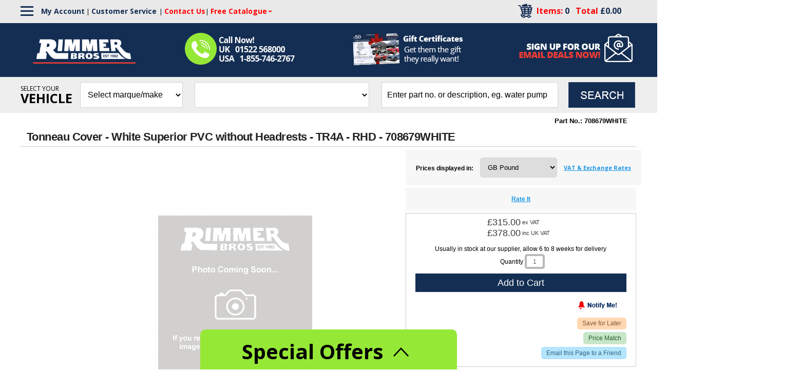

--- FILE ---
content_type: text/html; charset=utf-8
request_url: https://rimmerbros.com/Item--i-708679WHITE
body_size: 34530
content:


<!DOCTYPE html>
<html lang="en-US">

<head>
<!-- Google Tag Manager -->
<script data-cookieconsent="ignore">(function(w,d,s,l,i){w[l]=w[l]||[];w[l].push({'gtm.start':
new Date().getTime(),event:'gtm.js'});var f=d.getElementsByTagName(s)[0],
j=d.createElement(s),dl=l!='dataLayer'?'&l='+l:'';j.async=true;j.src=
'https://www.googletagmanager.com/gtm.js?id='+i+dl;f.parentNode.insertBefore(j,f);
})(window,document,'script','dataLayer','GTM-KVBXT6J');</script>
<!-- End Google Tag Manager -->


<meta name="google-site-verification" content="J1rg-aItyaCZT6IInpTssngETpTqwYL2SEeCyKf2LMY" /><meta id="ctl00_ctl00_IE8metaTag" http-equiv="X-UA-Compatible" content="IE=edge" /> <!-- IE8 mode, Dont change the ID name -->
	<meta http-equiv="Content-Type" content="text/html; charset=utf-8" /><title>
	Tonneau Cover - TR4A - RHD - 708679WHITE
</title><meta name="description" content="Order your Tonneau Cover - White Superior PVC without Headrests - TR4A - RHD - 708679WHITE ⛽ Low prices and fast, worldwide delivery ✈ British car experts ♚ Call ☎ 01522 568000 or ☎ 1-855-746-2767" /><meta name="keyword" content="" /><meta name="ROBOTS" content="INDEX,FOLLOW" /><link href="/App_Themes/dropdown.css?v=20241021" rel="stylesheet" /><link href="/App_Themes/dropdown_custom.css?v=20241021" rel="stylesheet" /><meta name="msvalidate.01" content="65CE5E117900CAC9771D890298944829" /><meta http-equiv="content-language" content="en-us" /><link rel="image_src" />
<link href="/Templates/ACStandard/CSS/min/SS104?v=pSMAhaOyiIZ2CS4RBYn5hNZ8n1kvZUid8qHOtiacfKM1" rel="stylesheet"/>

    <link href="/ss-client/ItemTemplates/css/CustomCSS?v=uJ8sywcseJgcq3YTh3-nHmH7yfed4BKi9AtbxsDGBFw1" rel="stylesheet"/>


    <!--[if lte IE 8]>
        <link rel="stylesheet" type="text/css" href="/styles/ie/ie8.css?v=20241021" />
    <![endif]-->
    <link href="/App_Themes/MySiteTheme/global.css?v=20241021" rel="stylesheet" /><link href="https://fonts.googleapis.com/css?family=Open Sans:300,400,600,700,800" rel="stylesheet">



<script>
var trackOutboundLink = function(url) {
  ga('send', 'event', 'outbound', 'click', url, {
    'transport': 'beacon',
    'hitCallback': function(){document.location = href;}
 });
}
</script>


<meta name="p:domain_verify" content="b60e6094c4dc49a6719b985c188fe757"/>


<!--FavIcons-->
<link rel="apple-touch-icon" sizes="180x180" href="/apple-touch-icon.png">
<link rel="icon" type="image/png" sizes="32x32" href="/favicon-32x32.png">
<link rel="icon" type="image/png" sizes="16x16" href="/favicon-16x16.png">
<link rel="manifest" href="/manifest.webmanifest">
<link rel="mask-icon" href="/safari-pinned-tab.svg" color="#132d52">
<meta name="msapplication-TileColor" content="#ffffff">
<meta name="theme-color" content="#ffffff">
<!--FavIcons-->

<meta name="facebook-domain-verification" content="wkhpov9uvxn479fo8vbtcw5or4dccw" />


<meta name="robots" content="max-snippet:50, max-image-preview:large" />
<meta name="viewport" content="width=1200" /><meta name="google-site-verification" content="85xOLcTlrnwIoNYWeGT00xZA3kyqu51fyMegYBRdCss" />
<!--loqate-->
<script>(function(n,t,i,r){var u,f;n[i]=n[i]||{},n[i].initial={accountCode:"RIMME11111",host:"RIMME11111.pcapredict.com"},n[i].on=n[i].on||function(){(n[i].onq=n[i].onq||[]).push(arguments)},u=t.createElement("script"),u.async=!0,u.src=r,f=t.getElementsByTagName("script")[0],f.parentNode.insertBefore(u,f)})(window,document,"pca","//RIMME11111.pcapredict.com/js/sensor.js")</script>
<!--loqate-->
<link rel="canonical" href="https://rimmerbros.com/Item--i-708679WHITE" /><script src="https://code.jquery.com/jquery-3.7.1.min.js"></script>
<script src="https://ajax.googleapis.com/ajax/libs/jqueryui/1.14.0/jquery-ui.min.js"></script>
<script src="/bundles/CommonJs?v=v94zOTtvOM5Ja7PuR3cyC1rpUA9q7WhuXSrxRYNIM6M1"></script>
<link href="/bundles/globaldesktopcss?v=NjNH1hfkKHsF3DbG-0IY4o2PPuYs11WtpDyy-6lax6g1" rel="stylesheet"/>
<link href="/ss-client/css/ssclientcss?v=2tEFSXh_Q4H7R9cpiY25-vW_89W7Y8nn4Z5gC73B3Yo1" rel="stylesheet"/>
<script type="text/javascript">var _ga=_ga||{};var _gaq=_gaq||[];_ga.getSocialActionTrackers_=function(network,socialAction,opt_target,opt_pagePath){return function(){var trackers=_gat._getTrackers();for(var i=0,tracker;tracker=trackers[i];i++){tracker._trackSocial(network,socialAction,opt_target,opt_pagePath)}}};_ga.trackFacebook=function(opt_pagePath){try{if(FB&&FB.Event&&FB.Event.subscribe){FB.Event.subscribe("edge.create",function(opt_target){_gaq.push(_ga.getSocialActionTrackers_("facebook","like",opt_target,opt_pagePath))});FB.Event.subscribe("edge.remove",function(opt_target){_gaq.push(_ga.getSocialActionTrackers_("facebook","unlike",opt_target,opt_pagePath))});FB.Event.subscribe("message.send",function(opt_target){_gaq.push(_ga.getSocialActionTrackers_("facebook","send",opt_target,opt_pagePath))})}}catch(e){}};_ga.trackTwitterHandler_=function(intent_event,opt_pagePath){var opt_target;if(intent_event&&intent_event.type=="tweet"||intent_event.type=="click"){if(intent_event.target.nodeName=="IFRAME"){opt_target=_ga.extractParamFromUri_(intent_event.target.src,"url")}var socialAction=intent_event.type+((intent_event.type=="click")?"-"+intent_event.region:"");_gaq.push(_ga.getSocialActionTrackers_("twitter",socialAction,opt_target,opt_pagePath))}};_ga.trackTwitter=function(opt_pagePath){intent_handler=function(intent_event){_ga.trackTwitterHandler_(intent_event,opt_pagePath)};twttr.events.bind("click",intent_handler);twttr.events.bind("tweet",intent_handler)};_ga.extractParamFromUri_=function(uri,paramName){if(!uri){return}var regex=new RegExp("[\\?&#]"+paramName+"=([^&#]*)");var params=regex.exec(uri);if(params!=null){return unescape(params[1])}return};</script><script src="https://ajax.googleapis.com/ajax/libs/angularjs/1.7.9/angular.min.js"></script>
<script src="https://ajax.googleapis.com/ajax/libs/angularjs/1.7.9/angular-touch.min.js"></script>
<script src="https://ajax.googleapis.com/ajax/libs/angularjs/1.7.9/angular-aria.min.js"></script>
<script src="/bundles/ItemPageJsBundle?v=qVfxRYX0BDGshUCtqmGgUrblrsruJw13O8TzzBOX-281"></script>
</head>
<body  data-ng-app="SmartSiteApp">
     
<!-- Google Tag Manager (noscript) -->
<noscript><iframe src="https://www.googletagmanager.com/ns.html?id=GTM-KVBXT6J"
height="0" width="0" style="display:none;visibility:hidden"></iframe></noscript>
<!-- End Google Tag Manager (noscript) -->

    <form name="aspnetForm" method="post" action="/Item--i-708679WHITE" id="aspnetForm">
<div>
<input type="hidden" name="__EVENTTARGET" id="__EVENTTARGET" value="" />
<input type="hidden" name="__EVENTARGUMENT" id="__EVENTARGUMENT" value="" />
<input type="hidden" name="__VIEWSTATE" id="__VIEWSTATE" value="/wEPDwUKLTcwODg1MTE2NmQYAQUeX19Db250cm9sc1JlcXVpcmVQb3N0QmFja0tleV9fFgIFHmN0bDAwJGN0bDAwJExvZ2luU3RhdHVzMSRjdGwwMQUeY3RsMDAkY3RsMDAkTG9naW5TdGF0dXMxJGN0bDAzd6xkIMSW4YhW/o92ItLON2gkwGE=" />
</div>

<script type="text/javascript">
//<![CDATA[
var theForm = document.forms['aspnetForm'];
if (!theForm) {
    theForm = document.aspnetForm;
}
function __doPostBack(eventTarget, eventArgument) {
    if (!theForm.onsubmit || (theForm.onsubmit() != false)) {
        theForm.__EVENTTARGET.value = eventTarget;
        theForm.__EVENTARGUMENT.value = eventArgument;
        theForm.submit();
    }
}
//]]>
</script>



<script type="text/javascript">
//<![CDATA[
var pageItemNo ='708679WHITE'; var pageItemId = '565784';var dataLayer = window.dataLayer = window.dataLayer || [];dataLayer.push({
  "event": "ecom-detail",
  "dimension1": "",
  "dimension2": "",
  "fireGTM": "true",
  "ecommerce": {
    "detail": {
      "products": [
        {
          "name": "Tonneau Cover  White Superior PVC without Headrests  TR4A  RHD  708679WHITE",
          "id": "708679WHITE",
          "brand": "None",
          "category": "Triumph / Triumph TR2-5 / Triumph TR2-5 Hoods & Hard Tops",
          "variant": "",
          "price": "£315.00",
          "dimension3": "http://schema.org/OutOfStock",
          "dimension4": "0.0-stars-0-reviews",
          "productRating": "0.0",
          "productReviewCount": "0",
          "minPrice": "0.00",
          "maxPrice": "0.00",
          "image": "https://rimmerbros.com/ItemImages/Large/default.gif",
          "gtin14": "",
          "sku": "708679WHITE",
          "brandlogo": "https://rimmerbros.com/",
          "worstRating": "",
          "bestRating": "",
          "description": ""
        }
      ]
    }
  }
});$(function () { AddCartLabelText('Add to Cart'); });//]]>
</script>

<div>

	<input type="hidden" name="__VIEWSTATEGENERATOR" id="__VIEWSTATEGENERATOR" value="6AB857A9" />
	<input type="hidden" name="__EVENTVALIDATION" id="__EVENTVALIDATION" value="/wEdADWKwUZR0nG4RvSGtxS3wLpX0LzWY7j3V6AZ18Mrloqt+PVSZw3ECuTqaybVrkNL+o+KM2SLhflujdTl64i1lXfnW6rUPVaaYhxQU0nC1Fa0Y5irmFQDieLH/yIlvNHNnUVKpkjmrmMeBeW1uzzvrvGaEX2g1cvxNDXNesY3405aq1bt/DJ7bMSSFX5cPTZRo5eLATZOUS4lvoAJSdTgfKCMsNuzfiS2wnB7/2W5xpgShk2xadz+GQFQriP2OPAE5ZpTcQ3H2elhlWzOaB/7QEhGHLwNgaEP5VRCNHC6NN864R5wJKr+LQJzb1UhzpuTv/a5XXVeI3tEMToexAmZLEKGh4yeKlHaeYeK8PELoKjhcUlvwWrKSi1KE/wzUkb/gCYHoRl0VS7FAkNiF6Pw5opqwEYmrWHo2xRa2MHDMtBmohn5UIFqcxsujz6cYldQY97bfIGC5vC6FDzwyiPOAeVE72NGcfgAcpYCQCvBPAqrTMInJcSPjtnkZbmd/IIIKm4wLRAkhS7qAjy9U1ooR5Lp+OgesqzOOfvwKd+jeBjOjysWZKQe0ni9CAvq/5uybwV/LSt05dWoqRBxKft+mRN3nHBWU4ZCkWrziNCQkyvnLbVW2vS4x5LmyFHswsDFGdkYESBW6iXZDktCONhCrOwxu7Fg5qEkFRexFId/U0nBeYzgZ9AXthfWIRCEE34vK0IIq1KKxPs4YbX0ljvu1/834CCkctUtEIdzHI+p2fv1YhEG/vasIk715h5GpJc3WFwCFJPPqWrwFbZK1n2nfg1/P/22/E/3PFPE8pZn1SDlpDHbLsccIs1WG18Yk/wJW1gf2CAhwXi+ZX63NzWhtCIogN8xGnBzZ5TeO9Y8VzgvT9fKFq/CQIPj4yQVbbkn+802VyQzDzBOsA73Tik5ZBfRcjuzl2BsllBMwrGIKy2dyJ4dOmvw5916Y1AGq4i5vKky4vZBmXvrU6JOrIaFJoNPJUgcMFeOlqpSvib/QaXYl5JVj06WbjVsXhNIUPu3DdJ2BpMxIBy7eHO45shCyeIiPTUqe5cL1v1VpVyvrfk05ZdpLS4gHG47LsVcWs1a/AJ26NAsJvuGiXmNjAyJRITSXJzA8IIbh0Lyc1UtRKnEG+Ig0vhbHhKUHybT9sEoZbfx7wOY" />
</div>
      

	<!--RB Customization-->
		<div>
            <div id="ctl00_ctl00_top">
        
<div>
    <!--Desktop 012926 Special Offers-->
<!-- Email Signup -->
<script type="text/javascript"
src="https://confirmsubscription.com/h/t/AB3B47F15606092D/BCC486ABB2C04B44/popup.js"></script>
<!-- End Email Signup -->
<script>
    $(document).ready(function () {
        $("#rbPromopanel").hide(); // Hide the panel initially

        $("#rbPromoflip").click(function () {
            $("#rbPromopanel").slideToggle("slow");
            $(".rbpromoarrow").toggle(); // Toggle the visibility of the arrows
        });
    });
</script>
<style>
    /*body {
    padding: 0;
    margin: 0;
    font-family: Arial, Helvetica, sans-serif;
    }*/
    .rbPromoContainer {
    position: fixed;
    bottom: 0px;
    width: 100%;
    z-index: 9999;
    }
    #rbPromopanel,
    #rbPromoflip {
    padding: 5px;
    text-align: center;
    }
    #rbPromoflip {
    width: 500px;
    border-radius: 10px 10px 0 0;
    background-color: #96e837;
    color: #fff;
    margin: 0 auto;
    padding: 10px 0 20px 0;
    text-align: center;
    line-height: 20px;
    font-size: 40px;
    color: #000000;
    cursor: pointer;
    }
    #rbPromopanel {
    display: flex;
    flex-wrap: wrap;
    justify-content: center;
    gap: 20px;
    background-color: #ebeff8;
    margin: 0 auto;
    padding: 20px;
    }
    #rbPromopanel div {
    /*border: solid 1px #142e53;*/
    padding: 10px;
    /*height: 150px;
    width: 150px;*/
    margin-bottom: 20px;
    }
    .MPfooter {
    padding-bottom: 100px;
    }
    /*@media screen and (min-width: 600px) {
    #rbPromoflip {
    width: 300px;
    }
    #rbPromopanel div {
    width: calc(33.33% - 20px);
    }
    }
    @media screen and (min-width: 768px) {
    #rbPromoflip {
    width: 400px;
    }
    #rbPromopanel div {
    width: calc(25% - 20px);
    }
    }*/
    @media screen and (min-width: 1020px) {
    /*#rbPromoflip {
    width: 500px;
    }*/
    #rbPromopanel div {
    width: calc(400PX - 20px);
    }
    }
    .rbPromoButton {
    background-color: #ee3b33;
    border-radius: 10px;
    max-height: 27px;
    width: 100% !important;
    max-width: 125px;
    font-size: 20px !important;
    font-weight: bold !important;
    color: #ffffff;
    text-align: center !important;
    }
    .rbPromo1 {
    background-image: url(https://rimmerbros.com/FileLibrary/International_MG_Triumph_Spares_Day.jpg);
    background-position: center;
    font-size: 16px !important;
    line-height: 20px;
    font-weight: normal !important;
    color: #ffffff;
    text-align: left;
    }
    .rbPromo1 a:link {
    font-size: 20px !important;
    font-weight: bold !important;
    color: #ffffff;
    text-decoration: none !important;
    }
    .rbPromo2 {
    background-image: url(https://rimmerbros.com/FileLibrary/20-percent-off-service-kits.jpg);
    background-position: center;
    font-size: 16px !important;
    line-height: 20px;
    font-weight: normal !important;
    color: #ffffff;
    text-align: left;
    }
    .rbPromo2 a:link {
    font-size: 20px !important;
    font-weight: bold !important;
    color: #ffffff;
    text-decoration: none !important;
    }
    .rbPromo3 {
    background-image: url(https://rimmerbros.com/FileLibrary/summer-sizzle-offers-engine-components.jpg);
    background-position: center;
    font-size: 16px !important;
    line-height: 20px;
    font-weight: normal !important;
    color: #ffffff;
    text-align: left;
    }
    .rbPromo3 a:link {
    font-size: 20px !important;
    font-weight: bold !important;
    color: #ffffff;
    text-decoration: none !important;
    }
    .rbPromo4 {
    background-image: url(https://rimmerbros.com/FileLibrary/land-rover-range-rover-carpets-mats-sale.jpg);
    background-position: center;
    font-size: 16px !important;
    line-height: 20px;
    font-weight: normal !important;
    color: #ffffff;
    text-align: left;
    }
    .rbPromo4 a:link {
    font-size: 20px !important;
    font-weight: bold !important;
    color: #ffffff;
    text-decoration: none !important;
    }
    .rbPromo5 {
    background-image: url(https://rimmerbros.com/FileLibrary/exmoor-trim-sale.jpg);
    background-position: center;
    font-size: 16px !important;
    line-height: 20px;
    font-weight: normal !important;
    color: #ffffff;
    text-align: left;
    }
    .rbPromo5 a:link {
    font-size: 20px !important;
    font-weight: bold !important;
    color: #ffffff;
    text-decoration: none !important;
    }
    .rbPromo6 {
    background-image: url(https://rimmerbros.com/FileLibrary/stainless-steel-exhausts-sale.jpg);
    background-position: center;
    font-size: 16px !important;
    line-height: 20px;
    font-weight: normal !important;
    color: #ffffff;
    text-align: left;
    }
    .rbPromo6 a:link {
    font-size: 20px !important;
    font-weight: bold !important;
    color: #ffffff;
    text-decoration: none !important;
    }
    .rbPromo7 {
    background-image: url(https://rimmerbros.com/FileLibrary/International_MG_Triumph_Spares_Day.jpg);
    background-position: center;
    font-size: 16px !important;
    line-height: 20px;
    font-weight: normal !important;
    color: #ffffff;
    text-align: left;
    }
    .rbPromo7 a:link {
    font-size: 20px !important;
    font-weight: bold !important;
    color: #ffffff;
    text-decoration: none !important;
    }
    .rbPromo8 {
    background-image: url(https://rimmerbros.com/FileLibrary/ebc-brakes-sale.jpg);
    background-position: center;
    font-size: 16px !important;
    line-height: 20px;
    font-weight: normal !important;
    color: #ffffff;
    text-align: left;
    }
    .rbPromo8 a:link {
    font-size: 20px !important;
    font-weight: bold !important;
    color: #ffffff;
    text-decoration: none !important;
    }
    .rbPromo9 {
    background-image: url(https://rimmerbros.com/FileLibrary/suspension-parts-january-2026-sale.jpg);
    background-position: center;
    font-size: 16px !important;
    line-height: 20px;
    font-weight: normal !important;
    color: #ffffff;
    text-align: left;
    }
    .rbPromo9 a:link {
    font-size: 20px !important;
    font-weight: bold !important;
    color: #ffffff;
    text-decoration: none !important;
    }
    .rbPromo10 {
    background-image: url(https://rimmerbros.com/images/HP_NewLayout/Catalogs-Promo-BG-033124.jpg);
    background-position: center;
    font-size: 16px !important;
    line-height: 20px;
    font-weight: normal !important;
    color: #ffffff;
    text-align: left;
    }
    .rbPromo10 a:link {
    font-size: 20px !important;
    font-weight: bold !important;
    color: #ffffff;
    text-decoration: none !important;
    }
    .Promopanelemailsignup {
    display: inline-block;
    width: 100% !important;
    max-height: 10px;
    border: none !important;
    font-size: 20px;
    color: #000000;
    }
    .Promopanelemailsignup a:link {
    font-size: 20px;
    color: #000000;
    font-weight: bold;
    }
    .mobile #rbPromopanel {
    overflow-y: scroll;
    height: 300px;
    }
    .rbpromoarrow {
    display: inline-block;
    margin-right: 5px;
    }
    .mobile span.rbpromoarrow img {
    width: 20px;
    }
</style>
<div class="rbPromoContainer">
<div id="rbPromoflip">
<strong>Special Offers</strong>
<span class="rbpromoarrow"><img alt="" src="https://rimmerbros.com/images/rbPromo_up_arrow.png" /></span>
<span class="rbpromoarrow" style="display: none;"><img alt="" src="https://rimmerbros.com/images/rbPromo_down_arrow.png" /></span>
</div>
<div id="rbPromopanel" style="display: none;">
<div class="Promopanelemailsignup">Get ALL of the latest offers &amp; promotions delivered right to your inbox!
<a href="/NewsletterMaintenance.aspx" onclick="ga('send', 'event', 'SitewideSpecialOfferPopup', 'click', '240729_Email_SignUp');">Sign Up For
Our Emails Now!</a></div>
<div class="rbPromo7"><strong>MG &amp; Triumph Spares Day - Show Offer</strong><br />
<!--<span style="font-weight: bold; font-size: 18px;">Up to </span>--><span style="font-weight: bold; font-size: 24px;">10% OFF + Free Delivery to Show</span><br />
Triumph &amp; MG parts orders over &pound;100<br />
<br />
<a href="https://rimmerbros.com/c/International-Spares-Day" onclick="ga('send', 'event', 'SitewideSpecialOfferPopup', 'click', '012926_MG_Triumph_Spares_Day_More_Info');">
<div class="rbPromoButton">MORE INFO</div>
</a>
</div>
<!--
        <div class="rbPromo1"><strong>MG & Triumph Spares Day - Show Offer</strong><br />
            span style="font-weight: bold; font-size: 18px;">Up to </span><span
                style="font-weight: bold; font-size: 24px;">10% OFF + Free Delivery to Show</span><br />
            Triumph & MG parts orders over &pound;100<br />
            <br />
            <a href="https://rimmerbros.com/c/Hood-and-Tonneau-Covers?src=JAN26"
                onclick="ga('send', 'event', 'SitewideSpecialOfferPopup', 'click', '012926_MG_Triumph_Spares_Day_Call_US');">
                <div class="rbPromoButton">CALL US</div>
            </a>
        </div>

        <div class="rbPromo5"><strong>Seat Covers Sale!</strong><br />
            <span style="font-weight: bold; font-size: 18px;">Up to </span><span
                style="font-weight: bold; font-size: 24px;">30% OFF</span><br />
            a wide range of seat covers!<br />
            <br />
            <a href="https://rimmerbros.com/c/Seat-Covers?src=JAN26"
                onclick="ga('send', 'event', 'SitewideSpecialOfferPopup', 'click', '010126_January_Sale_Seat_Covers');">
                <div class="rbPromoButton">SAVE NOW</div>
            </a>
        </div>
        <div class="rbPromo4"><strong>Interior Trim Sale!</strong><br />
            <span style="font-weight: bold; font-size: 18px;">Up to </span><span
                style="font-weight: bold; font-size: 24px;">30% OFF</span><br />
            carpet sets and floor mats!<br />
            <br />
            <a href="https://rimmerbros.com/c/Carpet-Sets-and-Floor-Mats?src=JAN26"
                onclick="ga('send', 'event', 'SitewideSpecialOfferPopup', 'click', '010126_January_Sale_Carpet_Sets');">
                <div class="rbPromoButton">SAVE NOW</div>
            </a>
        </div>
        <div class="rbPromo2"><strong>Service Kits Sale!</strong><br />
            <span style="font-weight: bold; font-size: 18px;">Up to </span><span
                style="font-weight: bold; font-size: 24px;">30% OFF</span><br />
            selected service kits!<br />
            <br />
            <a href="https://rimmerbros.com/c/Service-Kits?src=JAN26"
                onclick="ga('send', 'event', 'SitewideSpecialOfferPopup', 'click', '010126_January_Sale_Service_Kits');">
                <div class="rbPromoButton">SAVE NOW</div>
            </a>
        </div>
        <div class="rbPromo3"><strong>Motoring Essentials Sale!</strong><br />
            <span style="font-weight: bold; font-size: 18px;">Up to </span><span
                style="font-weight: bold; font-size: 24px;">30% OFF</span><br />
            selected tools, oils &amp; accessories!<br />
            <br />
            <a href="https://rimmerbros.com/Category--Car-Accessories--m-4462?src=JAN26"
                onclick="ga('send', 'event', 'SitewideSpecialOfferPopup', 'click', '010126_January_Sale_Motoring_Essentials');">
                <div class="rbPromoButton">SAVE NOW</div>
            </a>
        </div>
        <div class="rbPromo8"><strong>Brake Systems Sale!</strong><br />
            <span style="font-weight: bold; font-size: 18px;">Up to </span><span
                style="font-weight: bold; font-size: 24px;">30% OFF</span><br />
            brake kits and parts!<br />
            <br />
            <a href="https://rimmerbros.com/c/Brake-Systems?src=JAN26"
                onclick="ga('send', 'event', 'SitewideSpecialOfferPopup', 'click', '010126_January_Sale_Brakes');">
                <div class="rbPromoButton">SAVE NOW</div>
            </a>
        </div>
        <div class="rbPromo6"><strong>Exhaust Systems Sale!</strong><br />
            <span style="font-weight: bold; font-size: 18px;">Up to </span><span
                style="font-weight: bold; font-size: 24px;">30% OFF</span><br />
            exhaust systems and components<br />
            <br />
            <a href="https://rimmerbros.com/c/Exhaust-Systems?src=JAN26"
                onclick="ga('send', 'event', 'SitewideSpecialOfferPopup', 'click', '010126_January_Sale_Exhausts');">
                <div class="rbPromoButton">SAVE NOW</div>
            </a>
        </div>
        <div class="rbPromo9"><strong>Suspension Parts Sale!</strong><br />
            <span style="font-weight: bold; font-size: 18px;">Up to </span><span
                style="font-weight: bold; font-size: 24px;">30% OFF</span><br />
            selected suspension components!<br />
            <br />
            <a href="https://rimmerbros.com/c/suspension-parts?src=JAN26"
                onclick="ga('send', 'event', 'SitewideSpecialOfferPopup', 'click', '010126_January_Sale_Suspension');">
                <div class="rbPromoButton">SAVE NOW</div>
            </a>
        </div>
        <div class="rbPromo10"><strong>CATALOGUES!</strong><br />
            <span style="font-weight: bold; font-size: 24px;">FREE</span><br />
            Request our FREE catalogues!<br />
            <br />
            <a href="https://rimmerbros.com/catalog.aspx"
                onclick="ga('send', 'event', 'SitewideSpecialOfferPopup', 'click', '240729_Catalog');">
                <div class="rbPromoButton">REQUEST</div>
            </a>
        </div>
-->
</div>
</div>
</div>
        <script type="text/javascript">
            $(document).ready(function () {
                $(".rb-header-toggle-inc-delivery").click(function () {
                    $(".rb-header-toggle-inc-delivery-panel").animate({
                        height: 'toggle'
                    })
                })
                $(".rb-header-toggle-sale").click(function () {
                    $(".rb-header-toggle-sale-panel").animate({
                        height: 'toggle'
                    })
                })
            })
        </script>
		<!--Brand-->
                                    <script>
                                        $(document).ready(function(){
                                        var brandlinkOption = '<option value="/BrandList.aspx">Brands</option>';
                                        $('select#CategoryDropdownlist').append(brandlinkOption);
                                        
                                        $('select#CategoryDropdownlist').on('change', function(){
                                            var selectedValue = $(this).val();
                                            if(selectedValue !== '') {
                                            if (selectedValue === '/BrandList.aspx') {
                                                window.location.href = selectedValue; // Navigate to the specified URL
                                            } else {
                                                // Handle other options
                                            }
                                            }
                                        });
                                        });
                                    </script>
                                <!--Brand-->
<!--Hamburger Menu-->
                                    <script>
                                        $(document).ready(function() {
                                            const hamburgerMenu = $('.rb-hamburger-menu');
                                            const desktopNav = $('.rb-desktop-nav');

                                            function toggleNav() {
                                                desktopNav.toggleClass('rb-active');
                                            }

                                            hamburgerMenu.click(function(event) {
                                                event.stopPropagation();
                                                toggleNav();
                                            });

                                            $(document).click(function(event) {
                                                if (!$(event.target).closest('.rb-hamburger-menu').length && !$(event.target).closest('.rb-desktop-nav').length) {
                                                    desktopNav.removeClass('rb-active'); // Hide the submenu
                                                }
                                            });
                                            var RBmenunewLinks = '<img alt="" src="/images/FooterSep.gif"><a href="/BrandList.aspx">Brands</a>' +
                                                                 '<img alt="" src="/images/FooterSep.gif"><a href="/Clearance.aspx">Clearance</a>';
                                            $('#ctl00_bannerfooter2_divFooterMenu br:last').before(RBmenunewLinks);
                                            $('#ctl00_bannerfooter2_divFooterMenu a:first-child').remove();
                                            $('#ctl00_bannerfooter2_divFooterMenu img:first-of-type').remove();
                                        });
                                    </script>
                                <!--Hamburger Menu-->
                                <!--<div style="background-color:#4d91b2; text-align:center; color:#fff !important; padding:5px 0">
                                    <a style="color:#fff !important; font-size:20px !important" title="January Sale" href="https://rimmerbros.com/c/january-sale?src=JAN26&utm_source=website&utm_medium=desktop_slim_banner&utm_campaign=january_sale">
                                        January Sale - Up to 30% off Sitewide - Ending Soon
                                    </a>
                                </div>-->
        <div class="toplinksb_100_Container">
            <div class="CustomerServiceLinksContainer">
                <div class="CustomerServiceLinks">
<div class="rb-hamburger-menu">
                                                <div class="rb-bar"></div>
                                                <div class="rb-bar"></div>
                                                <div class="rb-bar"></div>
                                            </div>
                                            <nav class="rb-desktop-nav">
                                                <div id="ctl00_ctl00_bannerfooter2_divFooterMenu">
<a href='https://rimmerbros.com/'>Home</a><img alt='Menu Separator' src='/images/FooterSep.gif' /><a href='https://rimmerbros.com/Category--Triumph-Car-Parts--m-602'>Triumph</a><img alt='' src='/images/FooterSep.gif' /><a href='https://rimmerbros.com/Category--MG-Car-Parts--m-607'>MG</a><img alt='' src='/images/FooterSep.gif' /><a href='https://rimmerbros.com/Category--Rover-Car-Parts--m-12749'>Rover</a><img alt='' src='/images/FooterSep.gif' /><a href='https://rimmerbros.com/Category--Land-Rover-Car-Parts--m-605'>Land Rover</a><img alt='' src='/images/FooterSep.gif' /><a href='https://rimmerbros.com/Category--Range-Rover-Car-Parts--m-13910'>Range Rover</a><img alt='' src='/images/FooterSep.gif' /><a href='https://rimmerbros.com/Category--Jaguar-Car-Parts--m-13170'>Jaguar</a><img alt='' src='/images/FooterSep.gif' /><a href='https://rimmerbros.com/Category--Mazda-MX5--m-30141'>Mazda MX5</a><img alt='' src='/images/FooterSep.gif' /><a href='https://rimmerbros.com/Category--Car-Accessories--m-4462'>Motoring Essentials</a><img alt='' src='/images/FooterSep.gif' /><a href='https://rimmerbros.com/Category--Merchandise-Gifts--m-18282'>Merchandise &amp; Gifts</a><br /></div>
                                            </nav>
                    <div style="float:left;"><a href="/Members/MyAccount.aspx">My
                            Account</a> | <a href="/c/Customer-Service" style="padding-right:5px;">Customer Service</a>| <a href="/c/Contact-Us"><span>Contact Us</span></a>| <div class="FCdropdown">
                                <a href="/catalog.aspx" class="FCdropdown-toggle"><span class="FreeCatalogHeader" style="color:red !important">Free Catalogue</span></a>
                                <div class="FCdropdown-menu">
                                  <a href="/catalog.aspx">Request Catalogue</a>
                                  <a href="/c/Catalogues-with-PDFs">Download a Catalogue</a>
                                </div>
                              </div>
                            
                            
                            
                            
                            
                        </div>
                    <div class="cartdiv">
                        <div class="carttp">
                            <!--<a href="/CartPage.aspx"><img src="images/mybasket1.png" align="right" /></a>-->
                            <a href="/CartPage.aspx"><img src="/images/Cart-Icon-2019.png" align="right" /></a>&nbsp;&nbsp;&nbsp;&nbsp;
                        </div>
                        <div class="midcartrt">
                            <a href="/CartPage.aspx"><span class="toplinks bp-items">Items: <span id="ctl00_ctl00_lblTotalQty">0</span>&nbsp;&nbsp;
                                Total
                                <span id="ctl00_ctl00_lblCartTotal" class="pricing" rel="0.0" data-wp="0.0" data-te="true" data-vt="false">£0.00</span>
                                <div style="display:inline" class="mobilehide"></div>
                            </span></a>                            
                        </div>
                    </div>
                </div>
            </div>
            <div class="rbmainwidth">
                <a href="/c/accessibility" aria-label="Notice of Accessibility"
                    class="a11ySRonly" tabindex="0">Accessibility</a>
                <div id="skiptocontent">
                    <a href="#MainPageContent" class="a11ySRonly">skip to main content</a>
                </div>

                <div class="toplinksb">
                    <div class="RB_Advantages"
                        style="cursor:auto !important; position:relative; top:-15px; left: 320px;">
                        <img style="position:relative; top:30px;" alt="Call Us Now!"
                            src="/Images/Call-Us-032724.png" align="left" />

                    </div>
                    <div class="toprtlinks" style="white-space:nowrap">
                        <!--<a id="ctl00_ctl00_LoginStatus1" href="javascript:__doPostBack(&#39;ctl00$ctl00$LoginStatus1$ctl02&#39;,&#39;&#39;)">Login</a> | -->
                        <div class="topleftlogo">
                            <a href="/">
                                <!--<img src="images/logo_1.gif" align="left" />-->
                                <img src="/Images/Rimmer-Bros-Logo-2025.png" style="padding-top:15px; width:200px; position: relative; left: -205px; z-index: 99999;" align="left" />
                            </a>
                        </div>
                    </div>
                    <div
                        style="float:left; font-weight:bold; font-size:13px; position:relative; left:-235px; max-width:290px; white-space:normal; z-index:9; visibility:hidden">
                        <span style="color:#fff;">Call: UK</span> <span
                            style="color:#7dc242;">01522 568000</span><span style="color:#fff;">
                            USA</span> <span style="color:#7dc242;">1-855-746-2767</span>
                    </div>
                </div>


                <div class="AllInShipping"
                    style="position: relative !important; top:10px !important; left: -45px; display: block;"><a
                        href="/ItemList--Gift-Certificates--m-18180">
                        <!--<span data-title="Our exclusive, new, worldwide 'ALL IN' shipping option includes all applicable shipping, duty, customs paperwork and fees. Worry free, no surprise fees, direct to your door cheaper and faster than our competitors! Compare before you buy!"
                            </span>-->
                            <img alt="EU All Inclusive Service"
                                src="/Images/Gift-Certificates-Header1-2024.png" /></a></div>

                <div class="NewsletterSignUp2019" style="top:-60px !important"><a
                        href="/NewsletterMaintenance.aspx"><img alt="Email Sign Up"
                            src="/Images/HP-Newsletter-Signup-2019.png" /></a></div>


            </div>
        </div>
        <div class="main--search">
            
            <div class="MPSearch">
                <div style="float:left; margin:10px 15px 0 0;">
                    <span style="display:block; font-size:12px; line-height: 25px;">SELECT YOUR</span>
                    <span style="font-size:25px; font-weight:bold">VEHICLE</span>
                </div>
                
<div class="searchbar" role="search" aria-label="item search">
    <select name="ctl00$ctl00$SearchControl1$CategoryDropdownlist" id="CategoryDropdownlist">
	<option value="0">Select marque/make</option>
	<option value="602">Triumph</option>
	<option value="607">MG</option>
	<option value="12749">Rover</option>
	<option value="605">Land Rover</option>
	<option value="13910">Range Rover</option>
	<option value="13170">Jaguar</option>
	<option value="30141">Mazda MX5</option>
	<option value="4462">Motoring Essentials</option>
	<option value="18282">Merchandise &amp; Gifts</option>

</select>
    <select name="ctl00$ctl00$SearchControl1$SubCategoryDropdownlist" id="SubCategoryDropdownlist">

</select>
    <div class="srchfloat">
    <input name="ctl00$ctl00$SearchControl1$txtSearch" type="text" id="txtSearch" aria-label="search input" data-default="" OnClick="clickclear(this,&#39;&#39;);" />
    <input id="btnSearch" type="image" onclick="DropdownSiteSearch(); return false;" src="/Images/TopSearchbtn.gif?v=20241021" alt='Search Button'>
    </div>
</div>

<div id="search-suggestions" class="SSColumns">
    <div id="search-suggestion-didyoumean"></div>
    <div class="search-suggestions-left">
        <ul id="shortdescriptionsuggestions"></ul>
    </div>
    <div class="search-suggestions-left">
        <ul id="brandsuggestions">
        </ul>
        <ul id="categorysuggestions">
        </ul>
        <ul id="staticpagesuggestions">
        </ul>
        <ul id="videosuggestions">
        </ul>
        <ul id="audiosuggestions">
        </ul>
        <ul id="manualsuggestions">
        </ul>
        <ul id="rebatesuggestions">
        </ul>
        <ul id="misspelledsuggestions">
        </ul>
    </div>
    <div class="search-suggestions-left">
        <ul id="productsuggestions">
        </ul>
    </div>
</div>

<script type="text/javascript">

    $(document).ready(function() {
        $("#SubCategoryDropdownlist").css('display', 'none');
    });
      
    $("#CategoryDropdownlist").change(function (e) {
        if ($(this).val() > 0) {
            localStorage.setItem("ss-catid", $(this).val());

            $.ajax({
                type: "POST",
                url: SiteURL().replace("Members/", "") + 'MCWebServices/CoreService.asmx/PopulateSubCategory',
                contentType: "application/json; charset=utf-8",
                data: '{"categoryId":"' + $(this).val() + '"}',
                dataType: "json",
                async: false,
                success: function (result, status, xhr) {
                    $("#SubCategoryDropdownlist").css('display', 'block');
                    $("#SubCategoryDropdownlist").html(result.d);
                },
                error: function (xhr, status, error) {
                    alert("Result: " + status + " " + error + " " + xhr.status + " " + xhr.statusText)
                }
            });
        } else {
            $("#SubCategoryDropdownlist").css('display', 'none');
        }
       
    });

</script>
            </div>
        </div>
        <script>
            $(document).ready(function() {
                var $mainSearch = $('.main--search');
                var stickyOffset = $mainSearch.offset().top; // Initial offset from top
                $(window).scroll(function() {
                    var scrollTop = $(window).scrollTop();
                    if (scrollTop >= stickyOffset) {
                        $mainSearch.addClass('RBstickySearch');
                    } else {
                        $mainSearch.removeClass('RBstickySearch');
                    }
                });
            });    
        </script>
        <!--<script>
$(document).ready(function() {
    var $RBstickyCart = $('#blockCart div.block-cart-right-column');
                if ($RBstickyCart.length) { // Check if the element exists
    var stickyOffset = $RBstickyCart.offset().top - 80; // Adjust the offset to be 75px higher
    
    $(window).scroll(function() {
        var scrollTop = $(window).scrollTop();
        
        if (scrollTop >= stickyOffset) {
            $RBstickyCart.addClass('RBstickyCart');
        } else {
            $RBstickyCart.removeClass('RBstickyCart');
        }
    });
                } else {
                }
});
   
        </script>-->
        <!--<div class="searchnewb"><img src="/images/Search-BG-2019.png" /></div> -->



        
    </div>
        </div>
	<!--RB Customization-->
	 <!--Virtual placement of the home page slider-->
                <div class="HP_slider_new_location"></div>
            <!--Virtual placement of the home page slider-->
     <div class="maintablealign">
        
         
         <div class="csrIdentity">
            
            
         </div>
         
         <!-- SearchControl and MPSearch DIV have been moved to the BasePage. ACC-48 -->
            
         
        <!--Customization-->
        <div id="ctl00_ctl00_tdLeftNavTop">
            <div class="MPfloat">
                
            </div>
            <div class="MPfloat">
                
            </div>
            <div class="MPfloat">
                
            </div>
        </div>
        <div id="ctl00_ctl00_sitemap" class="breadcrumb" role="navigation" aria-label="breadcrumbs"></div>
        <div class="content-wrapper">
			<div id="ctl00_ctl00_tdLeftNavLeft" class="LeftNavBG" role="navigation" aria-label="Left secondary navigation">
                <div class="maintableleftalign">
                    <div>
                        
                    </div>
                    <div>
                        
					</div>
                    <div id="search-filter" class="searchfilter-hide" role="complementary" aria-label="filter search results">
                        <button id="SearchFiltersClear" type="button" aria-label="clear all search filters"></button>
                        
                        <ul class="clearfix">
                            <li id="CategoryFiltersdiv"></li>
                            <li id="BrandFiltersdiv"></li>
                            <li id="PriceFiltersdiv"></li>
                            <li id="SiteFanFiltersdiv"></li>
                            <li id="GridSpecFiltersdiv"></li>
                            <li id="AttributesFiltersdiv"></li>
                            <li id="AgeRangeFiltersDiv"></li>
                        </ul>
                    </div>
                    <div>
                        
                    </div>
                    <div>
                        
                    </div>
                </div>
            </div>
            <div class="table7bg hreview-aggregate"><!--DO NOT REMOVE THIS CLASS hreview-aggregate - google snippets -->
			    <div>
			        
		        </div>
                <div class="masterpadding">
					<div role="main" aria-label="main page content" id="MainPageContent">
                        
        <div id="wrapper">
			<div class="itemheader">
				<div class="col-e">
					
<div class="breadcrumbs-section" role="navigation" aria-label="breadcrumbs">
    <div id="item-menu-breadcrumbs">
        
        
    </div>
</div>

				</div>
				<div class="col-f">
					
<div class="itemnumberlabel-section">
    <input type="hidden" name="ctl00$ctl00$ContentPlaceHolder1$ItemNumberLabel1$itemHid" id="itemHid" value="565784" />
    <input type="hidden" name="ctl00$ctl00$ContentPlaceHolder1$ItemNumberLabel1$childItemHiddenField" id="childItemHiddenField" value="0" />
    <span id="itemNumberLabel" data-label="Part No." data-itemno="708679WHITE">Part No.:&nbsp;708679WHITE</span>
    <span id="itemMfrPartNumber"></span>
</div>
				</div>
				<div class="col-100">
					
<div class="shortdescription-section">
    <h1 id="item-short-description">Tonneau Cover - White Superior PVC without Headrests - TR4A - RHD - 708679WHITE</h1><div id="item-meta-description">Order your Tonneau Cover - White Superior PVC without Headrests - TR4A - RHD - 708679WHITE ⛽ Low prices and fast, worldwide delivery ✈ British car experts ♚ Call ☎ 01522 568000 or ☎ 1-855-746-2767</div>
</div>
				    
					

<div class="adcopy-section">
    <div class ="item-AdCopy">
        <span id="AdCopyLabel"></span>
    </div>
</div>
				</div>  
            </div>
            <div class="col-a">
                
<div id="desktopGallery" data-ng-controller="DesktopGalleryCtrl">
    <div class="container slider" data-ng-init="LoadDesktopGallery(false,'565784','0','')">
        <div class="slide--wrapper">	
            <div data-ng-if="displayGallery" class="arrow--prev">
				<button type="button" class="arrow prev" data-ng-if="currentPage>0" data-ng-click="showPrevious()" >previouse image</button>
			</div>
            <div class="slide" data-ng-repeat="photo in photos | orderBy: 'desktopSequence' | limitTo: pageSize : currentPage" data-ng-if="displayGallery">
				<div class="slide--image" data-ng-if="photo.type == 'image'" data-ng-click="updateProductImage(photo)">
					<img data-ng-src="{{photo.src}}" data-ng-attr-alt="{{'show image: ' + photo.altTag}}"  alt=""/>
				</div>
			
                <div class="slide--video" data-ng-if="photo.type == 'video'" data-ng-click="displayVideo(photo)">
					<img data-ng-src="{{photo.src|trusted : 'thumbnail'}}" data-ng-attr-alt="{{'show video: ' + photo.altTag}}" alt=""/>
				</div>
            
			</div>
			<div data-ng-if="displayGallery" class="arrow--next">
				<button type="button" class="arrow next" data-ng-if="currentPage < (photos.length-pageSize)" data-ng-click="showNext()" >next image</button>
			</div>
        </div>        
    </div>
</div>
                
<div class="itemimage-section" style="text-align:center;clear:both;padding:10px">
    <style>
        .dropbxclr { 
            background-color:transparent;
             border:solid 1px blue; 
             position: absolute }
    </style>
    
    <div id="product-image" style="margin-left: auto; margin-right: auto;position:relative;height:490px;width:490px">
        <ul class="ulgallery">
            <li class="ligallery">
                <img id="ProductImage" rel="initial" title data-itemno="708679WHITE" data-shortdesc="Tonneau Cover - White Superior PVC without Headrests - TR4A - RHD - 708679WHITE" src="//rimmerbros.com/ItemImages/Large/default.gif" alt="Tonneau Cover - White Superior PVC without Headrests - TR4A - RHD - 708679WHITE" style="border-width:0px;display:none;" />  <!--hide image by defualt. will be displayed by javascript later -->
            </li>
        </ul>
        <div id ="interactiveplotsdiv"></div> 
      
    </div>
    <div id="interactiveImagesdiv"></div>
    <input type="hidden" name="ctl00$ctl00$ContentPlaceHolder1$ItemImage1$ZoomEnableField" id="ZoomEnableField" value="On" />
</div>

<script type="text/javascript">
    $(function () {
        var zoomimage = $("#ProductImage").data("zoom-image");
        var mainimage = $("#ProductImage").attr("src");
        var shortDesc = $("#ProductImage").data("shortdesc");

        var isTempImage = IsTempImage();

        if (!isTempImage)
            ChangeMainImageWithZoom(mainimage, zoomimage, shortDesc);
    });
    </script>

                <div id="RecommendedAccessoriesFeatureddiv"></div>
                
                
<div class="360-section">
    <div id="ctl00_ctl00_ContentPlaceHolder1_PanoramicView1_divpanoramicview"></div>
</div>
                

<div class="customerimages-section">
    <div id="sitefan-customer-images">
        <a id="ctl00_ctl00_ContentPlaceHolder1_CustomerImages1_UploadLink" aria-hidden="true" href="https://rimmerbros.com/Members/MediaSubmission--i-708679WHITE"></a> <br />
        
    </div>
</div>
                <div class="fullwidth">
                    
<div class="relatedheaderitems-section">
    <span id="ctl00_ctl00_ContentPlaceHolder1_RelatedHeaderItems1_RelatedItemsLabel">This part may have multiple applications. Please select your car model from below to see specific application information, or click the Add to Cart button to make your purchase.</span>
    <table id="ctl00_ctl00_ContentPlaceHolder1_RelatedHeaderItems1_RelatedItemDatalist" cellspacing="0" border="0" style="border-collapse:collapse;">
	<tr>
		<td>
            <a href='https://rimmerbros.com/Item--i-GRID200904' class="related-header-img" >
                <image src='//rimmerbros.com/ItemImages/Tiny/GRID200904.jpg' alt='Triumph TR4-250 Tonneau Covers'></image>
            </a>
            
            <a href='https://rimmerbros.com/Item--i-GRID200904' class="related-header-link"> 'Triumph TR4-250 Tonneau Covers' </a>
        </td><td></td><td></td><td></td>
	</tr>
</table>
</div>
                    <div id="tabs">
                        <ul>
                            <li class="item-tab-1"><a href="#tabs-1">Product Description</a></li>
                            <li class="item-tab-2"><a href="#tabs-2">Customer Reviews</a></li>
                            <li class="item-tab-3"><a href="#tabs-3">Customer Discussions</a></li>
							<li class="item-tab-4"><a href="#tabs-4">Video & Docs</a></li>
                        </ul>
                        <div id="tabs-1">
							
<div class="brandlogo-section">
    <div class="item-brand-logo">
        
    </div>
</div>
							
<div class="brandtext-section">
    <div class="itembrandtext">
        
    </div>
</div>

                            <div id="ctl00_ctl00_ContentPlaceHolder1_LongDescription1_divVersion1" class="longdescription-section">
    <div class="item-des-h1">Product Description</div>
    <p>
        <span class="getshortdesc"><b>Tonneau Cover - White Superior PVC without Headrests - TR4A - RHD - 708679WHITE</b></span><br />
        
    </p>
</div>
                            
                            
                            
                        </div>
                        <div id="tabs-2">

<div class="customerreview-section">
    <div id="ctl00_ctl00_ContentPlaceHolder1_CustomerReview1_dvReviewHeaderContainer">
        <div class="graybox22_customer">
            <span id="ctl00_ctl00_ContentPlaceHolder1_CustomerReview1_lblreviewHeader">Customer Review</span>
        </div>
        <div class="personratedstyle"  style="padding-bottom:5px;padding-top:5px;padding-left:10px">
            <a name="FeaturedReview" style="text-decoration:none;"></a>
            
        </div>
        <div id="divcustrating" class="ratereview">
            <a id="ctl00_ctl00_ContentPlaceHolder1_CustomerReview1_ItemReviewHyperLink" href="https://rimmerbros.com/ItemRating--i-708679WHITE">Rate and Review this Product</a>
        </div>
        <!--<div style="padding:3px" class="personrated">
            
        </div>-->
        <div>
            <img width="100%" height="1px" src="/Images/IPDIV.gif" alt="" aria-hidden="True"/>
        </div>
    </div>
     
    
</div>
</div>
                        <div id="tabs-3">
<div class="customerdiscussions-section">
    
    <div id="item-discussions">
          <div class="graybox22_customer">
               Discussions
           </div>     
    <div class="item-discussions-content">
        <span id="ctl00_ctl00_ContentPlaceHolder1_CustomerDiscussions1_NoDiscussionsLabel"><b>Currently there are no discussions available for this item.</b></span>
    </div>
    
    <div class="item-discussions-content">
        <a id="ctl00_ctl00_ContentPlaceHolder1_CustomerDiscussions1_AddDicussionLink" href="https://rimmerbros.com/Members/ItemDiscussion--i-708679WHITE">Click here to add a discussion for this item</a>
    </div>
    </div>
</div></div>
						<div id="tabs-4"></div>
                    </div>
					<div class="horizontal-align">
					    <div id="AlsoPurchaseddiv"></div>
					</div>
                </div>
            </div>
            <div class="col-b">
                <div id="ev-zoom-container"></div>
                
<div class="currencyselector-section">
    <div class="item-currencySelector">
        <span id="ctl00_ctl00_ContentPlaceHolder1_CurrencySelector1_CurrencyLabel" class="currencySelectorLabel">Prices displayed in:</span>
        <select name="ctl00$ctl00$ContentPlaceHolder1$CurrencySelector1$CurrencyDropdownlist" id="CurrencyDropdownlist" class="currencySelectorOptions--option" data-type="False">
	<option selected="selected" value="1">GB Pound</option>
	<option value="2">Euro</option>
	<option value="3">US Dollar</option>
	<option value="4">AUD</option>
	<option value="5">NZD</option>
	<option value="6">YEN</option>
	<option value="7">DIRHAM</option>
	<option value="8">CAD</option>

</select>      
        <span id="ctl00_ctl00_ContentPlaceHolder1_CurrencySelector1_LabelCurrencydisclaimer"><div><span id="qrtxt">
<a href="/c/Prices-VAT-Payment">VAT & Exchange Rates<span><img width="350px" height="320px" alt="" src="/Images/VAT-Information-031721.jpg" />
</span></a></span></div></span>
    </div>
</div>
				
<div class="overallrating-section">
    
    <div id="ctl00_ctl00_ContentPlaceHolder1_OverallRating1_RateItDiv">
        <a id="ctl00_ctl00_ContentPlaceHolder1_OverallRating1_RateItHyperLink" class="rateit_btn" href="https://rimmerbros.com/ItemRating--i-708679WHITE">Rate It</a>
    </div>
</div>

                

<div class="purchase-single-section">
	<div class="buy-box">
		<div class="container-1">
			<div class="row-a">
                <div id ="item-installmentBilling"></div>
				<div class="list-save-box">
						<div class="price-container item-pricing-wrapper">
							<div class='list-savings-wrapper'></div><span class='webprice'> </span><span class='webprice pricing' data-wp='315.0000' data-te='False'><span class='exvatprice'>£315.00</span><span class='exvat'> ex VAT</span><span class='incvatprice'>£378.00</span><span class='incvat'> inc UK VAT</span></span>


						</div>
				</div>
				<div id="item-oversizedcharge"><span id="ctl00_ctl00_ContentPlaceHolder1_PurchaseSectionForSingleItem1_OverSizedChargeMsgLabel"></span></div>
				
				<div id="ctl00_ctl00_ContentPlaceHolder1_PurchaseSectionForSingleItem1_GeolocationMessageContainer" class="item-geolocation" data-item="565784"><div id="GeoLocationMessageLabel"></div></div>

				<div class="item-ship-msg" style="display:none"></div>
				
				<div class="item-ez-wrapper"></div>
                <div class="item-customization-wraper">
                    
<div id="divCustomization" >
    
    
    
</div>


<script type="text/javascript">
    $(document).ready(function () {
        SetPersonalizationItemVariationDisplay();
    });

    $(window).on('beforeunload', function () {
        var e = $.Event('webapp:page:closing');
        $(window).trigger(e); 
        if (e.isDefaultPrevented()) {
            // e.message is optional
            // return e.message || 'You have entered personalization for this item. Are you sure you want to leave?';
            return 'You have entered personalization for this item. Are you sure you want to leave?';  // this works, but displays standard confirm pop-up
        }
    });

    $(window).on('webapp:page:closing', function (e) {
        if (personalizationEntered()) {
            e.preventDefault();
        }
    });


    $(window).on('unload', function () {
        clearHideAllPersonalization();
    });

</script>



                </div>
				<div id="item-availability">
					Usually in stock at our supplier, allow 6 to 8 weeks for delivery
					
				</div>
				
				
				<div id ="item-notifyLink"> 
					<input type="hidden" name="ctl00$ctl00$ContentPlaceHolder1$PurchaseSectionForSingleItem1$hidNotifyMeDesc" id="hidNotifyMeDesc" value="Tonneau Cover - White Superior PVC without Headrests - TR4A - RHD - 708679WHITE" />
				</div>
				
				
				<div id="ItemQuantityWrapper" class="item-quantity-wrapper qty-box">
					<label for="QuantityTextBox" id="QuantityLabel">Quantity</label>
					<input name="ctl00$ctl00$ContentPlaceHolder1$PurchaseSectionForSingleItem1$QuantityTextBox" type="text" value="1" id="QuantityTextBox" onkeypress="return isNumberKey(event)" onblur="ValidateItemQty(this, 0, 1,&#39;708679WHITE&#39;)" />
					
					    
					
                    <span id="AvailableQtyMessage" class="item-availquantity-warning-msg" style="display: none"></span>
				</div>
				<div id="ItemAddToWrapper" class="buy-button-box">
					<!-- <input class="item-button" id="AddToCartImage" type="image" alt="Add To Cart" title="Add To Cart" src="/Images/add_bag.gif" onclick='SingleItemDisplayAddToCart(); return false;' /> -->
					<button class="item-button stylesEnableToggle" id="AddToCartImage" type="button" alt="Add To Cart" title="Add To Cart" onclick='SingleItemDisplayAddToCart(); return false;' ></button>
				</div>
			</div>
			<div class="row-b">
				<!-- <div class="item-install-box">
					<ul>
						<li>
							
						</li>
						<li>
							
						</li>
					</ul>
				</div> -->
				<div id="item-icons">
					<div class="icon-box">
						<ul>
							
						</ul>
					</div>
				</div>
				<div class="wish-box">
					<div id="item-notifyLink" class="icon2"> 
						
					    
					    <button id="NotifyMeLink" class="stylesDisplayToggle notme-link" style="cursor:pointer;" aria-label="Notify Me - opens dialog to choose notification preferences" onclick="javascript:notifyMe(&#39;708679WHITE&#39;,&#39;Tonneau Cover - White Superior PVC without Headrests - TR4A - RHD - 708679WHITE&#39;); return false;"><img alt="" src="/Images/alerts.gif"></button>
					</div>   
					<div class="icon3">
					    <button class="item-wish-list" id="AddToWishlistImage" onclick='SingleItemDisplayAddToWishlist(); return false;' aria-label="Add item to wishlist">Save for Later</button>
						<!-- <input class="item-wish-list" id="AddToWishlistImage" type="image" alt="Add To Wishlist" title="Add To Wishlist" src="/Images/add_wish.gif" onclick='SingleItemDisplayAddToWishlist(); return false;' />  -->  
					    <div id ="item-pricematchlink"><a id="ctl00_ctl00_ContentPlaceHolder1_PurchaseSectionForSingleItem1_hlPriceMatch" href="https://rimmerbros.com/PriceMatch--i-708679WHITE">Price Match</a></div>
                    </div>
				</div>
				  
				<input type="hidden" name="ctl00$ctl00$ContentPlaceHolder1$PurchaseSectionForSingleItem1$ItemNumberHiddenField" id="ItemNumberHiddenField" value="708679WHITE" />
			</div>
		</div>
	</div>
</div>
                
                
                <div class="rb_item_share_box">
                    <div class="rb_texttophone"></div>
                    <div class="rb_sharepage">

<div class="headerlevelcontainer-section">
    <div class="item-headerlevel">
        <div class="item-email-page">
            <a id="ctl00_ctl00_ContentPlaceHolder1_HeaderLevelContainer1_LinkEmailPageToFriend" title="Email to a friend" href="/Refer.aspx">Email this Page to a Friend</a>
        </div>
    </div>
</div>
</div>
                    <div class="rb_socialmedia">
<div class="socialmedia-section">
<div id="item-social-media">
    
</div>
</div></div>
                </div>
                


                
    
    <div id="item-recommend-accessories">
        
        <div class="graybox22_customer" >
            
        </div>
   
        <div id="dvSegmentList" data-pagetype="item">
            
                    <h3>Related Items</h3>
                    <div>
                        
                                <div class="accalign">
                                    <div id="ctl00_ctl00_ContentPlaceHolder1_RecommendAccessories1_rptRecommendedItemSegments_ctl00_rptRecommendedItems_ctl00_recommendItemContainer" class="recommenditem gtm-click gtm-impressions itemContainer" data-gtm="On" data-id="14542" data-itemno="RX1528" data-list="Click - Item Page Related Items">
                                        <div class="recommenditem-image">
                                            <a href='/Item--i-RX1528'><img src='//rimmerbros.com/ItemImages/Tiny/RX1528 NEW.jpg' alt='Ultra Proofer - Vinyl - 500ml - RX1528 - Renovo' ></a>
                                        </div>
                                        <div class="recommenditem-desc">
                                            <a href='/Item--i-RX1528'>Ultra Proofer - Vinyl - 500ml - RX1528 - Renovo</a>
                                            <div class="recommenditem-adcopy"></div>                            
                                            <div class="recommenditem-price">
                                                <span class='webprice'> </span><span class='webprice pricing' data-wp='12.7500' data-te='False'><span class='exvatprice'>£12.75</span><span class='exvat'> ex VAT</span><span class='incvatprice'>£15.30</span><span class='incvat'> inc UK VAT</span></span>
                                            </div>
                                            <div class='recommenditem-addtoorder'>
                                                 <button class='item-button addToCart recommendedAccessories-addToCartButton' onclick='AddAccessoryToCart("RX1528", this, true, 3, "Related Items"); return false;' 
                                                         title='Add to Cart' alt='Add to Cart'>Add To Cart</button></div>
                                        </div>
                                    </div>
                                </div>
                            
                                <div class="accalign">
                                    <div id="ctl00_ctl00_ContentPlaceHolder1_RecommendAccessories1_rptRecommendedItemSegments_ctl00_rptRecommendedItems_ctl01_recommendItemContainer" class="recommenditem gtm-click gtm-impressions itemContainer" data-gtm="On" data-id="14538" data-itemno="RX1529" data-list="Click - Item Page Related Items">
                                        <div class="recommenditem-image">
                                            <a href='/Item--i-RX1529'><img src='//rimmerbros.com/ItemImages/Tiny/RX1529 NEW.jpg' alt='Vinyl Soft Top Cleaner - 500ml - RX1529 - Renovo' ></a>
                                        </div>
                                        <div class="recommenditem-desc">
                                            <a href='/Item--i-RX1529'>Vinyl Soft Top Cleaner - 500ml - RX1529 - Renovo</a>
                                            <div class="recommenditem-adcopy"></div>                            
                                            <div class="recommenditem-price">
                                                <span class='webprice'> </span><span class='webprice pricing' data-wp='9.7500' data-te='False'><span class='exvatprice'>£9.75</span><span class='exvat'> ex VAT</span><span class='incvatprice'>£11.70</span><span class='incvat'> inc UK VAT</span></span>
                                            </div>
                                            <div class='recommenditem-addtoorder'>
                                                 <button class='item-button addToCart recommendedAccessories-addToCartButton' onclick='AddAccessoryToCart("RX1529", this, true, 3, "Related Items"); return false;' 
                                                         title='Add to Cart' alt='Add to Cart'>Add To Cart</button></div>
                                        </div>
                                    </div>
                                </div>
                            
                    </div>
                
                      
            
            
        </div>

        
</div>



<script type="text/javascript">
    $(function () {
        var isMobile = ($("#MobileHeaderTag").length > 0);
        var pageType = $("#dvSegmentList").data("pagetype");
        if (pageType === "item") {
            $("#dvSegmentList").accordion({
                collapsible: true,
                heightStyle: "content",
            });
        } 
        else if (pageType === "floatingcart") {

            $('.relateitemslider').bxSlider({
                slideWidth: 150,
                minSlides: 2,
                maxSlides: 3,
                moveSlides: 1,
                slideMargin: 10,
                pager: false,
                infiniteLoop: false,
                touchEnabled: isMobile,
                hideControlOnEnd: true
            });
            // Apply the jquery UI tabs
            $("#dvSegmentList").tabs();
        } else { // standard cart
            $(".cartrelateditem-image img").addClass("standardcart-relatedtem-image");
            // use an the max-width from the CSS to determine the slide width
            var imageWidthArray = $('.standardcart-relatedtem-image').map(function () { return !isNaN($(this).css('max-width').replace("px", "") / 1)?$(this).css('max-width').replace("px", "") / 1: 150; }).get();          
            var slideWidth = (imageWidthArray) ? Math.max.apply(Math, imageWidthArray) : 150;

            var divwidth = $("#dvSegmentList").width();            
            var slideMargin = 10;

            // determine the number of slides that can fit in the parent container            
            var slides = (divwidth) ? Math.floor(divwidth / (slideWidth + slideMargin + 10)) : 3;
            
            $('.relateitemslider').bxSlider({
                slideWidth: slideWidth,
                slideMargin: slideMargin,
                maxSlides: slides,
                moveSlides: 1,
                minSlides: 2,
                touchEnabled: isMobile,
                pager: false,
                infiniteLoop: false,
                hideControlOnEnd: true
            });
            // Apply the jquery UI tabs
            $("#dvSegmentList").tabs();
        // Apply the jquery UI tabs
        $("#dvSegmentList").tabs();
        }
    });



</script>
                
                
<div class="onlinehelp-section">
    <div class="rb_item_warranty"><a href="/c/Warranty" title="12 month warranty">12 month warranty</a></div>
    <div class="rb_item_shipping"><a href="/c/Shipping" title="Worldwide shipping">Worldwide shipping</a></div>
    <div class="rb_price_match"><a href="/c/Price-Match" title="Price Match">Price Match</a></div>
</div>

                

<div class="bannercomments-section">
    
    <div id="ctl00_ctl00_ContentPlaceHolder1_BannerComments_tb2" class="item-bannercomments">
        <div>
            <a href="/content--name-Wish-List"><img src="/Images/Save-for-Later-List-Icon.jpg" id="ctl00_ctl00_ContentPlaceHolder1_BannerComments_CommentsImage2" alt="Customer Comments" /></a>
        </div>
        <div>
            "I appreciate the wide selection and competitive pricing. As I'm just starting a total restoration of a 1958 TR3A, I'm sure I will be purchasing a lot more in the future." Customer Comment
        </div>
    </div>
</div>
            </div>
            <div class="horizontal-align">
                <div ID="RecentlyViewedItemsdiv" ></div>
            </div>
        </div>



        <div id ="item-notifyMe"></div> <!-- To Display notifyme link popup -->
        <div id ="item-popup"></div> <!-- To Display Item icons popup -->
        
<script type ="text/javascript">


    $(function () {
        DisplayTabs('true');
        
        DisplayGalleryTabs();
    });
    CheckForNeededLazyLoading();
    </script>
    
    

<script type="text/javascript">

    function GotoSupercede(itemNo) {
        // Determine if we are on grid template page
        if ($(".grid-items-table").length > 0) {        
            // If so, scroll to the linked item and highlight it?    
            var $goto = $(".tdItemNo").filter(function () {
                return $(this).text() == itemNo;
            }).first();

            $(".SupercedeSelected").removeClass("SupercedeSelected");

            $goto.addClass("SupercedeSelected");
            $('html,body').animate({ scrollTop: $goto.offset().top }, 'fast');
        }
        else {
            // If not on grid page then redirect to the linked item
            window.location = "/Item--i-" + itemNo.replace(/-/gi,"__").replace(/ /gi, "-");
        }
        return false
    }
    $(document).ready(function () {
        $(".tdItemAvailabilityXml").each(function () {
            if ($(this).html().indexOf("Not Available (NB)") !== -1) {
                $(this).parent().hide();
            }
        });
    });
    /* CUSTOM breadcrumb logic for Rimmer */
    $(document).ready(function () {      
        var numberOfMenus = $("#item-menu-breadcrumbs").find("br").length;
        if (numberOfMenus > 3) {
            // first hide ALL the bread crumbs
            $("#item-menu-breadcrumbs").find("span").hide();
            // then find show just the span that is just before a <br> 
            $("#item-menu-breadcrumbs").find("br").prev().show();
            // then remove the last <br> so that they are all on the same line
            $("#item-menu-breadcrumbs").find("br").last().remove();
            // Finally replace the remaining <br> tags with a pipe to separate
            $("#item-menu-breadcrumbs").find("br").replaceWith(" | ");
        }
    });
    /* end CUSTOM breadcrumb logic for Rimmer */
</script>

<!--AdRoll Code Start-->
<script type="text/javascript">
    adroll_custom_data = {
        "product_id": pageItemNo,
        "product_price": parseFloat($('.webprice.pricing').data('wp'))
    };
</script>
<!--AdRoll Code Ends-->

<style>
    .SupercedeSelected
    {
        /* highlight the selected cell */
        background-color:Lime;
    }

    .item-hidepricetext a
    {
        /* Keep link Red  */
       color: #ff0000 !important;
    }
</style>
<!--Customization for RSD-216-->
        <script>
            $(document).ready(function () {
                $('.item-hidepricetext').insertAfter('#item-availability');
            });
        </script>
<!--Customization for RB-->		
<!--Customization-->
<script text="text/javascript">
        $( ".webprice .exvat" ).after( "<br>" );
        $( ".surcharge-amount .exvat" ).after( "<br>" );
        $(".msrp-amount .exvat").after("<br>");
        $('.shortdesc-itemInfo2').each(function () {
            var text = $(this).text();
            $(this).text(text.replace('Item Info 2-', ''));
        });
    </script>
<!--Customization-->
<script type="text/javascript">
     $( "#item-meta-description").css("display","none");
     $( "#item-meta-description" ).remove();
    //Fix for google select language not loading on item pages, but rather taking you back to the previous page. LL 04/18/23
    function NavigationBackButtonWasPressed() {
        return false;
    }    
</script>
<!--EcomOne Banner-->
<script>
    $(document).ready(function(){
        $('.top.itemPageBtmBnr').appendTo('#wrapper').css('display', 'flex');
    });
</script>
<div class="top itemPageBtmBnr" style="display: none;">
    <div class="symbols"><b>&#9990;</b> &#9993;</div>
    <h2 class="bannerH3">Unsure what part you need?
        <br>
        <p class="RBbannerTxt">Contact our team of experts to talk makes, models, performance, and parts!! With over 42 years in business, our team are here to help you rebuild, restore, and maintain your car.</p>
        <p class="mobTxt">Contact our team to talk makes, models, performance, and parts!!</p>
    </h2>
    <div class="btnDiv">
      <a style="text-decoration: none;" href="mailto:sales@rimmerbros.com">
        <span class="contactBtn"><p class="btnTxt">Speak To An Expert</p></span>
      </a>
      <span class="banNumber">
        <a style="text-decoration: none; color: #ffffff;" href="tel:01522 568000">or call 01522 568000</a> / 
        <a style="text-decoration: none; color: #ffffff;" href="tel:1-855-746-2767">1-855-746-2767</a></span></a>
    </div>
</div>
<style type="">
  .top {width: 100%;background: #142e53;display: flex;justify-content: center;padding: 20px 0;box-sizing: border-box;border-bottom: 5px solid #ee3b33;}
  .symbols {font-size: 65px;color: #ffffff;width: 15%;text-align: center;margin: auto;}
  .bannerH3 {display: flex;vertical-align: middle;justify-content: center;width: calc(60% - 60px);flex-direction: column;color: #ffffff !important;font-size: 25px !important;font-family: sans-serif;text-align: center;margin:0 30px;}
  .RBbannerTxt {font-size: 18px;margin-top: 10px;}
  .btnDiv {width: 25%;margin: auto;text-align: center;}
  .contactBtn {display: flex;text-align: center;flex-direction: column;margin: 0 auto;justify-content: center;align-items: center;width: 70%;cursor: pointer;border: none;background: #ee3b33;color: #ffffff;font-size: 20px;border-radius: 5px;}
  .btnTxt {margin: 10px 0;}
  .banNumber {color: #ffffff;text-align: center;font-size: 20px;margin-top:10px;display:block;}
  .mobTxt{display: none;}
  .mobile .RBbannerTxt{display: none;} 
  .mobile .btnDiv{width: 100%;margin-top: 20px;}
  .mobile .top{display: block !important;margin: auto;padding:20px !important;width:calc(100% - -5px) !important; clear:both}
  .mobile .bannerH3 {margin: auto;display: block !important;width: 100% !important;}
  .mobile .mobTxt{font-size: 16px;}
  .mobile .mobTxt{display: block;}
  .mobile .symbols{display:none;}
</style>
<!--EcomOne Banner-->


                    </div>
                    <div id="ctl00_ctl00_tdLeftNavRight">
                        <div>
                            
                        </div>
                        <div>
                            
                        </div>
                        <div>
                            
                        </div>
                    </div>
                </div>
            </div>
        </div>
        <div>
            <div>
                
            </div>
        </div>
    </div>
<!--RB Customization-->
	<div class="MPfooter" role="contentinfo" aria-label="footer">
            <div class="footerbgcontainer">
                <div id="ctl00_ctl00_footer" class="btmtablespace">
    <!--<script type="text/javascript">
	var chatDisplay = "offline";
        if (chatDisplay == "offline") {
            $(document).ready(function () {
                $('.toplinksb_100_Container .cartdiv').before('<a href="/content--name-Customer-Service" id="chat-offline-link"><div id="chatcontainer-small" class="off"></div></a>');
            });
        }
    </script>-->
    <!--<div colspan="5" height="10"><div class="footer_logo"><img src="/Images/logo_1.gif" /></div></div>-->
    <div colspan="5" height="10"><div class="footer_logo"><img src="/Images/Rimmer-Bros-Logo-2025.png" /></div></div>

    <div class="fcall mobilehide">
        <div class="columnfooter fcone">
            <span class="columnfooter">
                Our Company
            </span>
            <a href="/c/About-Us" class="footerlinks">About Us</a>
            <br clear="all" />
            <a href="/c/rimmer-bros-history" class="footerlinks">Our 43 Year Story</a>
            <br clear="all" />
            <a href="/c/Events" class="footerlinks">Car Shows & Events</a>
            <br clear="all" />
            <a href="/c/club-group-visits" class="footerlinks">Car Club Visits</a>
            <br clear="all" />
            <a href="/c/Employment-Opportunities" class="footerlinks">Vacancies</a>
            <br clear="all" />
            <a href="/c/Cookie-Consent" class="footerlinks">Cookie Consent</a>
            <br clear="all" />
            <a href="/c/Privacy-Policy" class="footerlinks">Privacy Policy</a>
            <br clear="all" />
            <!--<a href="/c/Privacy-Policy#OPTOUT" class="footerlinks">Do Not Sell My Personal Information</a>
            <br/>-->
            <a href="/NewsletterMaintenance.aspx" class="footerlinks">Newsletter Maintenance</a>
            <br clear="all" />
            <a href="/c/accessibility" aria-label="Notice of Accessibility" class="footerlinks">Accessibility</a>
            <br clear="all" />
            <a href="/ItemList--Gift-Certificates--m-18180" aria-label="Rimmer Bros Gift Certificates" class="footerlinks">Rimmer Bros Gift Certificates</a>
            <br clear="all" />
            <a href="/c/customer-reviews" aria-label="Reviews" class="footerlinks">Reviews</a>
        </div>

        <div class="columnfooter2 fctwo">
            <span class="columnfooter2">Customer Service</span>
            <style type="text/css">
                .RBContactUs {
                    position: relative;
                    width: 100px
                }

                .Contact_menu {
                    display: none;
                    position: absolute;
                    left: 81px;
                    background: #fff;
                    padding: 10px;
                    background-color: white;
                    margin: 0;
                    top: 6px;
                    width: 140px
                }

                    .Contact_menu ul {
                        list-style: none;
                        padding: 0 10px;
                        margin: 0;
                    }

                        .Contact_menu ul li {
                            list-style: none;
                            padding: 3px 0;
                            margin: 0
                        }

                            .Contact_menu ul li a:link {
                                text-decoration: none;
                                font-family: 'Open Sans',sans-serif;
                                font-size: 14px;
                            }

                            .Contact_menu ul li a:hover {
                                text-decoration: underline
                            }
            </style>
            <a class="footerlinks" href="/c/Customer-Service">Customer Service</a><br clear="all" />
            <div class="RBContactUs">
                <a class="footerlinks" title="Contact Us" href="/c/Contact-Us">Contact Us</a>
                <!--<div class="Contact_menu" style="display:none">
                    <ul>
                        <li><a href="mailto:sales@rimmerbros.com">Triumph</a></li>
                        <li><a href="mailto:lrsales@rimmerbros.com">Land Rover</a></li>
                        <li><a href="mailto:mgrover@rimmerbros.com">MGRover</a></li>
                        <li><a href="mailto:jaguar@rimmerbros.com">Jaguar</a></li>
                        <li><a href="mailto:customer.services@rimmerbros.com">Customer Service</a></li>
                        <li><a href="mailto:trade@rimmerbros.com">Trade</a></li>
                    </ul>
                </div>-->
            </div>
            <script type="text/javascript">
                $('.RBContactUs').on('mouseover', function () {
                    $('.Contact_menu').show();
                    return false;
                });
                $('.RBContactUs').on('mouseleave', function () {
                    $('.Contact_menu').hide();
                    return false;
                });
            </script>
            <a href="/c/Contact-Us" class="footerlinks">Opening Times</a>
            <br clear="all" />
            <a href="/c/Track-Your-Order" class="footerlinks">Track Your Order</a>
            <br clear="all" />
            <a href="/login.aspx" class="footerlinks">Customer Login/Account</a>
            <br clear="all" />
            <a href="/c/Quotations-Back-Orders-Special-Orders" class="footerlinks">Quotations & Backorders</a>
            <br clear="all" />
            <a href="/c/How-to-Order" class="footerlinks">How to Order</a>
            <br clear="all" />
            <a href="/c/Shipping" class="footerlinks">How We Ship Your Order</a>
            <br clear="all" />
            <a href="/c/EU-All-Inclusive-Service" class="footerlinks">EU All Inclusive Service</a>
			<br clear="all" />
            <a href="/c/USA-Shipping-Options" class="footerlinks">USA All Inclusive Shipping</a>
            <br clear="all" />
   <a href="/c/International-Freight-Shipping" class="footerlinks">International Freight Shipping</a>
            <br clear="all" />         <a href="/c/Prices-VAT-Payment" class="footerlinks">Prices, VAT, Tax & Payment</a>
            <br clear="all" />
            <a href="/returns.aspx" class="footerlinks">Returns</a>
            <br clear="all" />
            <a href="/c/Faq" class="footerlinks">FAQs</a>
            <br clear="all" />
            <a href="/c/Warranty" class="footerlinks">Warranty &amp; Legal Info</a>
            <br clear="all" />
            <a class="footerlinks" href="/c/Terms-and-Conditions">Terms & Conditions</a>
        </div>
        <div class="columnfooter2 fcthree">
            <span class="columnfooter2">Resources</span>
            <a href="/Catalog.aspx" class="footerlinks">Catalogue Request</a>
            <br clear="all" />
            <a href="/c/Catalogues-with-PDFs" class="footerlinks">Catalogue Downloads</a>
            <br clear="all" />
            <a href="/c/Trade" class="footerlinks">Trade Program & Portal</a>
            <br clear="all" />
            <a href="/c/Multi-Language-Technical-Dictionaries" class="footerlinks">Multi Language Technical Dictionaries</a>
            <br clear="all" />
            <a href="/c/Parts-Information" class="footerlinks">Parts Information</a>
            <br clear="all" />
            <a href="/c/mg-rover-close-call" class="footerlinks">MG Rover Close Call</a>
            <br clear="all" />
            <a href="/c/Wish-List" class="footerlinks">Save for Later List</a>
            <br clear="all" />
            <a href="/c/parts-and-old-core-wanted" class="footerlinks">Parts &amp; Old Core Wanted</a>
            <br clear="all" />
            <a href="https://www.youtube.com/user/rimmerbroscouk" target="_blank" class="footerlinks" rel="noopener">How to Videos</a>
			<br clear="all" />
            <a href="/c/Social-Networking" class="footerlinks">Social Media</a>
			<br clear="all" />
            <a href="/ItemList--New-Items--m-17623" class="footerlinks">New Products</a>
			<br clear="all" />
            <a href="/c/rimmer-bros-blogs-guides" class="footerlinks">Blogs</a>
        </div>
        <div class="columnfooter3 fcfive">
            <span class="columnfooter3">Join Our Community</span>
            <a href="https://www.facebook.com/pages/Rimmer-Bros/142666802429712" target="_blank" rel="noopener"><img style="padding-right:10px;" src="/images/Footer-Social-Facebook.png" border="0" alt="Connect with Rimmer Bros on Facebook" /></a><a href="https://twitter.com/rimmerbros" target="_blank" rel="noopener"><img src="/images/Footer-Social-Twitter-2023.png" style="padding-right:10px;" border="0" alt="Connect with Rimmer Bros on Twitter" /></a><a href="https://www.youtube.com/user/rimmerbroscouk" target="_blank" rel="noopener"><img src="/images/Footer-Social-Youtube.png" style="padding-right:10px;" border="0" alt="Connect with Rimmer Bros on Youtube" /></a><a href="https://www.instagram.com/rimmerbros/" target="_blank" rel="noopener"><img src="/images/Footer-Social-Instagram.png" style="padding-right:10px;" border="0" alt="Connect with Rimmer Bros on Instagram" /></a>

            

			
			<a href="https://wa.me/441522568000" target="_blank" aria-label="Chat on WhatsApp"><img alt="Chat on WhatsApp" src="https://rimmerbros.com/FileLibrary/WhatsAppButtonGreenSmall.png" style="width: 170px; height: 38px; padding-top: 5px;" /></a>



            <img src="//rimmerbros.com/images/Payment-Methods-Footer-2023.png" border="0" alt="Credit Cards" />
			<br clear="all" />
			<img src="//rimmerbros.com/images/white-hcva-brand-footer-logo.png" border="0" alt="HCVA" />
            <!--<a href="/c/Online-Newsletter" class="footerlinks"> View Our Current Newsletter</a><br/>-->
            <div class="newsletterbtm">
                
            </div>
        </div>
    </div>

    <div height="30" class="btmtableline mobilehide">&nbsp;</div>

    <div class="shoptxtarea mobilehide">
        <span class="btmsitetxt">Shop:</span> <a href="/SiteMap.aspx" class="btmsitelinks">Site Map</a><img src="/images/FooterSep.gif" />
        <div class="btm">
            <div id="ctl00_ctl00_bannerfooter_divFooterMenu">
<a href='https://rimmerbros.com/'>Home</a><img alt='Menu Separator' src='/images/FooterSep.gif' /><a href='https://rimmerbros.com/Category--Triumph-Car-Parts--m-602'>Triumph</a><img alt='' src='/images/FooterSep.gif' /><a href='https://rimmerbros.com/Category--MG-Car-Parts--m-607'>MG</a><img alt='' src='/images/FooterSep.gif' /><a href='https://rimmerbros.com/Category--Rover-Car-Parts--m-12749'>Rover</a><img alt='' src='/images/FooterSep.gif' /><a href='https://rimmerbros.com/Category--Land-Rover-Car-Parts--m-605'>Land Rover</a><img alt='' src='/images/FooterSep.gif' /><a href='https://rimmerbros.com/Category--Range-Rover-Car-Parts--m-13910'>Range Rover</a><img alt='' src='/images/FooterSep.gif' /><a href='https://rimmerbros.com/Category--Jaguar-Car-Parts--m-13170'>Jaguar</a><img alt='' src='/images/FooterSep.gif' /><a href='https://rimmerbros.com/Category--Mazda-MX5--m-30141'>Mazda MX5</a><img alt='' src='/images/FooterSep.gif' /><a href='https://rimmerbros.com/Category--Car-Accessories--m-4462'>Motoring Essentials</a><img alt='' src='/images/FooterSep.gif' /><a href='https://rimmerbros.com/Category--Merchandise-Gifts--m-18282'>Merchandise &amp; Gifts</a><br /></div>
        </div>
    </div>
    <div class="footer--brandalphaselector">
        
<div>
    
</div>

    </div>

    <div align="center"><a href="mailto:sales@rimmerbros.com" style="font-weight:bold; font-size:14px; color:#ffffff;" class="btmcontactinfo">sales@rimmerbros.com</a></div>
    <div class="btmlogospace mobilehide btmpaypal">
        <a href="https://www.paypal.com/uk/webapps/mpp/choose-paypal-credit" target="_blank" onclick="trackOutboundLink('PayPal_Footer'); return true;">
            <img src="/images/PayPal-Credit-Animated-032919.gif" alt="PayPal Credit 1,2,3 creative animation" />
        </a>
    </div>

    <div class="btmcontactinfo">

        <div class="btmlogospace mobilehide">
            <img src="/images/Footer-Logos-2025.jpg" alt="Quality Parts and Accessories" style="padding-right:15px" />
            <!-- BEGIN: BizRate Medal (125x73 pixels) -->
            <!--<a href="/c/Bizrate-Information" onclick="_javascript:pageTracker._trackEvent('Homepagebtm', 'click', '030311_shopzilla');" >
            <img src="images/213670_medal.gif" alt="BizRate Customer Certified (GOLD) Site - Rimmer Bros Reviews at Bizrate" width="125" height="73" align="top" border="0" /></a>-->
            <!-- END: BizRate Medal (125x73 pixels) -->
            <a href="/c/Bizrate-Information"><img src="/Images/NortonSecured.png" alt="Norton Secured" /></a>
        </div>

        Rimmer Bros., Triumph House, Sleaford Road, Bracebridge Heath, Lincoln. LN4 2NA. England Tel <a href="tel:+4401522568000" title="Call us at 4401522568000">+44(0)1522 568000</a> Fax +44(0)1522 567600
    </div>




    <div class="btmcontactinfo2">
        &copy;Copyright
        <script>document.write(new Date().getFullYear())</script>, Rimmer Bros., All Rights Reserved - Site Developed and Maintained by <a style="font-size:12px;" href="/c/Ability-Commerce-Information">Ability Commerce, Inc.</a>&nbsp;
    </div>
<script>$(document).ready(function(){$('#txtSearch').attr('placeholder','Enter part no. or description, eg. water pump');});</script>

    <!-- Scroll Up -->
    <script type="text/javascript" src="/Scripts/jquery.easing.min.js"></script>
    <script type="text/javascript" src="/Scripts/jquery.scrollUp.min.js"></script>
    <script>
        $(function () {
            $.scrollUp({
                scrollName: 'scrollUp', // Element ID
                scrollDistance: 300, // Distance from top/bottom before showing element (px)
                scrollFrom: 'top', // 'top' or 'bottom'
                scrollSpeed: 300, // Speed back to top (ms)
                easingType: 'linear', // Scroll to top easing
                animation: 'fade', // Fade, slide, none
                animationSpeed: 200, // Animation in speed (ms)
                scrollTrigger: false, // Set a custom triggering element. Can be an HTML string or jQuery object
                scrollText: 'Scroll to Top', // Text for element, can contain HTML
                scrollTitle: false, // Set a custom <a> title if required.
                scrollImg: false, // Set true to use image
                activeOverlay: false, // Set CSS color to display scrollUp active point, e.g '#00FFFF'
                zIndex: 2147483647 // Z-Index for the overlay
            });
        });
    </script>
    <!-- Scroll Up -->
    <script>
        // When the user clicks on div, open the popup
        function myFunction() {
            var RB_Advantages = document.getElementById("myPopup");
            RB_Advantages.classList.toggle("show");
        }
    </script>
    <script type="text/javascript">
        var products = [];
        var prices = [];
        var quantities = [];
        var i = 0;
        // Get ItemNos
        $(".cartItem").each(function () {
            var h = $(this).attr('rel');
            products[i] = h;
            i++;
        });
        i = 0;
        // Get UnitPrices
        $(".item-unitprice").each(function () {
            var h = $(this).attr('rel');
            prices[i] = h;
            i++;
        });
        i = 0;
        // Get Quantities
        $(".item-qu-number").each(function () {
            var h = $(this).find(">:first-child").val();
            if (h !== '') { // Need to check because header container uses the same class name.
                quantities[i] = h;
                i++;
            }
        });
    </script>

    
    <script type="text/javascript">
        var prodId = '';
        var pageType = 'other';
        var totalValue = 0;  //must be a numeric value
        var pathName = window.location.pathname;

        if (pathName.toLowerCase().indexOf("item--") !== -1) {
            prodId = pageItemNo;
            pageType = 'product';
            totalValue = parseFloat($('.webprice.pricing').data('wp'));
        } else if (pathName.toLowerCase().indexOf("cartpage") !== -1 || pathName.toLowerCase().indexOf("recap") !== -1 || pathName.toLowerCase().indexOf("addressentry") !== -1) {
            totalValue = parseFloat($('#lblsubtot').attr('rel'));  //-order subtotal
            pageType = 'cart';
            //prodId = getCartProducts(products);
            prodId = products;
        } else if (pathName.toLowerCase().indexOf("ordercomplete") !== -1) {
            totalValue = parseFloat($('#lblsubtot').attr('rel'));  //-order subtotal
            pageType = 'purchase';
            //prodId = getCartProducts(products);
            prodId = products;
        } else if (pathName.toLowerCase().indexOf("itemsearch") !== -1) {
            pageType = 'searchresults';
        } else if (pathName.toLowerCase().indexOf("index") !== -1 || pathName === "/") {
            pageType = 'home';
        } else if (typeof navigationPage != "undefined" && navigationPage) {
            pageType = 'category';
        }

        var google_tag_params = {
            ecomm_prodid: prodId,
            ecomm_pagetype: pageType,
            ecomm_totalvalue: totalValue
        };


    </script>
    
    
    
    <script type="text/javascript">
        /* <![CDATA[ */
        var google_conversion_id = 1047843375;
        var google_custom_params = window.google_tag_params;
        var google_remarketing_only = true;
/* ]]> */
    </script>
    <script type="text/javascript" src="//www.googleadservices.com/pagead/conversion.js">
    </script>
    <script type="text/javascript">
        function hideRKC30URFKElements() {
          if (window.location.href.includes("/Item--i-RKC30UR")) {
            // Hide parent .accalign for data-itemno
            $('[data-itemno="RKC30URFK"]').closest('div.accalign').hide();
        
            // Hide parent .FCrelateditem.slide for anchor link
            $('a[href="Item--i-RKC30URFK"]').closest('div.FCrelateditem.slide').hide();
          }
        }
        
        $(document).ready(function () {
          hideRKC30URFKElements();
        });
        
        $(document).ajaxComplete(function () {
          hideRKC30URFKElements();
        });
    </script>
    <noscript>
        <div style="display:inline;">
            <img height="1" width="1" style="border-style:none;" alt="" src="//googleads.g.doubleclick.net/pagead/viewthroughconversion/1047843375/?value=0&amp;guid=ON&amp;script=0" />
        </div>
    </noscript>
</div>
            </div>
            <div id="ctl00_ctl00_GoogleAnalytics">
            </div>
        </div>
<!--RB Customization-->
    <div class="FCmaincontainer" style="z-index:99999 !important">
        Loading....
	</div> 
	<div class="FCmaincontainerVersion2" style="z-index: 99999 !important;display:none">
		Loading....
	</div> 
    <div id="quickLookContainter">
    </div> 
    <input type="hidden" name="ctl00$ctl00$hdnAutoComplete" id="ctl00_ctl00_hdnAutoComplete" />
    <input type="hidden" name="ctl00$ctl00$AOLPID" id="ctl00_ctl00_AOLPID" />
    <input type="hidden" name="ctl00$ctl00$CriteoAcctNo" id="ctl00_ctl00_CriteoAcctNo" />
    <input type="hidden" name="ctl00$ctl00$itemsaddedtocart" id="itemsaddedtocart" />
        
    <input type="hidden" name="ctl00$ctl00$fcDesktopEnabled" id="fcDesktopEnabled" value="true" />
    <input type="hidden" name="ctl00$ctl00$fcMobileEnabled" id="fcMobileEnabled" value="true" />
    <input type="hidden" name="ctl00$ctl00$fcTabletEnabled" id="fcTabletEnabled" value="true" />
    <input type="hidden" name="ctl00$ctl00$ReloadFiltersHiddenField" id="ReloadFiltersHiddenField" value="1" />
     <input type="hidden" name="ctl00$ctl00$IsMobileHiddenField" id="IsMobileHiddenField" value="0" />
        <input type="hidden" name="ctl00$ctl00$DeliveryProjectionEnabled" id="DeliveryProjectionEnabled" value="0" />
<!-- my country code =  -->
<input type="hidden" name="ctl00$ctl00$TimeoutHiddenfield" id="TimeoutHiddenfield" value="900" />
        <input type="hidden" name="ctl00$ctl00$hfDisplayVAT" id="hfDisplayVAT" value="true" />
        <input type="hidden" name="ctl00$ctl00$PushNotifEnabled" id="PushNotifEnabled" value="false" />
        <input type="hidden" name="ctl00$ctl00$PushNotifSubscribeDefaultIconUrl" id="PushNotifSubscribeDefaultIconUrl" />
        <input type="hidden" name="ctl00$ctl00$PushNotifSubscribeDefaultMessageText" id="PushNotifSubscribeDefaultMessageText" />
        <input type="hidden" name="ctl00$ctl00$PushNotifSubscribeButtonText" id="PushNotifSubscribeButtonText" />
        <input type="hidden" name="ctl00$ctl00$PushNotifServerKey" id="PushNotifServerKey" />
    <div id="pushNotificationSubscribePopup">
        <div class="pushNotificationSubscribePopup--icon">
			<img id="PushNotifSubscribeDefaultIcon" src="" style="border-width:0px;" />
		</div>	
		<div class="pushNotificationSubscribePopup--content">
			<span id="PushNotifSubscribeMessage"></span>
			<input type="submit" name="ctl00$ctl00$PushNotifDeclineButton" value="No Thanks" onclick="ClosePushNotificationSubscribeDialog();" id="PushNotifDeclineButton" />
			<input type="submit" name="ctl00$ctl00$PushNotifSubscribeButton" value="" onclick="AcceptedCustomPushNotificationSubscribe();" id="PushNotifSubscribeButton" />
		</div>
    </div>
    <input type="hidden" name="ctl00$ctl00$SelectedAttributeFilter" id="SelectedAttributeFilter" />
    <input type="hidden" name="ctl00$ctl00$SelectedGridSpecFilter" id="SelectedGridSpecFilter" />
    <input type="hidden" name="ctl00$ctl00$FiltersCollapsible" id="FiltersCollapsible" value="false" />
    <input type="hidden" name="ctl00$ctl00$AllowedCookiesList" id="AllowedCookiesList" />
    <input type="hidden" name="ctl00$ctl00$AllowedCookieGroups" id="AllowedCookieGroups" />
    <input type="hidden" name="ctl00$ctl00$CookieBlockingEnabled" id="CookieBlockingEnabled" value="false" />
    <input type="hidden" name="ctl00$ctl00$AllowedCookiesThirdParty" id="AllowedCookiesThirdParty" />
    

	    <script type="text/javascript">
	        $(document).ready(function () {



		    
    	        
			    $(".DisplayVAT").show();
			    $(".NOTDisplayVAT").hide();
                
			    $(".TodayDisplayVAT").show();
			    $(".TodayNOTDisplayVAT").hide();
			    $(".CartDisplayVAT").show();
			    $(".CartNOTDisplayVAT").hide();
			
			
                RequestPushNotificationSubscription();
		});
	</script>
<!-- this is for mobile filter menu to work correctly on iphones -->
        <script type="text/javascript">
            $(document).ready(function () {
                if ($("html").hasClass("mobile")) {
                    $("#search-filter li").on('click', function () {
                        // Update '.change-this-class' to the class of your menu
                        // Leave this empty, that's the magic sauce
                    });
                };
            });
        </script>
        <script type="text/javascript">
            $(document).ready(function () {
                SetThirdPartyCookieVisibility();
                if ($("html").hasClass("desktop")) {
                    $(".level1 > h2, .level1 > a").on("mouseenter", function () {
                        if ($(".sn-menu").hasClass("allreadyhere")) {
                            $(this).parent().children('.sn-megamenu-wrapper').show(0);
                            $(this).parent().children('ul').show(0);
                        } else {
                            $(this).parent().children('.sn-megamenu-wrapper').delay(400).fadeIn(200).show(0);
                            $(this).parent().children('ul').delay(400).fadeIn(200).show(0);
                            $(".sn-menu")
								.delay(200)
								.queue(function () {
								    $(this).addClass("allreadyhere").dequeue();
								});
                        }
                    });
                    $(".level1").on("mouseleave", function () {
                        $(this).children('.sn-megamenu-wrapper').fadeOut(0).hide(0);
                        $(this).children('ul').fadeOut(0).hide(0);
                    });
                    $(".sn-menu").on("mouseleave", function () {
                        $(".sn-menu").removeClass("allreadyhere");
                        $(".sn-menu")
								.delay(200)
								.queue(function () {
								    $(this).removeClass("allreadyhere").dequeue();
								});
                    });
                }
                if ($('html').hasClass('tablet')) {
                    $('.MPfooter').appendTo('footer');
                    if ($('#ctl00_tdLeftNavTop').hasClass('MPfloat')) {
                        $('.table7bg').css('width', '100%');
                    }
                    if ($('#ctl00_ctl00_tdLeftNavTop').hasClass('MPfloat')) {
                        $('.table7bg').css('width', '100%');
                    }
                }
            });
		</script>
	
<script type=text/javascript> $(document).ready(function () {{ ItemPageGoogleTagManagerImpressionsScript();RegisterBackButtonEventItemPage();  }});</script><script type='text/javascript'>
    function LoadCommonDeferredAtOnload() {
    var element = document.createElement('script');
    element.src = '/Scripts/common.deferred.bundle.min.js?v=20241021';
    document.body.appendChild(element);
    }
    if (window.addEventListener){
       window.addEventListener('load', LoadCommonDeferredAtOnload, false);
    } else if (window.attachEvent){
      window.attachEvent('onload', LoadCommonDeferredAtOnload); 
    } else { window.onload = LoadCommonDeferredAtOnload; }
</script>
<script>//<![CDATA[
(function(i,s,o,g,r,a,m){i['GoogleAnalyticsObject']=r;i[r]=i[r]||function(){
(i[r].q=i[r].q||[]).push(arguments)},i[r].l=1*new Date();a=s.createElement(o),
m=s.getElementsByTagName(o)[0];a.async=1;a.src=g;m.parentNode.insertBefore(a,m)
})(window,document,'script','//www.google-analytics.com/analytics.js','ga');
ga('create', 'UA-5192841-1' );
ga('require', 'linkid', 'linkid.js');ga('require', 'displayfeatures'); 
ga('send', 'pageview');
ga('require', 'ec');
//]]>
</script>
<script type='text/javascript'>
(function($eventItems) {
var eventItems=$eventItems;
eventItems.push({'id': 'RX1528', 'name': 'Ultra Proofer - Vinyl - 500ml - RX1528 - Renovo','list': 'Item - Related Items', 'price': '12.75', 'position': '1'});
eventItems.push({'id': 'RX1529', 'name': 'Vinyl Soft Top Cleaner - 500ml - RX1529 - Renovo','list': 'Item - Related Items', 'price': '9.75', 'position': '2'});
window.gtmEventItems=eventItems;
})(window.gtmEventItems || []);
</script>
<script type='text/javascript'>
    function LoadItemDeferredAtOnload() {
    var element = document.createElement('script');
    element.src = '/Scripts/ItemDeferred.min.js?v=20241021';
    document.body.appendChild(element);
    }
    if (window.addEventListener){
       window.addEventListener('load', LoadItemDeferredAtOnload, false);
    } else if (window.attachEvent){
      window.attachEvent('onload', LoadItemDeferredAtOnload); 
    } else { window.onload = LoadItemDeferredAtOnload; }
</script>
<script type='text/javascript'>
    $('#aspnetForm').validate({
    onfocusout: function (element) {
        $(element).valid();
    }
});
</script>
</form>
    <footer>
        <script type="text/javascript">
$(function () {
    if ($('span.fix-items > ul').length) {
        if (!($('span.fix-items > ul').html().indexOf('terms and conditions') == -1)) {
            var exch = $('span.fix-items > ul').html().replace('terms and conditions', '<a id="exch-srch" href="javascript:iconsPopUp(\'/PopUp--id-243\' , \'Exchange Surcharge\')">terms and conditions</a>');
            $('span.fix-items > ul').html(exch);
        }
    }
});
</script>
<script type="text/javascript">
$(function(){
    if (window.location.pathname.toUpperCase().indexOf('/MEMBERS/RECAP.ASPX') != -1) {
    };
});
</script>
    <!--Hides the 4 brands from item pages-->
        <script type="text/javascript">
            $(".brandtext-section:contains('Aftermarket')").hide();
            $(".brandtext-section:contains('Land Rover')").hide();
            $(".brandtext-section:contains('Jaguar')").hide();
            $(".brandtext-section:contains('None')").hide();
            $(".brandtext-section:contains('OEM')").hide();
            $(".brandtext-section:contains('MG Rover Original Parts')").hide();
            $(".brandtext-section:contains('Rover')").hide();
            $(".brandtext-section:contains('Triumph')").hide();
        </script>
    <!--Hides the 4 brands from item pages-->

<script>
var trackVideoClick = function() {
    ga('send', 'event', 'gallery_video', 'play');
}
$(function(){
    if ($('.ad-video-thumb-list > a').length > 0) {
        $('.ad-video-thumb-list > a').each(function(){
	        $(this).attr('onclick','trackVideoClick(); return true;');
        });
    }
});
</script>
   <script type="text/javascript">
     $( "#item-meta-description" ).remove();
   </script>

    <!--RSD-1536-->
    <script type="text/javascript">
    if ($('div#item-availability span strong:contains("No longer available")').length) {
    $('div.wish-box').hide();
    }
    if ($('div#item-availability:contains("This part has been superseded")').length) {
    $('div.row-b').hide();
    }
    </script>
    <!--RSD-1536-->    

<script type="text/javascript">
        $("#slidenav ul").append('<li class="level1 sn-parent-menu rb_catalogue_top"><a href="/catalog.aspx">Free Catalogue</a><input class="sn-show-submenu" type="checkbox" aria-label="Catalogue sub-menu"><div class="sn-megamenu-wrapper" style="display: block; width: 135px !important;"><div class="level2 sn-col-3"><a href="/catalog.aspx">Request a Catalogue</a></div><div class="level2 sn-col-3"><a href="/c/Catalogues-with-PDFs">Download a Catalogue</a></div></div></li>');
    </script>






<!--Google fix for US tax-->
<script src='https://rimmerbros.com/ss-client/js/USnoTax.js'></script>
<!--Google fix for US tax-->




<script type="text/javascript">
$( document ).ready(function() {
$("#divCaptcha").insertAfter(".block-billing .inner-box--giftcard.align--left");
$('.customer-info--dutyandtaxes-addlnldutyinfo input#ctl00_ContentPlaceHolder1_AdditionalDutyInfoTextBox').val('');
});
</script>


<script type="text/javascript">
    $(document).ready(function() {
        $("#CompanyNameTextBox").on('input', function() {
            // Get the value of the input field
            var inputValue = $(this).val();

            if (inputValue.length === 0) {
                // Input field is empty
                $('#AddressTypeDropDownList').val('1');
            } else {
                // Input field is filled
                $('#AddressTypeDropDownList').val('0');
            }
        });
    });
</script>


<script type="text/javascript">
$(document).ready(function(){

if ($.trim($("div#ui-id-6").html()).length == 0) {
    $("h3[aria-controls='ui-id-6']").hide();
    //$("div#ui-id-6").hide();
}

if ($.trim($("div#ui-id-8").html()).length == 0) {
    $("h3[aria-controls='ui-id-8']").hide();
    //$("div#ui-id-8").hide();
}

if ($.trim($("div#ui-id-10").html()).length == 0) {
    $("h3[aria-controls='ui-id-10']").hide();
    //$("div#ui-id-10").hide();
}

if ($.trim($("div#itemFilesContent").html()).length == 0) {
    $("h3[aria-controls='itemFilesContent']").hide();
    //$("div#itemFilesContent").hide();
}

if ($.trim($("div#ui-id-13").html()).length == 0) {
    $("h3[aria-controls='ui-id-13']").hide();
    //$("div#ui-id-13").hide();
}

if ($.trim($("div#AlsoPurchaseddiv").html()).length == 0) {
    $("h3[aria-controls='AlsoPurchaseddiv']").hide();
    //$("div#AlsoPurchaseddiv").hide();
}

if ($.trim($("div#RecentlyViewedItemsdiv").html()).length == 0) {
    $("h3[aria-controls='RecentlyViewedItemsdiv']").hide();
    //$("div#RecentlyViewedItemsdiv").hide();
}

if ($.trim($("div#ui-id-17").html()).length == 0) {
    $("h3[aria-controls='ui-id-17']").hide();
    //$("div#ui-id-17").hide();
}

});
</script>


<!--RSD-17558 -->
<script> 
(function (i, s, o, r, g, v, a, m) { 
g = v ? g + '?v=' + v : g; i['BrandEmbassy'] = r; 
i[r] = i[r] || function () { (i[r].q = i[r].q || []).push(arguments) }; i[r].l = +new Date(); 
a = s.createElement(o); m = s.getElementsByTagName(o)[0]; a.async = 1; 
a.src = g + '?' + Math.round(Date.now() / 1000 / 3600); m.parentNode.insertBefore(a, m) 
}) (window, document, 'script', 'brandembassy', 'https://livechat-static-de-uk1.niceincontact.com/4/chat.js'); 
brandembassy('init', 1253, 'chat_14012f85-eea3-4789-969b-db0c8bf3ceba'); 
</script> 
<!-- RSD-17558 -->



<script type="text/javascript">
    $(document).ready(function() {
        var specificText = "0,00 €";
        $(".ISsurchargeprice").each(function() {            
            if ($(this).text() === specificText) {                
                $(this).parent().hide();
            }
        });
    });
    $(document).ajaxComplete(function() {
        var specificText = "0,00 €";
        $(".ISsurchargeprice").each(function() {            
            if ($(this).text() === specificText) {                
                $(this).parent().hide();
            }
        });
    });
</script>

<!--RSD-17987-->
    <script>
        $(document).ready(function () {
            $(".col-b .onlinehelp-section").insertAfter(".rb_item_share_box");
            $(".container #item-recommend-accessories").insertAfter(".onlinehelp-section");
            $(".rb_item_share_box").insertAfter(".purchase-single-section .buy-box .container-1");
            $(".rb_item_share_box").insertAfter("#item-pricematchlink");
        });
    </script>
<!--RSD-17987-->

    <script src='https://rimmerbros.com/ss-client/js/returns.js'></script>

<script src='https://rimmerbros.com/ss-client/js/rbcartcustom.js'></script>


<script>
$(document).ready(function() {
    $('div .level2.node27245.sn-col-3').after('<div class="level2 sn-col-3"><a href="https://rimmerbros.com/content--name-Wiper-Blades">Wiper Blades</a></div><div class="level2 sn-col-3"><a href="https://rimmerbros.com/content--name-Batteries">Batteries</a></div><div class="level2 sn-col-3"><a href="https://rimmerbros.com/content--name-Service-Kits">Service Kits</a></div><div class="level2 sn-col-3"><a href="https://rimmerbros.com/content--name-Spark-Plugs-and-Ignition-Leads">Spark Plugs and Ignition Leads</a></div>');
$('div .level2.node13175.sn-col-3').before('<div class="level2 sn-col-3"><a href="https://rimmerbros.com/c/Jaguar-Accessories">Jaguar Accessories</a></div>');
});
</script>



    <script type="text/javascript">
        $(document).ready(function () {
            if (location.href == 'https://rimmerbros.com/Login.aspx?ReturnUrl=https://rimmerbros.com/Admin/adminmenu.aspx') {
                $("head").append($("<link rel='stylesheet' href='ss-client/admin/admin_login.css' type='text/css' media='screen' />"));
            }
        });
    </script>

	<script type="text/javascript">
		$(document).ready(function () {
			if ($("#PageLoayoutIdHiddenField").length > 0 || window.location.pathname.toLowerCase().indexOf("itemsearch") !== -1) {
			    $(".customerservicenav").fadeIn(800);
			    setTimeout(function () { UpdateGeolocationItemMessages(""); }, 500);
			}
    	        if (window.location.pathname.toLowerCase().indexOf("clearance") > 0) {
    	            setTimeout(function () { UpdateGeolocationItemMessages(""); }, 500);
	            }
	            $("#quickLookContainter").dialog({
	                autoOpen: false,
	                width: 826,
	                height: 610,
	                resizable: false,
	                modal: true,
	                draggable: false,
	                open: function (event, ui) {
    	                $('.ui-widget-overlay').on('click', function () {
	                        $("#quickLookContainter").dialog('close');
		});
	                }
	            });
                // Add a class to the parent dialog element so that we can style the modal better.
	            $("#quickLookContainter").parent().addClass("quicklookModal");
                //Floating Cart Related Items
                var fcRelatedItemsSlider;
	        });
            // resizes the iframe accordingly.
	        function resizeIframe(obj) {
	            obj.style.height = obj.contentWindow.document.body.scrollHeight + 'px';
	        }
            // TS-8126
            function clearStorage() {
                localStorage.setItem("ss-catid", "0");
                localStorage.setItem("ss-subcatid", "0");                
            }
            window.addEventListener('load', clearStorage);
	</script>
        
        <script type="text/javascript">
            $(function () {
                if (window.gtmEventItems && window.gtmEventItems.length > 0) {
                    var dataLayer = window.dataLayer = window.dataLayer || [];
                    dataLayer.push({
                        "event": "ecom-product-impressions",
                        "fireGTM": "true",
                        "ecommerce": {
                            "impressions": window.gtmEventItems
                        }
                    });
                    
                }
            });
        </script>

    </footer>
    
</body>
</html>


--- FILE ---
content_type: text/css
request_url: https://rimmerbros.com/App_Themes/MySiteTheme/global.css?v=20241021
body_size: 903
content:
.paymentoptions2 {display:none}
.paymentoptions3 {display:none}
#irDisplayRating img {
    width: auto;
    margin-right: 3px;
}
.ReviewItemRatingTextBox2 {
    float: left;
}

.reqDesc {
    float: left;
}

.AccordionPanelContent.IRblockHead {
    width: 100%;
}

.ReviewGuidelinesBlock {
    float: right;
    height: 100%;
    width: 500px;
}

.ReviewGuidelinesBlock h2 {
   padding-bottom: 5px;
}

.ReviewGuidelinesBlock ul {
    margin-top: 5px;
}

.ReviewGuidelinesBlock li {
    margin-left: 25px;
    padding: 2px;
}
div#ItemRatingContainer.submitRatingContent {
    width: 100%;
}
.customer-info--businessAccount {
    display: inline-block;
    margin-top: 10px;
}

.customer-info--businessAccount span#ctl00_ContentPlaceHolder1_BusinessAccount {
    color: #666;
    font-weight: bold;
    font-size: 14px;
    display: block;
    position: relative;
}
button.btnPaging {
    border: none;
    background-color: transparent;
    cursor: pointer;
    padding: 2px 0 2px 2px;
    /*font-weight: normal;*/
    border-radius: 4px 4px 4px 4px;
    border: solid 1px transparent;

}

button.btnPaging:hover
{
    /*padding: 2px;*/
    border: solid 1px #666;
    text-decoration: none;
    color: #666;
    /*font-weight: bold;*/
    border-radius: 4px 4px 4px 4px
}
#MultiViewDisplayImg, #SingleViewDisplayImg {
    vertical-align: baseline;
}
/* ItemReview Helpful Button*/
button.sfHelpfulbutton,
button.sfHelpfulbutton:active {
    cursor: pointer;
    display: inline-block;
    padding: 0 .5em;
    color: #666;
    font-size: .9em;
    line-height: 2;
    border: 1px solid #ddd;
    border-radius: .25em;
    background: #fff;
}

    button.sfHelpfulbutton:hover {
        background: #ccc;
    }

.sfthankyoulabel {
    color: forestgreen;
    font-weight: bold;
}

.IRSubjLine h3 {
    text-align: left;
    color: #000000;
}

.cookieblocking-thirdparty{ display: none; }
.cookieblocking-youtubemsg{ display: none; }

.audiosuggestionsdiv a span {
    position: relative;
    top: -3px;
    padding-left: 2px;
}    
.manualsuggestionsdiv a span {
    position: relative;
    top: -3px;
    padding-left: 2px;
}    
.rebatesuggestionsdiv a span {
    position: relative;
    top: -3px;
    padding-left: 2px;
}    
.videosuggestionsdiv span {
    display: block
}

--- FILE ---
content_type: text/javascript; charset=utf-8
request_url: https://rimmerbros.com/bundles/ItemPageJsBundle?v=qVfxRYX0BDGshUCtqmGgUrblrsruJw13O8TzzBOX-281
body_size: 45832
content:
function GetCommonIds(n,t){var i=[];return 1===n.length?n:(n.forEach(function(n){t.forEach(function(t){n===t&&i.push(n)})}),0===i.length?n:i)}function GetScopeByController(n){var t='div[data-ng-controller="'+n+'"]';return angular.element(t).scope()}function UpdateItemNoandShortDescription(n){$("#item-short-description").text(n.ItemShortDesc);$("#ItemNumberHiddenField").val(n.ItemNo);$("#itemNumberLabel").text($("#itemNumberLabel").attr("data-label")+": "+n.ItemNo);$("#itemNumberLabel").data("itemno",n.ItemNo);$("#itemNumberLabel").attr("data-itemno",n.ItemNo)}function UpdateItemIcons(n){var i,r;if($("#item-icons-c").length)for($("#item-icons-c").empty(),r=0;r<n.ItemIcons.length;r++){i=n.ItemIcons[r].split("||");var u=i[0],f=i[2],e=i[1],t=document.createElement("input");t.className="btnItemIcon";t.alt=f;t.src=e;t.type="image";t.setAttribute("onclick",u);$("#item-icons-c")[0].appendChild(t)}}function UpdateOtherItemDetails(n,t){""!==n.CustomizationHtml?($("#customizationusercontroldiv").html(n.CustomizationHtml),$("#customizationusercontroldiv").show()):$("#customizationusercontroldiv").hide();n.HasGallery||""!==n.ImagePath&&ChangeMainImageWithZoom(n.ImagePath,n.HighResolutionImagePath,n.ImageAltText);"0"===t&&$("#ProductImage").show();""!==n.AdCopyTextValue?($("#AdCopyLabel").html(n.AdCopyTextValue),$("#AdCopyLabel").show()):$("#AdCopyLabel").hide();t>0&&GetItemFiles(t)}function SerialDisplayAddToCart(n,t,i,r){var u,o,e,f;$("#compareDialog").hasClass("ui-dialog-content")&&$("#compareDialog").dialog("close");u=new CartItem;o=$("#ItemNumberHiddenField").val();(n=n||($("#serialNumber").length>0?$("#serialNumber").html():$("#selectedSerialOption > .itemSerialDescription").html()),o)&&((u.ItemNo=o,u.SerialNumber=n,u.Qty=1,u.AddedFromItemId=GetAddedFromItemNo(),$(".item-pricing-wrapper").find(".item-priceOverride").is("*"))&&(e=$(".item-pricing-wrapper").find(".item-priceOverride").find(".pricing"),u.PriceOvrdFlag=$(e).attr("po"),u.priceOvrdAmt=$(e).attr("rel"),u.PriceMatchId=$(e).attr("pm")),f=[],f.push(u),void 0!==t&&f.push(t),void 0!==i&&f.push(i),void 0!==t?AddItemsToCart(f,addToCartTriggeredFrom.FrequentlyBoughtTogether):void 0!==r?AddItemsToCart(f,r):AddItemsToCart(f,addToCartTriggeredFrom.MainBuyBox))}function SerialDisplayAddToWishlist(){var t=$("#ItemNumberHiddenField").val(),n,i;t&&(n=new CartItem,n.ItemNo=t,n.SerialNumber=$("#serialNumber").html(),n.Qty=1,n.AddedFromItemId=GetAddedFromItemNo(),i=[n],AddItemsToWishList(i))}function GetItemInfo(){var n=$("#selectedChildOption").attr("rel");if(n||(n=$("#HeaderTextBox").val()),n){var t=$("#PriceMatchHiddenFieldID").val(),i=$("#IsMobile").length>0?$("#IsMobile").val():"false",r="{'itemId':'"+n+"','pricematchId':'"+t+"','isMobile':'"+i+"'}";$.ajax({type:"POST",url:getBaseURL()+"MCWebServices/ItemSerialService.asmx/GetSerializedItem",data:r,contentType:"application/json; charset=utf-8",dataType:"json",success:function(n){GetItemInfo_Success(n.d);GetStickyHeaderData(n.d.ItemId,t,i,!0);$("#IsSerializedHiddenField").val("Yes")},error:function(xmlHttpRequest){var err=eval("("+xmlHttpRequest.responseText+")");alert(err.Message)}})}}function GetItemInfo_Success(n){var i=$("#IsMobile").length>0&&$("#IsMobile").val(),u=n.ShowNotifyMeLink,t,r;document.getElementById("NotifyMeLink")&&($("#NotifyMeLink").onclick="javascript:notifyMe('"+n.ItemNo+"','"+n.ShortDesc.replace("'","\\'")+"'); return false;",u?$("#NotifyMeLink").show():$("#NotifyMeLink").hide());n.SerialNumberCount>1?$("a[href='#availableSerialNumbersTab']").first().parent().show():$("a[href='#availableSerialNumbersTab']").first().parent().hide();t="serialCountMsg";(i&&(t="serialCountMessageDropdownLabel"),n.InventoryCountMessage&&""!=n.InventoryCountMessage?($("#"+t).html(n.InventoryCountMessage),$("#"+t).show(),i&&(0===n.SerialNumberCount?$("#ImageMessageContainer").append($("#"+t)):$("#itemSerialSelector p").append($("#"+t)))):$("#"+t).hide(),""!=n.PriceMatchLink?($("#item-pricematchlink").html(n.PriceMatchLink),$("#item-pricematchlink").show()):$("#item-pricematchlink").hide(),$(".item-pricing-wrapper").each(function(){$(this).html(n.PriceDetails)}),n.ShortDesc&&""!=n.ShortDesc?($("#item-short-description").text(n.ShortDesc),$("#item-short-description").show()):$("#item-short-description").hide(),$(".longdescription-content").each(function(){n.LongDesc&&""!==n.LongDesc?($(this).html(n.LongDesc),$(this).show()):$(this).hide()}),n.AdditionalDesc&&n.AdditionalDesc.length>0?($("#item-secondary-description").html(n.AdditionalDesc),$(".secondarydescription-section").show()):$(".secondarydescription-section").hide(),n.InstallmentBillingOffer&&""!=n.InstallmentBillingOffer?($("#item-installmentBilling").html(n.InstallmentBillingOffer),$("#item-installmentBilling").show()):$("#item-installmentBilling").hide(),n.AdCopyText&&""!=n.AdCopyText?($("#AdCopyLabel").html(n.AdCopyText),$("#AdCopyLabel").show()):$("#AdCopyLabel").hide(),$("#itemNumberLabel").text($("#itemNumberLabel").attr("data-label")+": "+n.ItemNo),$("#itemNumberLabel").data("itemno",n.ItemNo),$("#itemNumberLabel").attr("data-itemno",n.ItemNo),$("#ItemNumberHiddenField").val(n.ItemNo),n.AvailableGalleryImageHtml&&""!=n.AvailableGalleryImageHtml)?i?(r="<span id='selectedSerialOption'><span class='itemSerialDescription'>"+n.InitialSerialNumber+"<\/span><span class='itemSerialAttribute'>"+n.InitialSerialNumberAttributes+"<\/span><\/span>",$("#itemSerialSelection").html(r+n.AvailableGalleryImageHtml),InitiateSerialSelectionDropdown(),$("#itemSerialSelector").show()):($("#availableSerialNumbersContainer").html(n.AvailableGalleryImageHtml),$("#availableSerialNumbersContainer").show()):i?$("#itemSerialSelector").hide():$("#availableSerialNumbersContainer").hide();GetSerialNumberItem(n.InitialSerialNumber);$("#available_serial_images a").on("click",function(){GetSerialNumberItem($(this).attr("rel"));ClearSelectionOfAvailableSerialNumbers();$(this).addClass("selected")});$(".serialcompare").on("click",function(){AddRemoveCompareSerialNumber(this)});n.Icons?$("#item-icons").length?$("#item-icons").html(n.Icons):$("#item-icons-c").length&&$("#item-icons-c").html(n.Icons):($("#item-icons").length&&$("#item-icons").html(""),$("#item-icons-c").length&&$("#item-icons-c").html(""));n.DisplayAddToCart?$(".item-add-to-wrapper").show():$(".item-add-to-wrapper").hide();""!=n.ItemAvailability?($("#item-availability").html(n.ItemAvailability),$("#item-availability").show()):$("#item-availability").hide();"function"==typeof ExactTargetUpdateItem&&ExactTargetUpdateItem(n.ItemNo.replace(/ /g,"-"));n.ItemID=n.ItemId;DisplayItemIcons(n);UpdateItemFiles(n)}function AddRemoveCompareSerialNumber(n){-1===$(n).attr("class").indexOf("added")?($(".serialcompare.added").length>=3&&$(".serialcompare.added").first().removeClass("added"),$(n).addClass("added")):$(n).removeClass("added")}function ClearSelectionOfAvailableSerialNumbers(){$("#available_serial_images a").each(function(){$(this).removeClass("selected")})}function GetSerialNumberItem(n){var t=$("#selectedChildOption").attr("rel"),i,r;t||(t=$("#HeaderTextBox").val());i=$("#IsMobile").length>0?$("#IsMobile").val():"false";r="{'itemId':'"+t+"','serialNumber':'"+n+"','isMobile':'"+i+"'}";$.ajax({type:"POST",url:getBaseURL()+"MCWebServices/ItemSerialService.asmx/GetSerialNumberItem",data:r,contentType:"application/json; charset=utf-8",dataType:"json",success:function(n){GetSerialNumberItem_Success(n.d)},error:function(xmlHttpRequest){var err=eval("("+xmlHttpRequest.responseText+")");alert(err.Message)}})}function GetSerialNumberItem_Success(n){var i=$("#IsMobile").length>0&&$("#IsMobile").val(),t;if(n.SerialNumber&&""!=n.SerialNumber?($("#serialNumber").html(n.SerialNumber),$("#serialAttribute").html(n.Attributes),$(".serial-number-section").show()):($("#serialNumber").html(""),$("#serialAttribute").html(""),$(".serial-number-section").hide()),t=n.ShortDesc,n.HiResImagePath?ChangeHiResImage(n.HiResImagePath,n.OriginalImagePath,t):$("#serial-mainimage-section").hide(),i?($("#SerialNumberMobileGallery").html(n.GalleryImageHtml),$("#serial_images_mobile").bxSlider({minSlides:1,maxSlides:1,slideWidth:450,slideHeight:350,slideMargin:10})):$("#serialNumberGalleryTab").html(n.GalleryImageHtml),$("#serial_images a").on("click",function(){ClearSelectionOfGalleryImages();$(this).addClass("selected")}),$(".item-geolocation").html(n.GeolocationMessage),$(".item-geolocation").data("item",n.ItemId),null!=n.OrderByTime&&""!=n.OrderByTime){var f=new Date,e=new Date(n.OrderByTime),o=e.getTime()/1e3-f.getTime()/1e3;$("#"+n.ItemId+"-countdownclock").FlipClock(o,{clockFace:"HourlyCounter",countdown:!0})}n.GeolocationMessage&&""!=n.GeolocationMessage?$(".item-geolocation").show():$(".item-geolocation").hide();n.HasGallery?($(".serial-tabs1").show(),$("#serial-mainimage-section").removeClass("serial-genericbackground")):($(".serial-tabs1").hide(),$("#serial-mainimage-section").addClass("serial-genericbackground"));var s=$(window),h=($("#pane1"),s.width()),r=533,u=400;h<1900&&(r=400,u=300);$(".zoomContainer").length>0&&($("#serial-mainimage").removeData("elevateZoom"),$(".zoomContainer").remove());i||/Android|webOS|iPhone|iPad|iPod|BlackBerry|IEMobile|Opera Mini/i.test(navigator.userAgent)||"#"===$("#serial-mainimage").attr("data-zoom-image")?($("#serial_images a").on("click",function(){$("#serial-mainimage").attr("src",$(this).attr("data-image"));$("#serial-mainimage").attr("alt",t)}),$("#serial_images").find("a.selected").trigger("click")):0===$(".zoomContainer").length&&$("#serial-mainimage").elevateZoom({zoomWindowHeight:r,zoomWindowWidth:u,zoomWindowFadeIn:500,zoomWindowFadeOut:500,lensFadeIn:500,lensFadeOut:500,scrollZoom:!0,zoomWindowPosition:1,loadingIcon:!0,responsive:!0,zoomType:"window",gallery:"serialNumberGalleryTab"})}function ClearSelectionOfGalleryImages(){$("#serial_images a").each(function(){$(this).removeClass("selected")})}function ChangeHiResImage(n,t,i){t||(t="#");$("#serial-mainimage").attr("src",n).data("zoom-image",t).attr("alt",i)}function InitiateSerialSelectionDropdown(){$("#selectedSerialOption").on("click",function(){$("#itemSerialSelection").hasClass("open")?$("#itemSerialSelection").removeClass("open"):$("#itemSerialSelection").addClass("open")});$("a.childSerialSelector").on("click",function(){return $("#selectedSerialOption").html($(this).html()),$("#selectedSerialOption").attr("rel",$(this).attr("href")),GetSerialNumberItem($(this).attr("href")),$("#itemSerialSelection").hasClass("open")&&$("#itemSerialSelection").removeClass("open"),!1})}function CompareSerialNumbers(n){var i=$("#selectedChildOption").attr("rel"),r,t;i||(i=$("#HeaderTextBox").val());r=[];$(".serialcompare.added").each(function(){r.push($(this).attr("rel"))});t="itemId="+encodeURIComponent(i)+"&serialNumbers="+encodeURIComponent(r.join(","));n&&(t=t+"&i="+encodeURIComponent(n));popupDialog("compareDialog","/usercontrols/Item/Serialized/SerialItemComparison.aspx","Compare",t,900,1050)}function CompareSerialNumbersV2(n){var i=$("#selectedChildOption").attr("rel"),r,t;i||(i=$("#HeaderTextBox").val());r=[];$(".serial-compare.added").each(function(){r.push($(this).attr("rel"))});t="itemId="+encodeURIComponent(i)+"&serialNumbers="+encodeURIComponent(r.join(","))+"&version=2";n&&(t=t+"&i="+encodeURIComponent(n));popupDialog("compareDialog","/usercontrols/Item/Serialized/SerialItemComparison.aspx","Compare",t,900,1050)}function ComparisonReturnedV2(n){$("#compareDialog").dialog("close");GetSerialNumberItem(n);$("#serialNumberGallery span").each(function(){$(this).removeClass("added")});$("#serialNumberGallery a").each(function(){$(this).children().first().removeClass("picked");$(this).children().first().attr("title")===n&&$(this).children().first().addClass("picked")})}function ComparisonReturned(n){$("#ui-id-1").trigger("click");$("#compareDialog").dialog("close");GetSerialNumberItem(n);ClearSelectionOfAvailableSerialNumbers();$("#available_serial_images li").each(function(){$(this).children().first().attr("rel")===n&&$(this).children().first().addClass("selected")})}function SerializedItem(n){this.serialNumberID=ko.observable(n.SerialNumberID);this.serialNumber=ko.observable(n.SerialNumber);this.viewID=ko.observable(n.ViewID);this.largeImagePath=ko.observable(n.LargeImagePath);this.smallImagePath=ko.observable(n.SmallImagePath);this.attributes=ko.observable(n.Attributes);this.serialNumberText=n.SerialNumber;this.serialNumberTitle="Serial "+n.SerialNumber;this.serialNumberCompareTitle="Compare serial "+n.SerialNumber;this.serialNumberRemoveTitle="Remove serial "+n.SerialNumber;this.serialNumberBuyTitle="Buy serial "+n.SerialNumber;this.selected=n.Selected;this.imageClass=ko.observable(n.ImageClass)}function ImageViews(n){this.imageViewID=ko.observable(n.ImageViewID);this.imageViewName=ko.observable(n.ImageViewName);this.imageViewClass=ko.observable(n.ImageViewClass);this.imageViewNameTitle="View "+n.ImageViewName}function addRemoveItem(n,t){var i=$("#SelectedSerialIDHiddenField").val().split(","),r=i.indexOf(n);t&&r<0?1==i.length&&0==i[0].length?i=[n]:i.push(n):!t&&r>=0&&i.splice(r,1);$("#SelectedSerialIDHiddenField").val(i)}function MaintainSelectedOrder(n,t){for(var i,u=[],f=t.split(","),r=0;r<f.length;r++)for(i=0;i<n.length;i++)if(f[r]===n[i].serialNumberText){u.push(n[i]);break}return u}function SerializedItemViewModel(n){var t=this;t.items=ko.observableArray([]);t.addedItems=ko.observableArray([]);t.imageViews=ko.observableArray([]);t.addItemKey=function(n,i){13===i.keyCode&&t.addedItems().length<3&&t.addedItems().indexOf(n)<0&&(addRemoveItem(n.serialNumberText,!0),t.addedItems.push(n),$("img."+n.serialNumberText).addClass("selected"))};t.addItem=function(n){t.addedItems().length<3&&t.addedItems().indexOf(n)<0&&(addRemoveItem(n.serialNumberText,!0),t.addedItems.push(n),$("img."+n.serialNumberText).addClass("selected"))};t.removeItem=function(n){addRemoveItem(n.serialNumberText);t.addedItems.remove(n);$("img."+n.serialNumberText).removeClass("selected")};var r=$("#ItemIDHiddenField").val(),u=$("#SelectedSerialIDHiddenField").val(),i=u.split(",").length;i=i>0&&u.split(",")[0].length>0?i:3;$.ajax({type:"POST",url:getBaseURL()+"MCWebServices/ItemSerialService.asmx/GetSerialNumbers",data:"{'itemID':'"+r+"','selectedSerialNumbers':'"+u+"','viewID':'"+n+"'}",contentType:"application/json; charset=utf-8",dataType:"json",success:function(n){for(var u=$.map(n.d,function(n){return new SerializedItem(n)}),f=[],r=0;r<u.length;r++)!0===u[r].selected&&(addRemoveItem(u[r].serialNumberText,!0),f.push(u[r]));if(t.items(u),f.length>0)t.addedItems(f);else for(t.addedItems(u.slice(0,i)),r=0;r<i;r++)addRemoveItem(u[r].serialNumberText,!0);$("#SelectedSerialIDHiddenField").val()},error:function(n){alert(n.status+" - "+n.statusText)}});$.ajax({type:"POST",url:getBaseURL()+"MCWebServices/ItemSerialService.asmx/GetImageViews",data:"{'itemId':'"+r+"'}",contentType:"application/json; charset=utf-8",dataType:"json",success:function(n){var i=$.map(n.d,function(n){return new ImageViews(n)});t.imageViews(i)},error:function(n){alert(n.status+" - "+n.statusText)}});t.addtoCart=function(n){SerialDisplayAddToCart(n.serialNumberText)};t.SelectSerialNumber=function(n){"2"===$("#version").val()?ComparisonReturnedV2(n.serialNumberText):ComparisonReturned(n.serialNumberText)};t.ChangeImageView=function(u){var e=ko.toJSON(u.imageViewID),f;$("#nav").find(".nav-selected").removeClass("nav-selected");$("a.view"+e).addClass("nav-selected");f=$("#SelectedSerialIDHiddenField").val();n=e;$.ajax({type:"POST",url:getBaseURL()+"MCWebServices/ItemSerialService.asmx/GetSerialNumbers",data:"{'itemID':'"+r+"','selectedSerialNumbers':'"+f+"','viewID':'"+n+"'}",contentType:"application/json; charset=utf-8",dataType:"json",success:function(n){for(var r=$.map(n.d,function(n){return new SerializedItem(n)}),u=[],e=0;e<r.length;e++)!0===r[e].selected&&u.push(r[e]);u=MaintainSelectedOrder(u,f);t.items(r);u.length>0?t.addedItems(u):t.addedItems(r.slice(0,i))},error:function(n){alert(n.status+" - "+n.statusText)}})}}function IsTempImage(){var n=!1;return $("#selectedChildOption").length>0&&"-1"!==$("#selectedChildOption").attr("rel")&&(n=!0),2===$("a.childItemSelector").length&&"-1"===$("#selectedChildOption").attr("rel")&&"initial"===$("#product-image > ul > li > img").attr("rel")&&(n=!0),$("select.item-select").each(function(){""!==$(this).val()&&(n=!0)}),n}function ChangeMainImageWithZoom(n,t,i){var r,f,e,u;for($(".zoomContainer").length>0&&($("#serial-mainimage").removeData("elevateZoom"),$(".zoomContainer").remove()),r=new Image,r.src=n,r.id="ProductImage",r.alt=i||"Product Image",f=$(".iconImageOverlay"),e=$("#interactiveplotsdiv"),$("#product-image").html(r),$("#product-image > img").wrap('<li class="ligallery" />'),$("#product-image > li").wrap('<ul class="ulgallery" />'),u=0;u<f.length;u++)f[u].style.zIndex=9999999,$("#product-image").append(f[u]);e.length>0&&($("#product-image").append(e),SetInteractiveDroppables());"On"!==$("#ZoomEnableField").val()||!t||device.mobile()||device.tablet()||($("#ProductImage").data("zoom-image",t),void 0!==$("#ProductImage").elevateZoom&&$("#ProductImage").elevateZoom({scrollZoom:!1,zoomWindowPosition:"ev-zoom-container",limitZoom:!1}))}function StylePriceGetItemInfo(){var n;if($("#StyleValidationMessage").html("").hide(),n=$("#selectedChildOption").attr("rel"),n&&"-1"!==n){var r=$("#HeaderTextBox").val(),t=$("#PriceMatchHiddenFieldID").val(),i=$("#MobileHeaderTag").length>0;parameters="{'itemID':'"+n+"','pricematchID':'"+t+"','isMobile':'"+i+"'}";$.ajax({type:"POST",url:getBaseURL()+"MCWebServices/ItemSharedService.asmx/GetItemById",data:parameters,contentType:"application/json; charset=utf-8",dataType:"json",success:function(n){null!==n&&(StyleItemInfo(n.d),DisplayItemIcons(n.d),UpdateItemFiles(n.d),GetStickyHeaderData(n.d.ItemID,t,i,!1))},error:function(xmlHttpRequest){var err=eval("("+xmlHttpRequest.responseText+")");alert(err.Message)}})}}function ResetStyleSelectors(n){$(".item-select").each(function(){var t=$(this).attr("id"),i;t!==n&&$(this).val("");$("#"+t+" option").each(function(){$(this).removeClass("optionUnavailable");$(this).addClass("optionAvailable");$(this).css({color:""})});i=t.replace("-dropDownList","-swatch");$("#"+i+" li").each(function(){$(this).removeClass("swatchOptionUnavailable");$(this).removeClass("swatch-select-style");$(this).addClass("swatchOptionAvailable")})})}function ValidateStyleSelection(n){if(personalizationEntered()){var t=$(n).data("confirmstylechangemessage");confirm(t)?(clearHideAllPersonalization(),ProcessValidateStyleSelection(n)):$(n).val($(n).data("previousValue"))}else ProcessValidateStyleSelection(n)}function ProcessValidateStyleSelection(n){var t,i,r;$("#StyleValidationMessage").html("").hide();t=n?n.id:null;null!==t&&"optionUnavailable"===$("#"+t).find(":selected").attr("class")&&ResetStyleSelectors(t);r=$(".item-select").map(function(){return $(this).val()}).get();$(".item-select").each(function(){i=$(this).is(":disabled")});-1===$.inArray("",r)&&!1===i?ToggleStyleSelection(!0,t):ToggleStyleSelection(!1,t)}function ToggleStyleSelection(n,t){if(n){$(".addtoToggle").removeAttr("disabled").css("cursor","pointer");$(".stylesDisplayToggle").show();var i=$(".item-select").map(function(){return $(this).val()}).get(),r=$("#HeaderTextBox").val(),u=$("#PriceMatchHiddenFieldID").val(),f=$("#MobileHeaderTag").length>0,e="{'properties':'"+i+"','headeritemID':'"+r+"','pricematchID':'"+u+"','isMobile':'"+f+"'}";$.ajax({type:"POST",url:getBaseURL()+"MCWebServices/ItemSharedService.asmx/GetItemNoByStyleProperties",data:e,contentType:"application/json; charset=utf-8",dataType:"json",success:function(n){null!==n&&(StyleItemInfo(n.d),DisplayItemIcons(n.d),UpdateAvailableSpecifications(t),UpdateItemFiles(n.d))},error:function(xmlHttpRequest){var err=eval("("+xmlHttpRequest.responseText+")");alert(err.Message)}})}else $(".addtoToggle").attr("disabled","disabled").css("cursor","default"),$(".stylesDisplayToggle").hide(),$("#ItemNumberHiddenField").val(""),UpdateAvailableSpecifications(t)}function UpdateAvailableSpecifications(n){if("freeform"===$(".item-selection-wrapper").first().attr("rel")){var t=$(".item-select").map(function(){return $(this).attr("rel")+"|"+$(this).val()}).get(),i=$("#HeaderTextBox").val(),r="{'headeritemID':'"+i+"','specifications':'"+t+"'}";$.ajax({type:"POST",url:getBaseURL()+"MCWebServices/ItemSharedService.asmx/GetAvailableSpecifications",data:r,contentType:"application/json; charset=utf-8",dataType:"json",success:function(t){UpdateAvailableSpecificationsSuccess(t.d,n)},error:function(xmlHttpRequest){var err=eval("("+xmlHttpRequest.responseText+")");alert(err.Message)}})}}function FormatStringForHtmlID(n){for(var t,r="",i=0;i<n.length;i++)t=n[i],(t>="0"&&t<="9"||t>="A"&&t<="Z"||t>="a"&&t<="z"||"_"==t||"-"==t)&&(r+=t);return r}function UpdateAvailableSpecificationsSuccess(n,t){for(var r,u,i=0;i<n.length;i++)r=FormatStringForHtmlID(n[i].Key),u=n[i].Value,t!==r+"-dropDownList"&&($("#"+r+"-dropDownList option").each(function(){""===$(this).val()||$.inArray(parseInt($(this).val()),u)>-1?($(this).removeClass("optionUnavailable"),$(this).addClass("optionAvailable"),$(this).css({color:""})):($(this).removeClass("optionAvailable"),$(this).addClass("optionUnavailable"),$(this).css({color:"#bbb"}))}),$("#"+r+"-swatch li").each(function(){var n=$("img",this).attr("id");$.inArray(parseInt(n),u)>-1?($(this).removeClass("swatchOptionUnavailable"),$(this).addClass("swatchOptionAvailable")):($(this).addClass("swatchOptionUnavailable"),$(this).removeClass("swatchOptionAvailable"))}));$("#"+t).data("previousValue",$("#"+t).val());SetPersonalizationItemVariationDisplay()}function DisplayItemIcons(n){var t=0,i;n&&(t=n.ItemID);i="{'itemID':'"+t+"'}";$.ajax({type:"POST",url:getBaseURL()+"MCWebServices/ItemSharedService.asmx/GetItemIconsByItemID",data:i,contentType:"application/json; charset=utf-8",dataType:"json",success:function(n){null!=n?ConvertToHTML(n.d):$("#item-icons").html("")},error:function(xmlHttpRequest){var err=eval("("+xmlHttpRequest.responseText+")");alert(err.Message)}})}function ConvertToHTML(n){for(var i="",t=new Array(3),r=0;r<n.length;r++)t=n[r].split("||"),i+='<input type="image" onclick="'+t[0]+'" aria-label="'+t[2]+"\" class='icnsp' src=\""+t[1]+'" />';$("#item-icons").length?$("#item-icons").html(i):$("#item-icons-c").length&&$("#item-icons-c").html(i)}function UpdateItemFiles(n){var t=0;n&&(t=n.ItemID);GetItemFiles(t)}function GetItemFiles(n){var t="{'itemID':'"+n+"'}";$.ajax({type:"POST",url:getBaseURL()+"MCWebServices/ItemSharedService.asmx/GetItemFilesByItemID",data:t,contentType:"application/json; charset=utf-8",dataType:"json",success:function(n){null!=n&&null!=n.d&&""!==n.d?($("#tabs-4").length>0&&$("#tabs-4").html(n.d),$("#itemFilesContent").html(n.d)):($(".iconImageOverlay").each(function(){$(this).remove()}),$("#tabs-4").length>0&&$("#tabs-4").html(""),$("#itemFilesContent").html(""));CreateItemOverlayIcons()},error:function(xmlHttpRequest){var err=eval("("+xmlHttpRequest.responseText+")");alert(err.Message)}})}function CreateItemOverlayIcons(){$(".iconImageOverlay").each(function(){$(this).remove()});$(".file-icon-image").each(function(n,t){var i=$(document.createElement("img")),e=$(t).text(),r=e.split("::"),u=r[0],f=r[1],o=r[2];i.addClass("iconImageOverlay");i.css("display","");u.length>0&&f.length>0&&(i.attr({src:u,alt:o,style:"position:absolute; "+f}),$("#product-image").length>0&&i.appendTo($("#product-image")),$("#serial-mainimage-section").length>0&&i.appendTo($("#serial-mainimage-section")),$("#SerialNumberMobileGallery").length>0&&i.appendTo($("#SerialNumberMobileGallery")))})}function StyleItemInfo(n){var d,r;if(n){var t=n.ItemNo,i=n.ShortDesc,e=n.ImagePath,g=n.ImageAltText,nt=n.ImagePathHiRes,u=n.MinPurchaseQty,o=n.MaxPurchaseQty,s=n.AdCopyText,h=n.InstallmentBillingOffer,tt=n.PriceHtml,it=n.DisplayAddToCart,c=n.ShippingMessage,l=n.strCustomization,a=n.AddPH,v=n.ItemAvailability,f=n.ItemID,y=n.PriceMatchLink,p=n.PersonalizationHtml,w=(n.ItempersonalizationId,n.GeoLocationItemMessage),b=n.OrderByTime,rt=n.DisableQuantityOnPageLoad,ut=n.AllowVariations,ft=n.ShowNotifyMeLink,et=parseFloat($(".webprice.pricing").data("wp")),k=document.getElementById("NotifyMeLink");if((k&&($("#NotifyMeLink").attr("onclick","javascript:notifyMe('"+t+"','"+i.replace("'","\\'")+"'); return false;"),k.href="javascript:notifyMe('"+t+"','"+i.replace("'","\\'")+"')",ft?$("#NotifyMeLink").show():$("#NotifyMeLink").hide()),""!=h?($("#item-installmentBilling").html(h),$("#item-installmentBilling").show()):$("#item-installmentBilling").hide(),""!=p?$("#Personalization-wrapper").html(p):$("#Personalization-wrapper").html(""),$("#DisableQuantityOnPageLoad").val(rt),$("#AllowVariations").val(ut),""!=y?($("#item-pricematchlink").html(y),$("#item-pricematchlink").show()):$("#item-pricematchlink").hide(),""!=s?($("#AdCopyLabel").html(s),$("#AdCopyLabel").show()):$("#AdCopyLabel").hide(),$("#itemNumberLabel").text($("#itemNumberLabel").attr("data-label")+": "+t),$("#itemNumberLabel").data("itemno",t),$("#itemNumberLabel").attr("data-itemno",t),""!=i?($("#item-short-description").text(i),$("#item-short-description").show()):$("#item-short-description").hide(),$("#ItemNumberHiddenField").val(t),$("#MinQtyHiddenField").val(u),$("#QuantityTextBox").val(u),u>1?($("#MinQuantityLabel").html(n.MinPurchaseQtyMessage).show(),$("#MinQuantityWarningLabel").html(n.MinPurchaseQtyMessage).hide()):($("#MinQuantityLabel").html("").hide(),$("#MinQuantityWarningLabel").html("").hide()),$("#MaxQtyHiddenField").val(o),o>0?$("#MaxQuantityWarningLabel").html(n.MaxPurchaseQtyMessage).hide():$("#MaxQuantityWarningLabel").html("").hide(),it?($(".item-add-to-wrapper").show(),$(".item-quantity-wrapper").show()):($(".item-add-to-wrapper").hide(),$(".item-quantity-wrapper").hide()),""!=c?($(".item-ship-msg").html(c),$(".item-ship-msg").show()):$(".item-ship-msg").hide(),""!=l?($("#divCustomization").html(l),$("#divCustomization").show()):$("#divCustomization").hide(),""!=a?($("#item-oversizedcharge").html(a),$("#item-oversizedcharge").show()):$("#item-oversizedcharge").hide(),""!=v?($("#item-availability").html(v),$("#item-availability").show()):$("#item-availability").hide(),$("#interactiveImagesdiv").length>0&&""!==String.prototype.trim($("#interactiveImagesdiv").html()))?(d=$("#HeaderTextBox").val(),r=$("#product-image img").attr("rel"),void 0===r&&(r=0),GetInteractiveImageViewsOnStyleChange(d,f,r,t,e,i),CalculateItemPlotsPrice()):(ChangeMainImageWithZoom(e,nt,g),$(".item-pricing-wrapper").each(function(){$(this).html(tt)})),parseFloat($(".webprice.pricing").data("wp"))!==et&&$(".ui-droppable").length>0&&$(".ui-droppable").each(function(){$(this).find(".ui-draggable").length>0&&RemoveInteractiveImage($(this).find(".ui-draggable")[0])}),$(".item-geolocation").html(w),$(".item-geolocation").data("item",f),""!=w?$(".item-geolocation").show():$(".item-geolocation").hide(),null!=b&&""!=b){var ot=new Date,st=new Date(n.OrderByTime),ht=st.getTime()/1e3-ot.getTime()/1e3;$("#"+f+"-countdownclock").FlipClock(ht,{clockFace:"HourlyCounter",countdown:!0})}"function"==typeof ExactTargetUpdateItem&&ExactTargetUpdateItem(t.replace(/ /g,"-"));SetPersonalizationItemVariationDisplay()}}function GetItemGeoLocationMessage(){$("#MobileHeaderTag").length}function GetInteractiveImageViewsOnStyleChange(n,t,i,r,u,f){var e="{'parentitemID':'"+n+"','childitemID':'"+t+"','imageID':'"+i+"','imagePath':'"+u+"' }";$.ajax({type:"POST",url:getBaseURL()+"MCWebServices/ItemSharedService.asmx/GetImageViewsOnStyleChange",data:e,contentType:"application/json; charset=utf-8",dataType:"json",success:function(n){null!=n.d&&($("#interactiveImagesdiv").html(n.d[1]),ChangeMainImageWithZoom(n.d[0],null,f))},error:function(xmlHttpRequest){var err=eval("("+xmlHttpRequest.responseText+")");alert(err.Message)}})}function ToolTipPreview(){$("a.item-tooltip").tooltip({content:function(){return $(this).prop("title")}})}function GetImagePlots(n){var t=n,i="{'itemID':'"+t+"'}";$.ajax({type:"POST",contentType:"application/json; charset=utf-8",url:getBaseURL()+"MCWebServices/ItemSharedService.asmx/GetImagePlots",data:i,dataType:"json",success:function(n){$("#interactiveplotsdiv").html(n.d[0]);$("#interactiveImagesdiv").html(n.d[1])},error:function(){alert("error")}})}function GetInteractiveImgItems(n,t){var u=$("#TopFilterIDHiddenField").val(),f=$("#LeftFilterIDHiddenField").val(),i=0,r;null!=t&&(i=t);r="{'itemID':'"+n+"','topFilterID':'"+u+"','leftFilterID':'"+f+"','itemImageID':'"+i+"'}";$.ajax({type:"POST",contentType:"application/json; charset=utf-8",url:getBaseURL()+"MCWebServices/ItemSharedService.asmx/GetInteractiveItems",data:r,dataType:"json",success:function(n){$("#iteminteractive").html(n.d);SetInteractiveDraggables();SetInteractiveDroppables();SetPreloadedImagesIcons()},error:function(){alert("error")}})}function SetInteractiveDroppables(){$("#interactiveplotsdiv > div").droppable({accept:"img.ui-draggable",activeClass:"ui-draggable",drop:function(n,t){var r=!1,i;for($(this).html(""),$(this).css("backgroundColor","transparent"),t.draggable.attr("title","Double click to remove the icons"),t.draggable.attr("ondblclick","javascript:RemoveInteractiveImage(this);"),t.draggable.ondblclick=function(){RemoveInteractiveImage(this)},$(this).append(t.draggable.clone().css("width",$(this).css("width")).css("height",$(this).css("height"))).fadeIn(),i=$(this).html(),i.indexOf("RemoveInteractiveImage")<0&&(i=i.replace(">","")+' ondblclick="javascript:RemoveInteractiveImage(this);" >',$(this).html(i)),j=0;j<PlotArray.length;j++)if(null!=PlotArray[j]&&PlotArray[j][0]==$(this).attr("id")){PlotArray[j][1]=$(this).attr("title");PlotArray[j][2]=t.draggable.attr("id");PlotArray[j][3]=t.draggable.attr("src");PlotArray[j][4]=t.draggable.attr("alt");r=!0;break}r||(k=PlotArray.length,PlotArray[k]=new Array(5),PlotArray[k][0]=$(this).attr("id"),PlotArray[k][1]=$(this).attr("title"),PlotArray[k][2]=t.draggable.attr("id"),PlotArray[k][3]=t.draggable.attr("src"),PlotArray[k][4]=t.draggable.attr("alt"));CalculateItemPlotsPrice()}})}function CalculateItemPlotsPrice(){var t=$("#ItemNumberHiddenField").val(),u=window.pageItemNo,i,n,r;for(null!=t&&""!=t||(t=u),i="",n=0;n<PlotArray.length;n++)""!=PlotArray[n][2]&&(i+="¿"+PlotArray[n][2]);return r="{'attachItemIDs':'"+i+"','itemNo':'"+t+"'}",$.ajax({type:"POST",url:getBaseURL()+"MCWebServices/ItemSharedService.asmx/CalculateItemPlotsPrice",data:r,contentType:"application/json; charset=utf-8",dataType:"json",success:function(n){null!=n.d&&$(".item-pricing-wrapper").each(function(){$(this).html(n.d)})},error:function(xmlHttpRequest){var err=eval("("+xmlHttpRequest.responseText+")");alert(err.Message)}}),!1}function SetInteractiveDraggables(){$("#iteminteractive .ui-draggable").draggable({cursor:"move",revert:"invalid",revertDuration:100,helper:"clone"})}function SetPreloadedImagesIcons(){var t=document.getElementById("interactiveplotsdiv"),n;if(null!=t)for(i=0;i<t.childNodes.length;i++)if(child=t.childNodes.item(i),-1!=child.id.indexOf("plot",0))for(j=0;j<PlotArray.length;j++)null!=PlotArray[j]&&PlotArray[j][0]==child.id&&""!=PlotArray[j][2]&&(n=document.createElement("IMG"),n.setAttribute("id",PlotArray[j][2]),n.setAttribute("src",PlotArray[j][3]),n.setAttribute("alt",PlotArray[j][4]),n.setAttribute("width",child.style.width),n.setAttribute("height",child.style.height),n.setAttribute("title","Double click to remove the icons"),n.setAttribute("ondblclick","javascript:RemoveInteractiveImage(this);"),n.ondblclick=function(){RemoveInteractiveImage(this)},child.style.backgroundColor="transparent",child.appendChild(n),n.style.width=child.style.width,n.style.height=child.style.height)}function RemoveInteractiveImage(n){for(id=n.parentNode.id,n.parentNode.style.backgroundColor="transparent",n.parentNode.innerHTML="",i=0;i<PlotArray.length;i++)id==PlotArray[i][0]&&(PlotArray[i][2]="",PlotArray[i][3]="",PlotArray[i][4]="");return CalculateItemPlotsPrice(),!1}function DisplayTabs(n){$("#tabs").tabs();null!=n&&"false"!=n||($('a[href$="#tabs-2"]').hide(),$('a[href$="#tabs-3"]').hide());""==$("#tabs-4").text()&&$('a[href$="#tabs-4"]').hide()}function DisplayGalleryTabs(){$("#GalleryTabs div[id^=tabs]").each(function(){if(!String.prototype.trim($(this).html()).length){var n='"#';n+=$(this).attr("id");n+='"';$("#GalleryTabs ul a[href^="+n+"]").parent().remove();$(this).remove()}});$("#GalleryTabs").tabs();0===$("#GalleryTabs ul.ui-tabs-nav li").length&&$("#GalleryTabs").hide()}function HidePurchaseSectionIfEmpty(){$("#selectedChildOption").length>0&&""==String.prototype.trim($("#selectedChildOption").html())&&$(".purchase-style-section").remove();$("table.grid-items-table").find("tr").length<=1&&$(".purchase-grid-section").remove()}function ItemPageGoogleTagManagerImpressionsScript(){var n=[];$(".gtm-impressions").each(function(){"On"==$(this).attr("data-gtm")&&n.push($(this).attr("data-id"))});$.ajax({type:"POST",url:SiteURL()+"MCWebServices/GoogleTagManagerService.asmx/GetProductImpressions",data:JSON.stringify({itemIds:n}),contentType:"application/json; charset=utf-8",dataType:"json",success:function(n){if(null!=n&&null!=n.d&&n.d.length>0){var t=[];$.each(n.d,function(n,i){t.push({name:i.Name,id:i.Id,brand:i.Brand,category:i.Category,variant:"",quantity:"",position:i.Position,price:i.Price,dimension3:"",dimension4:i.Dimension4})});(window.dataLayer=window.dataLayer||[]).push({event:"ecom-product-impressions",fireGTM:"true",dimension1:"",dimension2:"",ecommerce:{impressions:[t]}})}}})}function SetPersonalizationItemVariationDisplay(){var t,n;for(("true"==$("#DisableQuantityOnPageLoad").attr("value")||0==$("#personalizationdisplaycheckbox").length&&"true"==$("#AllowVariations").attr("value"))&&($("#QuantityTextBox").attr("disabled",!0),BuildInitialPersonalizationVariationGrid()),"true"==$("#DisableQuantityOnPageLoad").attr("value")?$(".personalization-variation-section").show():$(".personalization-variation-section").hide(),t=$("#QuantityTextBox").val(),$("#personalizationVariationTotal").html(t),$("#personalizationVariationSelection").empty(),n=1;n<=t;n++)$("#personalizationVariationSelection").append($("<option><\/option>").attr("value",n).text(n));$("#personalizationVariationSelection").val(1)}function clearHideAllPersonalization(){$(".personalization-attribute-textbox").each(function(){$(this).val("")});$(".personalization-attribute-choice").each(function(){$(this).get(0).selectedIndex=0});$(".personalization-template-item.optionalTemplate").each(function(){$(this).hide();$(this).data("activetemplate",!1)});$("#personalization-variationGrid").empty();"false"==$("#DisableQuantityOnPageLoad").attr("value")&&($(".personalization-variation-section").hide(),$("#QuantityTextBox").attr("disabled",!1));$("#personalizationdisplaycheckbox").prop("checked")&&$("#personalizationdisplaycheckbox").prop("checked",!1);resetQuantityBoxToDefaultMinimum()}function resetQuantityBoxToDefaultMinimum(){if($("#PersonalizationVariationQuantity").length>0){var n=parseInt($("#PersonalizationVariationQuantity").data("min"));$("#QuantityTextBox").val(n)}}function getCurrentItemVariationLabel(n){return itemVarLblPrefix+n+itemVarLblSuffix}function BuildInitialPersonalizationVariationGrid(){var t=$("#QuantityTextBox").val(),n;for($("#personalization-variationGrid").empty(),n=1;n<=t;n++)$("#personalization-variationGrid").append($("<div class='personalization-variation-item-container' id='itemVarContainer-"+n+"'><\/div>")),$("#itemVarContainer-"+n).append($("<div class='personalization-variation-item' id='itemVar-"+n+"'><\/div>").data("options",GetDefaultPersonalizationOptions()).addClass("personalization-variation-item").attr("id","itemVar-"+n).html(getCurrentItemVariationLabel(n))),t>1?$("#itemVarContainer-"+n).append($("<div class='personalization-variation-item-actions'><\/div>").html("<button id='btnItemEdit-"+n+"' type='button' onclick='EditPersonalizationVariation(this);'>Edit<\/button> <button type='button' id='btnItemRemove-"+n+"' onclick='RemovePersonalizationVariation(this)'>Remove<\/button>")):$("#itemVarContainer-"+n).append($("<div class='personalization-variation-item-actions'><\/div>").html("<button id='btnItemEdit-"+n+"' type='button' onclick='EditPersonalizationVariation(this);'>Edit<\/button> <button type='button' id='btnItemRemove-"+n+"' onclick='RemovePersonalizationVariation(this)' class='personalization-variation-item-remove-hide'>Remove<\/button>"))}function GetDefaultPersonalizationOptions(){var n=0,t=0,i=[];return $(".personalization-property.allows-variations > .personalization-attribute").each(function(){var r,u="",f=0,e="",o=!1;n=$(this).parents(".personalization-template-item").first().data("templateid");$(this).find(".personalization-attribute-textbox").length>0?r=$(this).find(".personalization-attribute-textbox").first():$(this).find(".personalization-attribute-choice").length>0&&(r=$(this).find(".personalization-attribute-choice").first());r&&(u="",t=r.data("propertyid"),f=r.data("attributeid"),e=r.data("attributedesc"),o=r.is("[required]"));i.push({attributeId:f,value:u,attributeDesc:e,attributeRequired:o})}),JSON.stringify({templateId:n,propertyId:t,attributes:i})}function personalizationEntered(){return hasEnteredPersonalization=!1,$(".personalization-attribute-textbox").each(function(){""!=$(this).val()&&(hasEnteredPersonalization=!0)}),$(".personalization-attribute-choice").each(function(){""!=$(this).first().val()&&(hasEnteredPersonalization=!0)}),$(".personalization-variation-item").each(function(n){$(this).html()!=getCurrentItemVariationLabel(n+1)&&(hasEnteredPersonalization=!0)}),hasEnteredPersonalization}function GetStickyHeaderData(n,t,i,r){var u="{'itemId':'"+n+"','pricematchId':'"+t+"','isMobile':'"+i+"','isSerializedItem':'"+r+"'}";$.ajax({type:"POST",url:SiteURL()+"MCWebServices/ItemSharedService.asmx/GetItemStickyHeaderData",data:u,contentType:"application/json; charset=utf-8",dataType:"json",success:function(n){GetStickyHeaderData_success(n.d)},error:function(xmlHttpRequest){var err=eval("("+xmlHttpRequest.responseText+")");alert(err.Message)}})}function GetStickyHeaderData_success(n){$("#stickyHeaderItemImage").attr("src",n.StickyHeaderItemImage);$("#stickyHeaderItemImage").attr("alt",n.StickyHeaderItemImageAltText);$("#stickyHeaderItemDescription").html(n.StickyHeaderItemDescription);$("#stickyHeaderItemAvgRating").html(n.StickyHeaderItemAvgRating);$("#stickyHeaderInstallmentBilling").html(n.StickyHeaderInstallmentBilling);$("#stickyHeaderItemPrice").html(n.StickyHeaderItemPrice);$("#addToCart_StickyHeader").attr("onclick",n.StickyHeaderAddToCart)}function LoadRecommendedAccessoriesControl(){if($("#RecommendedAccessoriesdiv").length){var n=$("#itemHid").val();$.ajax({type:"POST",url:getBaseURL()+"MCWebServices/ItemSerialService.asmx/LoadRecommendedAccessoriesUserControl",data:"{'itemId':'"+n+"'}",contentType:"application/json; charset=utf-8",dataType:"json",success:function(n){$("#RecommendedAccessoriesdiv").html(n.d)}})}}function LoadFeaturedRecommendedAccessoriesControl(){if($("#RecommendedAccessoriesFeatureddiv").length){var n=$("#itemHid").val();$.ajax({type:"POST",url:getBaseURL()+"MCWebServices/ItemSerialService.asmx/LoadFeaturedRecommendedAccessoriesUserControl",data:"{'itemId':'"+n+"'}",contentType:"application/json; charset=utf-8",dataType:"json",success:function(n){$("#RecommendedAccessoriesFeatureddiv").html(n.d)}})}}function LoadAlsoPurchasedControl(){if($("#AlsoPurchaseddiv").length){var n=$("#itemHid").val();$.ajax({type:"POST",url:getBaseURL()+"MCWebServices/ItemSerialService.asmx/LoadAlsoPurchasedControl",data:"{'itemId':'"+n+"'}",contentType:"application/json; charset=utf-8",dataType:"json",success:function(n){$("#AlsoPurchaseddiv").html(n.d)}})}}function LoadRecentlyViewedControl(){if($("#RecentlyViewedItemsdiv").length){var n=$("#itemHid").val();$.ajax({type:"POST",url:getBaseURL()+"MCWebServices/ItemSerialService.asmx/LoadRecentlyViewedControl",data:"{'itemId':'"+n+"'}",contentType:"application/json; charset=utf-8",dataType:"json",success:function(n){$("#RecentlyViewedItemsdiv").html(n.d)}})}}function CheckForNeededLazyLoading(){var t=$("#MobileHeaderTag").length>0,n=!1;t?$(window).scroll(function(){!1===n&&(n=!0,LoadLazyLoadingControls())}):LoadLazyLoadingControls()}function LoadLazyLoadingControls(){LoadAlsoPurchasedControl();LoadRecentlyViewedControl();LoadRecommendedAccessoriesControl();LoadFeaturedRecommendedAccessoriesControl()}function GetFreqBoughtTogetherData(n,t,i,r){r&&$("#IsSerializedHiddenField").val("Yes");var u="{'itemId':'"+n+"','pricematchId':'"+t+"','isMobile':'"+i+"','isSerializedItem':'"+r+"'}";$.ajax({type:"POST",url:SiteURL()+"MCWebServices/ItemSharedService.asmx/GetFreqBoughtTogetherData",data:u,contentType:"application/json; charset=utf-8",dataType:"json",success:function(n){GetFreqBoughtTogetherData_success(n.d)},error:function(xmlHttpRequest){var err=eval("("+xmlHttpRequest.responseText+")");alert(err.Message)}})}function GetFreqBoughtTogetherData_success(n){if(!n.Visible)return void $(".freqboughttogether--main").hide();$("#freqBoughtTogetherItem1Image").attr("src",n.Item1Image);$("#freqBoughtTogetherItem1Image").attr("alt",n.Item1ImageAltText);$("#freqBoughtTogetherItem1Link").attr("href",n.Item1Url);$("#freqBoughtTogetherItem1CheckBox").attr("aria-label","current item: "+n.Item1ShortDescr);$("#freqBoughtTogetherItem1Link").attr("data-itemid",n.Item1Id);$("#freqBoughtTogetherItem1Link").attr("data-itemno",n.Item1No);$("#freqBoughtTogetherItem1Link").text(n.Item1ShortDescr);$("#freqBoughtTogetherItem1Price").text(n.Item1WebPriceText);$("#freqBoughtTogetherItem1Price").attr("data-price",n.Item1WebPrice);$("#freqBoughtTogetherItem2Image").attr("src",n.Item2Image);$("#freqBoughtTogetherItem2Image").attr("alt",n.Item2ImageAltText);$("#freqBoughtTogetherItem2CheckBox").attr("aria-label","add item: "+n.Item2ShortDescr);$("#freqBoughtTogetherItem2Link").attr("data-itemid",n.Item2Id);$("#freqBoughtTogetherItem2Link").attr("data-itemno",n.Item2No);$("#freqBoughtTogetherItem2Link").attr("href",n.Item2Url);$("#freqBoughtTogetherItem2Link").text(n.Item2ShortDescr);$("#freqBoughtTogetherItem2Price").text(n.Item2WebPriceText);$("#freqBoughtTogetherItem2Price").attr("data-price",n.Item2WebPrice);$("#freqBoughtTogetherItem3Image").attr("src",n.Item3Image);$("#freqBoughtTogetherItem3Image").attr("alt",n.Item3ImageAltText);$("#freqBoughtTogetherItem3CheckBox").attr("aria-label","add item: "+n.Item3ShortDescr);$("#freqBoughtTogetherItem3Link").attr("href",n.Item3Url);$("#freqBoughtTogetherItem3Link").attr("data-itemid",n.Item3Id);$("#freqBoughtTogetherItem3Link").attr("data-itemno",n.Item3No);$("#freqBoughtTogetherItem3Link").text(n.Item3ShortDescr);$("#freqBoughtTogetherItem3Price").text(n.Item3WebPriceText);$("#freqBoughtTogetherItem3Price").attr("data-price",n.Item3WebPrice);$("#freqBoughtTogetherInstallmentMessage").html(n.InstallmentMessage);var t=n.Item1WebPrice+n.Item2WebPrice+n.Item3WebPrice;$("#freqBoughtTogetherTotalPrice").html("Total Price: "+FormatCurrency(t));SetFreqBoughtTogetherAddToCartButtonText();$("#freqBoughtTogetherAddToCartButton").prop("disabled",""===angular.element(document.getElementById("specificationSwatchControl")).scope().getItemNo())}function FreqBoughtTogetherSelectionChanged(){var r,u,f,n,t,i,e,o;$("#freqBoughtTogetherItem1CheckBox").prop("checked")?($("#freqBoughtTogetherItem1Image").prop("disabled",!1).css("opacity",1),$("#freqBoughtTogetherItem1ImageLink").removeClass("disabled"),r=$("#freqBoughtTogetherItem1Link").attr("data-itemid"),n=$("#freqBoughtTogetherItem1Price").attr("data-price")):($("#freqBoughtTogetherItem1Image").prop("disabled",!0).css("opacity",.5),$("#freqBoughtTogetherItem1ImageLink").addClass("disabled"),r=0,n=0);$("#freqBoughtTogetherItem2CheckBox").prop("checked")?($("#freqBoughtTogetherItem2Image").prop("disabled",!1).css("opacity",1),$("#freqBoughtTogetherItem2ImageLink").removeClass("disabled"),u=$("#freqBoughtTogetherItem2Link").attr("data-itemid"),t=$("#freqBoughtTogetherItem2Price").attr("data-price")):($("#freqBoughtTogetherItem2Image").prop("disabled",!0).css("opacity",.5),$("#freqBoughtTogetherItem2ImageLink").addClass("disabled"),u=0,t=0);$("#freqBoughtTogetherItem3CheckBox").prop("checked")?($("#freqBoughtTogetherItem3Image").prop("disabled",!1).css("opacity",1),$("#freqBoughtTogetherItem3ImageLink").removeClass("disabled"),f=$("#freqBoughtTogetherItem3Link").attr("data-itemid"),i=$("#freqBoughtTogetherItem3Price").attr("data-price")):($("#freqBoughtTogetherItem3Image").prop("disabled",!0).css("opacity",.5),$("#freqBoughtTogetherItem3ImageLink").addClass("disabled"),f=0,i=0);n+t+i===0?$("#freqBoughtTogetherAddToCartButton").prop("disabled",!0):$("#freqBoughtTogetherAddToCartButton").prop("disabled",!1);e=$("#PriceMatchHiddenFieldID").val();o="{'item1Id':'"+r+"','item2Id':'"+u+"','item3Id':'"+f+"','price1':'"+n+"','price2':'"+t+"','price3':'"+i+"','pricematchId':'"+e+"'}";$.ajax({type:"POST",url:SiteURL()+"MCWebServices/ItemSharedService.asmx/GetFreqBoughtTogetherTotals",data:o,contentType:"application/json; charset=utf-8",dataType:"json",success:function(n){GetFreqBoughtTogetherTotals_success(n.d)},error:function(xmlHttpRequest){var err=eval("("+xmlHttpRequest.responseText+")");alert(err.Message)}})}function GetFreqBoughtTogetherTotals_success(n){$("#freqBoughtTogetherInstallmentMessage").html(n.InstallmentMessage);$("#freqBoughtTogetherTotalPrice").html("Total Price: "+n.TotalPrice);SetFreqBoughtTogetherAddToCartButtonText()}function SetFreqBoughtTogetherAddToCartButtonText(){var n=0;switch($("#freqBoughtTogetherItem1CheckBox").prop("checked")&&n++,$("#freqBoughtTogetherItem2CheckBox").prop("checked")&&n++,$("#freqBoughtTogetherItem3CheckBox").prop("checked")&&n++,n){case 0:case 1:$("#freqBoughtTogetherAddToCartButton").attr("value","Add to cart");break;case 2:$("#freqBoughtTogetherAddToCartButton").attr("value","Add both to cart");break;default:$("#freqBoughtTogetherAddToCartButton").attr("value","Add all three to cart")}}function FreqBoughtTogetherAddToCart(){var t,n,i=[];if($("#freqBoughtTogetherItem1CheckBox").prop("checked")){if(void 0===(t=$("#ItemNumberHiddenField").val())||null===t||""===t)return void alert("Please select style options");n=new CartItem;n.ItemNo=t;n.Qty=1;i.push(n)}$("#freqBoughtTogetherItem2CheckBox").prop("checked")&&(t=$("#freqBoughtTogetherItem2Link").data("itemno"),n=new CartItem,n.ItemNo=t,n.Qty=1,i.push(n));$("#freqBoughtTogetherItem3CheckBox").prop("checked")&&(t=$("#freqBoughtTogetherItem3Link").data("itemno"),n=new CartItem,n.ItemNo=t,n.Qty=1,i.push(n));"Yes"===$("#IsSerializedHiddenField").val()?SerialDisplayAddToCart(null,i[1],i[2]):AddItemsToCart(i,addToCartTriggeredFrom.FrequentlyBoughtTogether)}function FormatCurrency(n){if(null!=n)return new Intl.NumberFormat("en-US",{style:"currency",currency:"USD",minimumFractionDigits:2}).format(n)}function AddCartLabelText(n){$("#AddToCartImage").html(n)}function AddCartLabelTextByClass(n){$(".item-button").html(n)}var SmartSiteApp,itemVarLblPrefix,itemVarLblSuffix;!function(n){"function"==typeof define&&define.amd?define(["jquery"],n):"object"==typeof module&&module.exports?module.exports=n(require("jquery")):n(jQuery)}(function(n){var i,r,t;return n.extend(n.fn,{validate:function(t){if(!this.length)return void(t&&t.debug&&window.console&&console.warn("Nothing selected, can't validate, returning nothing."));var i=n.data(this[0],"validator");return i?i:(this.attr("novalidate","novalidate"),i=new n.validator(t,this[0]),n.data(this[0],"validator",i),i.settings.onsubmit&&(this.on("click.validate",":submit",function(t){i.submitButton=t.currentTarget;n(this).hasClass("cancel")&&(i.cancelSubmit=!0);void 0!==n(this).attr("formnovalidate")&&(i.cancelSubmit=!0)}),this.on("submit.validate",function(t){function r(){var r,u;return i.submitButton&&(i.settings.submitHandler||i.formSubmitted)&&(r=n("<input type='hidden'/>").attr("name",i.submitButton.name).val(n(i.submitButton).val()).appendTo(i.currentForm)),!(i.settings.submitHandler&&!i.settings.debug)||(u=i.settings.submitHandler.call(i,i.currentForm,t),r&&r.remove(),void 0!==u&&u)}return i.settings.debug&&t.preventDefault(),i.cancelSubmit?(i.cancelSubmit=!1,r()):i.form()?i.pendingRequest?(i.formSubmitted=!0,!1):r():(i.focusInvalid(),!1)})),i)},valid:function(){var t,i,r;return n(this[0]).is("form")?t=this.validate().form():(r=[],t=!0,i=n(this[0].form).validate(),this.each(function(){t=i.element(this)&&t;t||(r=r.concat(i.errorList))}),i.errorList=r),t},rules:function(t,i){var e,s,f,u,o,h,r=this[0],c="undefined"!=typeof this.attr("contenteditable")&&"false"!==this.attr("contenteditable");if(null!=r&&(!r.form&&c&&(r.form=this.closest("form")[0],r.name=this.attr("name")),null!=r.form)){if(t)switch(e=n.data(r.form,"validator").settings,s=e.rules,f=n.validator.staticRules(r),t){case"add":n.extend(f,n.validator.normalizeRule(i));delete f.messages;s[r.name]=f;i.messages&&(e.messages[r.name]=n.extend(e.messages[r.name],i.messages));break;case"remove":return i?(h={},n.each(i.split(/\s/),function(n,t){h[t]=f[t];delete f[t]}),h):(delete s[r.name],f)}return u=n.validator.normalizeRules(n.extend({},n.validator.classRules(r),n.validator.attributeRules(r),n.validator.dataRules(r),n.validator.staticRules(r)),r),u.required&&(o=u.required,delete u.required,u=n.extend({required:o},u)),u.remote&&(o=u.remote,delete u.remote,u=n.extend(u,{remote:o})),u}}}),i=function(n){return n.replace(/^[\s\uFEFF\xA0]+|[\s\uFEFF\xA0]+$/g,"")},n.extend(n.expr.pseudos||n.expr[":"],{blank:function(t){return!i(""+n(t).val())},filled:function(t){var r=n(t).val();return null!==r&&!!i(""+r)},unchecked:function(t){return!n(t).prop("checked")}}),n.validator=function(t,i){this.settings=n.extend(!0,{},n.validator.defaults,t);this.currentForm=i;this.init()},n.validator.format=function(t,i){return 1===arguments.length?function(){var i=n.makeArray(arguments);return i.unshift(t),n.validator.format.apply(this,i)}:void 0===i?t:(arguments.length>2&&i.constructor!==Array&&(i=n.makeArray(arguments).slice(1)),i.constructor!==Array&&(i=[i]),n.each(i,function(n,i){t=t.replace(new RegExp("\\{"+n+"\\}","g"),function(){return i})}),t)},n.extend(n.validator,{defaults:{messages:{},groups:{},rules:{},errorClass:"error",pendingClass:"pending",validClass:"valid",errorElement:"label",focusCleanup:!1,focusInvalid:!0,errorContainer:n([]),errorLabelContainer:n([]),onsubmit:!0,ignore:":hidden",ignoreTitle:!1,onfocusin:function(n){this.lastActive=n;this.settings.focusCleanup&&(this.settings.unhighlight&&this.settings.unhighlight.call(this,n,this.settings.errorClass,this.settings.validClass),this.hideThese(this.errorsFor(n)))},onfocusout:function(n){!this.checkable(n)&&(n.name in this.submitted||!this.optional(n))&&this.element(n)},onkeyup:function(t,i){9===i.which&&""===this.elementValue(t)||n.inArray(i.keyCode,[16,17,18,20,35,36,37,38,39,40,45,144,225])!==-1||(t.name in this.submitted||t.name in this.invalid)&&this.element(t)},onclick:function(n){n.name in this.submitted?this.element(n):n.parentNode.name in this.submitted&&this.element(n.parentNode)},highlight:function(t,i,r){"radio"===t.type?this.findByName(t.name).addClass(i).removeClass(r):n(t).addClass(i).removeClass(r)},unhighlight:function(t,i,r){"radio"===t.type?this.findByName(t.name).removeClass(i).addClass(r):n(t).removeClass(i).addClass(r)}},setDefaults:function(t){n.extend(n.validator.defaults,t)},messages:{required:"This field is required.",remote:"Please fix this field.",email:"Please enter a valid email address.",url:"Please enter a valid URL.",date:"Please enter a valid date.",dateISO:"Please enter a valid date (ISO).",number:"Please enter a valid number.",digits:"Please enter only digits.",equalTo:"Please enter the same value again.",maxlength:n.validator.format("Please enter no more than {0} characters."),minlength:n.validator.format("Please enter at least {0} characters."),rangelength:n.validator.format("Please enter a value between {0} and {1} characters long."),range:n.validator.format("Please enter a value between {0} and {1}."),max:n.validator.format("Please enter a value less than or equal to {0}."),min:n.validator.format("Please enter a value greater than or equal to {0}."),step:n.validator.format("Please enter a multiple of {0}.")},autoCreateRanges:!1,prototype:{init:function(){function i(t){var e="undefined"!=typeof n(this).attr("contenteditable")&&"false"!==n(this).attr("contenteditable");if(!this.form&&e&&(this.form=n(this).closest("form")[0],this.name=n(this).attr("name")),r===this.form){var u=n.data(this.form,"validator"),f="on"+t.type.replace(/^validate/,""),i=u.settings;i[f]&&!n(this).is(i.ignore)&&i[f].call(u,this,t)}}this.labelContainer=n(this.settings.errorLabelContainer);this.errorContext=this.labelContainer.length&&this.labelContainer||n(this.currentForm);this.containers=n(this.settings.errorContainer).add(this.settings.errorLabelContainer);this.submitted={};this.valueCache={};this.pendingRequest=0;this.pending={};this.invalid={};this.reset();var t,r=this.currentForm,u=this.groups={};n.each(this.settings.groups,function(t,i){"string"==typeof i&&(i=i.split(/\s/));n.each(i,function(n,i){u[i]=t})});t=this.settings.rules;n.each(t,function(i,r){t[i]=n.validator.normalizeRule(r)});n(this.currentForm).on("focusin.validate focusout.validate keyup.validate",":text, [type='password'], [type='file'], select, textarea, [type='number'], [type='search'], [type='tel'], [type='url'], [type='email'], [type='datetime'], [type='date'], [type='month'], [type='week'], [type='time'], [type='datetime-local'], [type='range'], [type='color'], [type='radio'], [type='checkbox'], [contenteditable], [type='button']",i).on("click.validate","select, option, [type='radio'], [type='checkbox']",i);this.settings.invalidHandler&&n(this.currentForm).on("invalid-form.validate",this.settings.invalidHandler)},form:function(){return this.checkForm(),n.extend(this.submitted,this.errorMap),this.invalid=n.extend({},this.errorMap),this.valid()||n(this.currentForm).triggerHandler("invalid-form",[this]),this.showErrors(),this.valid()},checkForm:function(){this.prepareForm();for(var n=0,t=this.currentElements=this.elements();t[n];n++)this.check(t[n]);return this.valid()},element:function(t){var e,o,i=this.clean(t),r=this.validationTargetFor(i),u=this,f=!0;return void 0===r?delete this.invalid[i.name]:(this.prepareElement(r),this.currentElements=n(r),o=this.groups[r.name],o&&n.each(this.groups,function(n,t){t===o&&n!==r.name&&(i=u.validationTargetFor(u.clean(u.findByName(n))),i&&i.name in u.invalid&&(u.currentElements.push(i),f=u.check(i)&&f))}),e=this.check(r)!==!1,f=f&&e,this.invalid[r.name]=e?!1:!0,this.numberOfInvalids()||(this.toHide=this.toHide.add(this.containers)),this.showErrors(),n(t).attr("aria-invalid",!e)),f},showErrors:function(t){if(t){var i=this;n.extend(this.errorMap,t);this.errorList=n.map(this.errorMap,function(n,t){return{message:n,element:i.findByName(t)[0]}});this.successList=n.grep(this.successList,function(n){return!(n.name in t)})}this.settings.showErrors?this.settings.showErrors.call(this,this.errorMap,this.errorList):this.defaultShowErrors()},resetForm:function(){n.fn.resetForm&&n(this.currentForm).resetForm();this.invalid={};this.submitted={};this.prepareForm();this.hideErrors();var t=this.elements().removeData("previousValue").removeAttr("aria-invalid");this.resetElements(t)},resetElements:function(n){var t;if(this.settings.unhighlight)for(t=0;n[t];t++)this.settings.unhighlight.call(this,n[t],this.settings.errorClass,""),this.findByName(n[t].name).removeClass(this.settings.validClass);else n.removeClass(this.settings.errorClass).removeClass(this.settings.validClass)},numberOfInvalids:function(){return this.objectLength(this.invalid)},objectLength:function(n){var t,i=0;for(t in n)void 0!==n[t]&&null!==n[t]&&n[t]!==!1&&i++;return i},hideErrors:function(){this.hideThese(this.toHide)},hideThese:function(n){n.not(this.containers).text("");this.addWrapper(n).hide()},valid:function(){return 0===this.size()},size:function(){return this.errorList.length},focusInvalid:function(){if(this.settings.focusInvalid)try{n(this.findLastActive()||this.errorList.length&&this.errorList[0].element||[]).filter(":visible").trigger("focus").trigger("focusin")}catch(t){}},findLastActive:function(){var t=this.lastActive;return t&&1===n.grep(this.errorList,function(n){return n.element.name===t.name}).length&&t},elements:function(){var t=this,i={};return n(this.currentForm).find("input, select, textarea, [contenteditable]").not(":submit, :reset, :image, :disabled").not(this.settings.ignore).filter(function(){var r=this.name||n(this).attr("name"),u="undefined"!=typeof n(this).attr("contenteditable")&&"false"!==n(this).attr("contenteditable");return!r&&t.settings.debug&&window.console&&console.error("%o has no name assigned",this),u&&(this.form=n(this).closest("form")[0],this.name=r),this.form===t.currentForm&&!(r in i||!t.objectLength(n(this).rules()))&&(i[r]=!0,!0)})},clean:function(t){return n(t)[0]},errors:function(){var t=this.settings.errorClass.split(" ").join(".");return n(this.settings.errorElement+"."+t,this.errorContext)},resetInternals:function(){this.successList=[];this.errorList=[];this.errorMap={};this.toShow=n([]);this.toHide=n([])},reset:function(){this.resetInternals();this.currentElements=n([])},prepareForm:function(){this.reset();this.toHide=this.errors().add(this.containers)},prepareElement:function(n){this.reset();this.toHide=this.errorsFor(n)},elementValue:function(t){var i,r,u=n(t),f=t.type,e="undefined"!=typeof u.attr("contenteditable")&&"false"!==u.attr("contenteditable");return"radio"===f||"checkbox"===f?this.findByName(t.name).filter(":checked").val():"number"===f&&"undefined"!=typeof t.validity?t.validity.badInput?"NaN":u.val():(i=e?u.text():u.val(),"file"===f?"C:\\fakepath\\"===i.substr(0,12)?i.substr(12):(r=i.lastIndexOf("/"),r>=0?i.substr(r+1):(r=i.lastIndexOf("\\"),r>=0?i.substr(r+1):i)):"string"==typeof i?i.replace(/\r/g,""):i)},check:function(t){t=this.validationTargetFor(this.clean(t));var u,f,r,e,i=n(t).rules(),c=n.map(i,function(n,t){return t}).length,s=!1,h=this.elementValue(t);"function"==typeof i.normalizer?e=i.normalizer:"function"==typeof this.settings.normalizer&&(e=this.settings.normalizer);e&&(h=e.call(t,h),delete i.normalizer);for(f in i){r={method:f,parameters:i[f]};try{if(u=n.validator.methods[f].call(this,h,t,r.parameters),"dependency-mismatch"===u&&1===c){s=!0;continue}if(s=!1,"pending"===u)return void(this.toHide=this.toHide.not(this.errorsFor(t)));if(!u)return this.formatAndAdd(t,r),!1}catch(o){throw this.settings.debug&&window.console&&console.log("Exception occurred when checking element "+t.id+", check the '"+r.method+"' method.",o),o instanceof TypeError&&(o.message+=".  Exception occurred when checking element "+t.id+", check the '"+r.method+"' method."),o;}}if(!s)return this.objectLength(i)&&this.successList.push(t),!0},customDataMessage:function(t,i){return n(t).data("msg"+i.charAt(0).toUpperCase()+i.substring(1).toLowerCase())||n(t).data("msg")},customMessage:function(n,t){var i=this.settings.messages[n];return i&&(i.constructor===String?i:i[t])},findDefined:function(){for(var n=0;n<arguments.length;n++)if(void 0!==arguments[n])return arguments[n]},defaultMessage:function(t,i){"string"==typeof i&&(i={method:i});var r=this.findDefined(this.customMessage(t.name,i.method),this.customDataMessage(t,i.method),!this.settings.ignoreTitle&&t.title||void 0,n.validator.messages[i.method],"<strong>Warning: No message defined for "+t.name+"<\/strong>"),u=/\$?\{(\d+)\}/g;return"function"==typeof r?r=r.call(this,i.parameters,t):u.test(r)&&(r=n.validator.format(r.replace(u,"{$1}"),i.parameters)),r},formatAndAdd:function(n,t){var i=this.defaultMessage(n,t);this.errorList.push({message:i,element:n,method:t.method});this.errorMap[n.name]=i;this.submitted[n.name]=i},addWrapper:function(n){return this.settings.wrapper&&(n=n.add(n.parent(this.settings.wrapper))),n},defaultShowErrors:function(){for(var i,t,n=0;this.errorList[n];n++)t=this.errorList[n],this.settings.highlight&&this.settings.highlight.call(this,t.element,this.settings.errorClass,this.settings.validClass),this.showLabel(t.element,t.message);if(this.errorList.length&&(this.toShow=this.toShow.add(this.containers)),this.settings.success)for(n=0;this.successList[n];n++)this.showLabel(this.successList[n]);if(this.settings.unhighlight)for(n=0,i=this.validElements();i[n];n++)this.settings.unhighlight.call(this,i[n],this.settings.errorClass,this.settings.validClass);this.toHide=this.toHide.not(this.toShow);this.hideErrors();this.addWrapper(this.toShow).show()},validElements:function(){return this.currentElements.not(this.invalidElements())},invalidElements:function(){return n(this.errorList).map(function(){return this.element})},showLabel:function(t,i){var u,s,e,o,r=this.errorsFor(t),h=this.idOrName(t),f=n(t).attr("aria-describedby");r.length?(r.removeClass(this.settings.validClass).addClass(this.settings.errorClass),r.html(i)):(r=n("<"+this.settings.errorElement+">").attr("id",h+"-error").addClass(this.settings.errorClass).html(i||""),u=r,this.settings.wrapper&&(u=r.hide().show().wrap("<"+this.settings.wrapper+"/>").parent()),this.labelContainer.length?this.labelContainer.append(u):this.settings.errorPlacement?this.settings.errorPlacement.call(this,u,n(t)):u.insertAfter(t),r.is("label")?r.attr("for",h):0===r.parents("label[for='"+this.escapeCssMeta(h)+"']").length&&(e=r.attr("id"),f?f.match(new RegExp("\\b"+this.escapeCssMeta(e)+"\\b"))||(f+=" "+e):f=e,n(t).attr("aria-describedby",f),s=this.groups[t.name],s&&(o=this,n.each(o.groups,function(t,i){i===s&&n("[name='"+o.escapeCssMeta(t)+"']",o.currentForm).attr("aria-describedby",r.attr("id"))}))));!i&&this.settings.success&&(r.text(""),"string"==typeof this.settings.success?r.addClass(this.settings.success):this.settings.success(r,t));this.toShow=this.toShow.add(r)},errorsFor:function(t){var r=this.escapeCssMeta(this.idOrName(t)),u=n(t).attr("aria-describedby"),i="label[for='"+r+"'], label[for='"+r+"'] *";return u&&(i=i+", #"+this.escapeCssMeta(u).replace(/\s+/g,", #")),this.errors().filter(i)},escapeCssMeta:function(n){return void 0===n?"":n.replace(/([\\!"#$%&'()*+,./:;<=>?@\[\]^`{|}~])/g,"\\$1")},idOrName:function(n){return this.groups[n.name]||(this.checkable(n)?n.name:n.id||n.name)},validationTargetFor:function(t){return this.checkable(t)&&(t=this.findByName(t.name)),n(t).not(this.settings.ignore)[0]},checkable:function(n){return/radio|checkbox/i.test(n.type)},findByName:function(t){return n(this.currentForm).find("[name='"+this.escapeCssMeta(t)+"']")},getLength:function(t,i){switch(i.nodeName.toLowerCase()){case"select":return n("option:selected",i).length;case"input":if(this.checkable(i))return this.findByName(i.name).filter(":checked").length}return t.length},depend:function(n,t){return!this.dependTypes[typeof n]||this.dependTypes[typeof n](n,t)},dependTypes:{boolean:function(n){return n},string:function(t,i){return!!n(t,i.form).length},"function":function(n,t){return n(t)}},optional:function(t){var i=this.elementValue(t);return!n.validator.methods.required.call(this,i,t)&&"dependency-mismatch"},startRequest:function(t){this.pending[t.name]||(this.pendingRequest++,n(t).addClass(this.settings.pendingClass),this.pending[t.name]=!0)},stopRequest:function(t,i){this.pendingRequest--;this.pendingRequest<0&&(this.pendingRequest=0);delete this.pending[t.name];n(t).removeClass(this.settings.pendingClass);i&&0===this.pendingRequest&&this.formSubmitted&&this.form()&&0===this.pendingRequest?(n(this.currentForm).trigger("submit"),this.submitButton&&n("input:hidden[name='"+this.submitButton.name+"']",this.currentForm).remove(),this.formSubmitted=!1):!i&&0===this.pendingRequest&&this.formSubmitted&&(n(this.currentForm).triggerHandler("invalid-form",[this]),this.formSubmitted=!1)},previousValue:function(t,i){return i="string"==typeof i&&i||"remote",n.data(t,"previousValue")||n.data(t,"previousValue",{old:null,valid:!0,message:this.defaultMessage(t,{method:i})})},destroy:function(){this.resetForm();n(this.currentForm).off(".validate").removeData("validator").find(".validate-equalTo-blur").off(".validate-equalTo").removeClass("validate-equalTo-blur").find(".validate-lessThan-blur").off(".validate-lessThan").removeClass("validate-lessThan-blur").find(".validate-lessThanEqual-blur").off(".validate-lessThanEqual").removeClass("validate-lessThanEqual-blur").find(".validate-greaterThanEqual-blur").off(".validate-greaterThanEqual").removeClass("validate-greaterThanEqual-blur").find(".validate-greaterThan-blur").off(".validate-greaterThan").removeClass("validate-greaterThan-blur")}},classRuleSettings:{required:{required:!0},email:{email:!0},url:{url:!0},date:{date:!0},dateISO:{dateISO:!0},number:{number:!0},digits:{digits:!0},creditcard:{creditcard:!0}},addClassRules:function(t,i){t.constructor===String?this.classRuleSettings[t]=i:n.extend(this.classRuleSettings,t)},classRules:function(t){var i={},r=n(t).attr("class");return r&&n.each(r.split(" "),function(){this in n.validator.classRuleSettings&&n.extend(i,n.validator.classRuleSettings[this])}),i},normalizeAttributeRule:function(n,t,i,r){/min|max|step/.test(i)&&(null===t||/number|range|text/.test(t))&&(r=Number(r),isNaN(r)&&(r=void 0));r||0===r?n[i]=r:t===i&&"range"!==t&&(n["date"===t?"dateISO":i]=!0)},attributeRules:function(t){var r,i,u={},f=n(t),e=t.getAttribute("type");for(r in n.validator.methods)"required"===r?(i=t.getAttribute(r),""===i&&(i=!0),i=!!i):i=f.attr(r),this.normalizeAttributeRule(u,e,r,i);return u.maxlength&&/-1|2147483647|524288/.test(u.maxlength)&&delete u.maxlength,u},dataRules:function(t){var i,r,u={},f=n(t),e=t.getAttribute("type");for(i in n.validator.methods)r=f.data("rule"+i.charAt(0).toUpperCase()+i.substring(1).toLowerCase()),""===r&&(r=!0),this.normalizeAttributeRule(u,e,i,r);return u},staticRules:function(t){var i={},r=n.data(t.form,"validator");return r.settings.rules&&(i=n.validator.normalizeRule(r.settings.rules[t.name])||{}),i},normalizeRules:function(t,i){return n.each(t,function(r,u){if(u===!1)return void delete t[r];if(u.param||u.depends){var f=!0;switch(typeof u.depends){case"string":f=!!n(u.depends,i.form).length;break;case"function":f=u.depends.call(i,i)}f?t[r]=void 0===u.param||u.param:(n.data(i.form,"validator").resetElements(n(i)),delete t[r])}}),n.each(t,function(n,r){t[n]="function"==typeof r&&"normalizer"!==n?r(i):r}),n.each(["minlength","maxlength"],function(){t[this]&&(t[this]=Number(t[this]))}),n.each(["rangelength","range"],function(){var n;t[this]&&(Array.isArray(t[this])?t[this]=[Number(t[this][0]),Number(t[this][1])]:"string"==typeof t[this]&&(n=t[this].replace(/[\[\]]/g,"").split(/[\s,]+/),t[this]=[Number(n[0]),Number(n[1])]))}),n.validator.autoCreateRanges&&(null!=t.min&&null!=t.max&&(t.range=[t.min,t.max],delete t.min,delete t.max),null!=t.minlength&&null!=t.maxlength&&(t.rangelength=[t.minlength,t.maxlength],delete t.minlength,delete t.maxlength)),t},normalizeRule:function(t){if("string"==typeof t){var i={};n.each(t.split(/\s/),function(){i[this]=!0});t=i}return t},addMethod:function(t,i,r){n.validator.methods[t]=i;n.validator.messages[t]=void 0!==r?r:n.validator.messages[t];i.length<3&&n.validator.addClassRules(t,n.validator.normalizeRule(t))},methods:{required:function(t,i,r){if(!this.depend(r,i))return"dependency-mismatch";if("select"===i.nodeName.toLowerCase()){var u=n(i).val();return u&&u.length>0}return this.checkable(i)?this.getLength(t,i)>0:void 0!==t&&null!==t&&t.length>0},email:function(n,t){return this.optional(t)||/^[a-zA-Z0-9.!#$%&'*+\/=?^_`{|}~-]+@[a-zA-Z0-9](?:[a-zA-Z0-9-]{0,61}[a-zA-Z0-9])?(?:\.[a-zA-Z0-9](?:[a-zA-Z0-9-]{0,61}[a-zA-Z0-9])?)*$/.test(n)},url:function(n,t){return this.optional(t)||/^(?:(?:(?:https?|ftp):)?\/\/)(?:(?:[^\]\[?\/<~#`!@$^&*()+=}|:";',>{ ]|%[0-9A-Fa-f]{2})+(?::(?:[^\]\[?\/<~#`!@$^&*()+=}|:";',>{ ]|%[0-9A-Fa-f]{2})*)?@)?(?:(?!(?:10|127)(?:\.\d{1,3}){3})(?!(?:169\.254|192\.168)(?:\.\d{1,3}){2})(?!172\.(?:1[6-9]|2\d|3[0-1])(?:\.\d{1,3}){2})(?:[1-9]\d?|1\d\d|2[01]\d|22[0-3])(?:\.(?:1?\d{1,2}|2[0-4]\d|25[0-5])){2}(?:\.(?:[1-9]\d?|1\d\d|2[0-4]\d|25[0-4]))|(?:(?:[a-z0-9\u00a1-\uffff][a-z0-9\u00a1-\uffff_-]{0,62})?[a-z0-9\u00a1-\uffff]\.)+(?:[a-z\u00a1-\uffff]{2,}\.?))(?::\d{2,5})?(?:[/?#]\S*)?$/i.test(n)},date:function(){var n=!1;return function(t,i){return n||(n=!0,this.settings.debug&&window.console&&console.warn("The `date` method is deprecated and will be removed in version '2.0.0'.\nPlease don't use it, since it relies on the Date constructor, which\nbehaves very differently across browsers and locales. Use `dateISO`\ninstead or one of the locale specific methods in `localizations/`\nand `additional-methods.js`.")),this.optional(i)||!/Invalid|NaN/.test(new Date(t).toString())}}(),dateISO:function(n,t){return this.optional(t)||/^\d{4}[\/\-](0?[1-9]|1[012])[\/\-](0?[1-9]|[12][0-9]|3[01])$/.test(n)},number:function(n,t){return this.optional(t)||/^(?:-?\d+|-?\d{1,3}(?:,\d{3})+)?(?:\.\d+)?$/.test(n)},digits:function(n,t){return this.optional(t)||/^\d+$/.test(n)},minlength:function(n,t,i){var r=Array.isArray(n)?n.length:this.getLength(n,t);return this.optional(t)||r>=i},maxlength:function(n,t,i){var r=Array.isArray(n)?n.length:this.getLength(n,t);return this.optional(t)||r<=i},rangelength:function(n,t,i){var r=Array.isArray(n)?n.length:this.getLength(n,t);return this.optional(t)||r>=i[0]&&r<=i[1]},min:function(n,t,i){return this.optional(t)||n>=i},max:function(n,t,i){return this.optional(t)||n<=i},range:function(n,t,i){return this.optional(t)||n>=i[0]&&n<=i[1]},step:function(t,i,r){var u,f=n(i).attr("type"),h="Step attribute on input type "+f+" is not supported.",c=new RegExp("\\b"+f+"\\b"),l=f&&!c.test("text,number,range"),e=function(n){var t=(""+n).match(/(?:\.(\d+))?$/);return t&&t[1]?t[1].length:0},o=function(n){return Math.round(n*Math.pow(10,u))},s=!0;if(l)throw new Error(h);return u=e(r),(e(t)>u||o(t)%o(r)!=0)&&(s=!1),this.optional(i)||s},equalTo:function(t,i,r){var u=n(r);return this.settings.onfocusout&&u.not(".validate-equalTo-blur").length&&u.addClass("validate-equalTo-blur").on("blur.validate-equalTo",function(){n(i).valid()}),t===u.val()},remote:function(t,i,r,u){if(this.optional(i))return"dependency-mismatch";u="string"==typeof u&&u||"remote";var f,o,s,e=this.previousValue(i,u);return this.settings.messages[i.name]||(this.settings.messages[i.name]={}),e.originalMessage=e.originalMessage||this.settings.messages[i.name][u],this.settings.messages[i.name][u]=e.message,r="string"==typeof r&&{url:r}||r,s=n.param(n.extend({data:t},r.data)),e.old===s?e.valid:(e.old=s,f=this,this.startRequest(i),o={},o[i.name]=t,n.ajax(n.extend(!0,{mode:"abort",port:"validate"+i.name,dataType:"json",data:o,context:f.currentForm,success:function(n){var r,s,h,o=n===!0||"true"===n;f.settings.messages[i.name][u]=e.originalMessage;o?(h=f.formSubmitted,f.resetInternals(),f.toHide=f.errorsFor(i),f.formSubmitted=h,f.successList.push(i),f.invalid[i.name]=!1,f.showErrors()):(r={},s=n||f.defaultMessage(i,{method:u,parameters:t}),r[i.name]=e.message=s,f.invalid[i.name]=!0,f.showErrors(r));e.valid=o;f.stopRequest(i,o)}},r)),"pending")}}}),t={},n.ajaxPrefilter?n.ajaxPrefilter(function(n,i,r){var u=n.port;"abort"===n.mode&&(t[u]&&t[u].abort(),t[u]=r)}):(r=n.ajax,n.ajax=function(i){var f=("mode"in i?i:n.ajaxSettings).mode,u=("port"in i?i:n.ajaxSettings).port;return"abort"===f?(t[u]&&t[u].abort(),t[u]=r.apply(this,arguments),t[u]):r.apply(this,arguments)}),n});SmartSiteApp=angular.module("SmartSiteApp",["ngTouch","ngAria"]);SmartSiteApp.service("SmartSiteAppChangeService",["$rootScope",function(n){return{itemIdChangeObj:{itemId:0,itemNo:"",priceMatchId:0,priceOverride:0,hasSerialized:!1,getItemId:function(){return this},setItemId:function(t,i,r,u,f){t>0&&t!==this.itemId&&(this.itemId=t,this.itemNo=i,this.priceMatchId=r,this.priceOverride=u,this.hasSerialized=f,n.$broadcast("SmartSiteAppChangeService_ItemIdChanged",{itemId:t,itemNo:i,priceMatchId:r,priceOverride:u,hasSerialized:f}))}},serialNoChangeObj:{itemId:0,serialNo:null,getSerialNo:function(){return this},setSerialNo:function(t,i){(t>0&&t!==this.itemId||null!==i&&i!==this.serialNo)&&(this.itemId=t,this.serialNo=i,n.$broadcast("SmartSiteAppChangeService_SerialNoChanged",{itemId:t,serialNo:i}))}}}}]);SmartSiteApp.directive("numbersOnly",function(){return{require:"ngModel",link:function(n,t,i,r){function u(n){if(n){var t=n.replace(/[^0-9]/g,"");return t!==n&&(r.$setViewValue(t),r.$render()),t}}r.$parsers.push(u)}}});SmartSiteApp.controller("DesktopGalleryCtrl",["$scope","$http","$sce",function(n,t){function i(n){var i={itemId:n};return t({method:"GET",url:window.location.origin+"/MCWebServices/ItemSharedService.asmx/GetGalleryDetails",params:i})}function r(n,i,r){var u={itemId:parseInt(i)>0?i:n,serialNo:r};return t({method:"GET",url:window.location.origin+"/MCWebServices/ItemSharedService.asmx/GetSerializedItemGalleryDetails",params:u})}function u(n){var i={itemId:n};return t({method:"GET",url:window.location.origin+"/MCWebServices/ItemSharedService.asmx/GetSerialGenItemGalDetails",params:i})}n.currentPage=0;n.pageSize=5;n.useHiResOrigImgs=!1;n.$on("SmartSiteAppChangeService_SerialNoChanged",function(t,i){n.LoadDesktopGallery(!0,i.itemId,0,i.serialNo)});n.LoadDesktopGallery=function(t,f,e,o){t?(f=parseInt(e)>0?e:f,r(f,e,o).then(function(t){n.photos=t.data;n.displayGallery=n.photos.length>0;n.photos.length>0&&(n.useHiResOrigImgs=!0,n.updateProductImage(n.photos[0]))},function(n){console.log(n,"Error!!! could not load Serialized Gallery data")}).then(function(){0===n.photos.length&&u(f).then(function(t){n.photos=t.data;n.displayGallery=n.photos.length>0;n.photos.length>0&&(n.useHiResOrigImgs=!0,n.updateProductImage(n.photos[0]))},function(n){console.log(n,"Error!!! could not load Generic Serialized Gallery data")}).then(function(){0===n.photos.length&&i(f).then(function(t){n.photos=t.data;n.displayGallery=n.photos.length>0},function(n){console.log(n,"Error!!! could not load Gallery data")})})})):i(f).then(function(t){n.photos=t.data;n.displayGallery=n.photos.length>0},function(n){console.log(n,"Error!!! could not load Gallery data")});SetThirdPartyCookieVisibility()};n.showPrevious=function(){n.currentPage>0&&n.currentPage--};n.showNext=function(){n.currentPage++};n.updateProductImage=function(t){var i=t.altTag;$("#item-short-description").length>0&&(i=$("#item-short-description").text());n.useHiResOrigImgs?ChangeMainImageWithZoom(t.highResFileName,t.originalFileName,i):ChangeMainImageWithZoom(t.largeFileName,t.highResFileName,i)};n.displayVideo=function(n){var t="<div class='product-video'><iframe width='560' height='315' src='//www.youtube-nocookie.com/embed/"+n.src+"?wmode=transparent&rel=0&autoplay=1' frameborder='0' allowfullscreen><\/iframe><\/div>";$("#product-image").html(t)}}]);SmartSiteApp.controller("MobileGalleryCtrl",["$scope","$http","$sce","SmartSiteAppChangeService",function(n,t){function i(n){var i={itemId:n};return t({method:"GET",url:window.location.origin+"/MCWebServices/ItemSharedService.asmx/GetProductImage",params:i})}function r(i,r){n.ItemId=i;var u={itemId:n.ItemId,serialNo:r};return t({method:"GET",url:window.location.origin+"/MCWebServices/ItemSharedService.asmx/GetSerializedGalleryDetails",params:u})}n.$on("SmartSiteAppChangeService_SerialNoChanged",function(t,i){n.LoadMobileGallery(i.itemId,i.serialNo)});n.LoadMobileGallery=function(t,u){r(t,u).then(function(r){n.photos=r.data;n.displayGallery=!0;0===n.photos.length?(n.displayGallery=!1,i(t).then(function(t){n.productImage=t.data})):n.productImage={largeFileName:n.photos[0].largeFileName,altTag:n.photos[0].altTag,mobileSequence:n.photos[0].mobileSequence,src:n.photos[0].src,xLargeFileName:n.photos[0].xLargeFileName,type:n.photos[0].type}},function(n){console.log(n,"Error!!! could not load Gallery data")})};n.youtubeUrl="";n.limit=1;n._Index=0;n.openYoutubeModal=function(n){AreCookiesFromVendorAllowed("youtube.com")?($("#youtube-Modal").on("shown.bs.modal",function(){$("#video").attr("src","https://www.youtube-nocookie.com/embed/"+n+"?rel=0;autoplay=1")}),$("#youtube-Modal").on("hide.bs.modal",function(){$("#video").attr("src",n)})):DisplayYoutubeCookieBlockingMsg()};n.isActive=function(t){return n._Index===t};n.showPrev=function(){angular.element(document.querySelector("#span"+n._Index)).removeClass("slideactive");n._Index=n._Index>0?--n._Index:n.photos.length-1;1===n.limit&&(n.limit=n.photos.length);angular.element(document.querySelector("#span"+n._Index)).addClass("slideactive")};n.showNext=function(){angular.element(document.querySelector("#span"+n._Index)).removeClass("slideactive");n._Index=n._Index<n.photos.length-1?++n._Index:0;1===n.limit&&(n.limit=n.photos.length);angular.element(document.querySelector("#span"+n._Index)).addClass("slideactive")}}]);SmartSiteApp.controller("SpecificationCtrl",["$scope","$http","$timeout","SmartSiteAppChangeService",function(n,t,i,r){function e(n,i,r){var f=parseInt(i)>0?"MCWebServices/ItemSharedService.asmx/GetRegularItemDetails":"MCWebServices/ItemSharedService.asmx/GetHeaderItemDetails",e;return f=window.location.origin+"/"+f,e={itemId:parseInt(i)>0?i:n,pricematchId:r,isMobile:u},t({method:"GET",url:f,params:e})}function f(n){var i={itemId:n,isMobile:u};return t({method:"GET",url:window.location.origin+"/MCWebServices/ItemSharedService.asmx/GetItemDeliveryProjectionMessage",params:i})}function o(n,i){var r={ItemId:n,IsSwatch:i,isMobile:u};return t({method:"GET",url:window.location.origin+"/MCWebServices/ItemSharedService.asmx/GetGridSpecificationOptions",params:r})}function s(i,u){var f,e;return n.isSerialized&&(f=r.serialNoChangeObj.getSerialNo(),!f&&f.serialNo.length>1&&(u=f.serialNo)),e={itemId:i,serialNo:u},t({method:"GET",url:window.location.origin+"/MCWebServices/ItemSharedService.asmx/GetSerializedGalleryDetails",params:e})}function h(n){var i={itemId:n};return t({method:"GET",url:window.location.origin+"/MCWebServices/ItemSharedService.asmx/GetProductImage",params:i})}function c(n,t){var i=GetScopeByController("MobileGalleryCtrl"),r=null;s(n,t).then(function(n){r=n.data;i.displayGallery=!0;i.limit=1;i._Index=0},function(n){console.log(n,"Error!!! could not load getMobileGallerySection data")}).then(function(){h(n).then(function(n){i.productImage=n.data},function(n){console.log(n,"Error!!! could not load getMobileProductImageSection data")}).then(function(){0===r.length&&(r=i.photos.filter(function(n){return""!==n.src}),r.unshift({largeFileName:i.productImage.ImageName,altTag:i.productImage.ImageAltText,mobileSequence:0,src:"",xLargeFileName:"",type:"image"}));i.photos=r})})}function l(){if(1===n.selectedIds.length){$("#StyleValidationMessage").hide();u&&c(n.selectedIds[0],"");var t=n.selectedIds[0];a(t);f(t).then(function(r){n.projectionMessage=r.data.GeoLocationMessage;i(function(){if(null!==r.data.OrderByTime&&""!==r.data.OrderByTime){var n=new Date,i=new Date(r.data.OrderByTime),u=i.getTime()/1e3-n.getTime()/1e3;$("#"+t+"-countdownclock").FlipClock(u,{clockFace:"HourlyCounter",countdown:!0})}},0)})}else $("#StyleValidationMessage").show()}function a(i){n.ChildItemId=i;var f={itemId:i,pricematchId:n.pricematchId,isMobile:u};t({method:"GET",url:window.location.origin+"/MCWebServices/ItemSharedService.asmx/GetRegularItemDetails",params:f}).then(function(t){null!==t&&(UpdateItemNoandShortDescription(t.data,i),UpdateOtherItemDetails(t.data,i),UpdateItemIcons(t.data),n.itemNo=t.data.ItemNo,n.installmentBillingMessage=t.data.InstallmentMessage,n.displayInstallmentMessage=t.data.DisplayInstallmentMessage,n.itemPriceDetails=t.data.PriceDetails,n.displayAddtoCartButton=t.data.DisplayAddtoCart,n.minPurchaseQty=t.data.MinPurchaseQty,n.minPurchaseQtyMessage=t.data.MinPurchaseQtyMessage,n.maxPurchaseQty=t.data.MaxPurchaseQty,n.maxPurchaseQtyMessage=t.data.MaxPurchaseQtyMessage,n.itemAvailabilityMessage=t.data.ItemAvailabilityMessage,n.priceOverride=t.data.PriceOverride,n.approvedPriceMatchAmount=t.data.ApprovedPriceMatchAmount,n.isSerialized=t.data.HasSerialized,r.itemIdChangeObj.setItemId(i,n.itemNo,n.pricematchId,n.priceOverride,n.isSerialized),GetStickyHeaderData(i,n.pricematchId,u,n.isSerialized),GetFreqBoughtTogetherData(i,n.pricematchId,u,n.isSerialized),"function"==typeof ExactTargetUpdateItem&&ExactTargetUpdateItem(t.data.ItemNo.replace(/ /g,"-")))})}n.getItemNo=function(){return r.itemIdChangeObj.itemNo};var u=angular.element("#MobileHeaderTag").length>0;n.LoadGridSpecOptions=function(t,s,h,c){n.selectedIds=[];n.ChildItemId=h;n.pricematchId=c;n.hideSpecOptionValIfNew=!0;n.hideSpecOptionDescIfCondition=!0;e(s,h,c).then(function(t){n.itemNo=t.data.ItemNo;n.installmentBillingMessage=t.data.InstallmentMessage;n.displayInstallmentMessage=t.data.DisplayInstallmentMessage;n.itemPriceDetails=t.data.PriceDetails;n.displayAddtoCartButton=t.data.DisplayAddtoCart;n.minPurchaseQty=t.data.MinPurchaseQty;n.minPurchaseQtyMessage=t.data.MinPurchaseQtyMessage;n.maxPurchaseQty=t.data.MaxPurchaseQty;n.maxPurchaseQtyMessage=t.data.MaxPurchaseQtyMessage;n.quantity=t.data.MinPurchaseQty;n.itemAvailabilityMessage=t.data.ItemAvailabilityMessage;n.priceOverride=t.data.PriceOverride;n.approvedPriceMatchAmount=t.data.ApprovedPriceMatchAmount;n.isSerialized=t.data.HasSerialized;h>0&&(r.itemIdChangeObj.setItemId(h,n.itemNo,n.pricematchId,n.priceOverride,n.isSerialized),UpdateItemNoandShortDescription(t.data,h),GetStickyHeaderData(h,n.pricematchId,u,n.isSerialized),GetFreqBoughtTogetherData(h,n.pricematchId,u,n.isSerialized));UpdateOtherItemDetails(t.data,h);UpdateItemIcons(t.data);"function"==typeof ExactTargetUpdateItem&&ExactTargetUpdateItem(t.data.ItemNo.replace(/ /g,"-"))},function(n){console.log(n,"Error!!! could not load getPurchaseSectionDetails data")});f(h).then(function(t){n.projectionMessage=t.data.GeoLocationMessage;i(function(){if(null!==t.data.OrderByTime&&""!==t.data.OrderByTime){var n=new Date,i=new Date(t.data.OrderByTime),r=i.getTime()/1e3-n.getTime()/1e3;$("#"+h+"-countdownclock").FlipClock(r,{clockFace:"HourlyCounter",countdown:!0})}},0)});o(s,t).then(function(t){n.options=t.data.options;n.selOptions={};n.displaySwatchLabel=t.data.DisplaySwatchLabel},function(n){console.log(n,"Error!!! could not load getSwatchOptions data")}).then(function(){var i=0,t=null;n.options.forEach(function(r,u){t=u;angular.forEach(r.GridSpecificationValues,function(u){u.IsSelected=!1;u.HintText="Choose "+u.Value;n.ChildItemId>0&&(-1!==u.Ids.indexOf(parseInt(n.ChildItemId))&&(u.IsSelected=!0,1===u.Ids.length&&(i=t)),u.IsSelected?u.optionClass=u.SwatchImage?"selected image":"selected button item-option":t===i?u.optionClass=u.SwatchImage?"image":"button item-option":(u.optionClass=u.SwatchImage?"notselected - image":"notselected button item-option",u.HintText=r.InternalDesc+": "+u.Value+" not available with selected options"))})});n.hideSpecOptionValIfNew=!(1===n.options.length&&1===n.options[0].GridSpecificationValues.length&&"New"===n.options[0].GridSpecificationValues[0].Value);n.hideSpecOptionDescIfCondition=!(1===n.options.length&&1===n.options[0].GridSpecificationValues.length&&"New"===n.options[0].GridSpecificationValues[0].Value&&"Condition"===n.options[0].InternalDesc);(n.ChildItemId>0||!n.hideSpecOptionValIfNew&&!n.hideSpecOptionDescIfCondition&&n.ChildItemId>0)&&(n.selectedIds=[n.ChildItemId])})};n.decreaseQuantity=function(){if(n.quantity>n.minPurchaseQty)return n.quantity--};n.increaseQuantity=function(){if(n.quantity<=n.maxPurchaseQty)return n.quantity++};n.validateAddtoCartButton=function(){return void 0===n.quantity||n.quantity<n.minPurchaseQty||n.quantity>n.maxPurchaseQty||1!==n.selectedIds.length};n.addItemtoCart=function(){var t,u,s,i,f,e,o;if(n.validateAddtoCartButton())return void $("#StyleValidationMessage").show();if(t=new CartItem,(t.ItemNo=n.itemNo,t.Qty=n.quantity,n.isSerialized)&&(u=r.serialNoChangeObj.getSerialNo(),u.serialNo&&u.serialNo.length>1&&(t.SerialNumber=u.serialNo)),n.pricematchId>0&&(t.priceOvrdAmt=n.approvedPriceMatchAmount,t.PriceOvrdFlag=n.priceOverride,t.PriceMatchId=n.pricematchId),t.CustPrice=0,$("#tblCust").length>0){if(s=CalculateCustPrice(),-1===s)return;t.CustPrice=s}if(i=getEngravingCustomizationInfo(t),!1!==i){if(f=[],""===i)f.push(t);else for(e=0;e<i.length;e++)o=JSON.parse(JSON.stringify(t)),o.PersonalizationUservalues=i[e],i.length>1&&(o.Qty=1),f.push(o);AddItemsToCart(f,addToCartTriggeredFrom.MainBuyBox)}};n.updateSpecificationValue=function(t,i,r){var u,f,e;if(n.selectedIds=0===n.selectedIds.length?r:GetCommonIds(r,n.selectedIds),n.selOptions&&(Object.keys(n.selOptions).length<n.options.length?(u=n.selectedIds[0],n.selectedIds=[u]):u=null),n.options.forEach(function(f){var e=f.$$hashKey;angular.forEach(f.GridSpecificationValues,function(o){var s=0;o.IsSelected=!1;r.forEach(function(n){-1!==o.Ids.indexOf(parseInt(n))&&s++});s>0?i===o.$$hashKey||null!==u&&-1!==o.Ids.indexOf(parseInt(u))?(o.IsSelected=!0,o.optionClass=o.SwatchImage?"selected image":"selected button item-option",n.selOptions[e]?n.selOptions[e]!==o.Ids&&(n.selOptions[e]=o.Ids):n.selOptions[e]=o.Ids):"selected image"!==o.optionClass&&"selected button item-option"!==o.optionClass&&(o.optionClass=o.SwatchImage?"image":"button item-option"):e===t?o.optionClass=o.SwatchImage?"image":"button item-option":(o.optionClass=o.SwatchImage?"notselected - image":"notselected button item-option",o.HintText=f.InternalDesc+": "+o.Value+" not available with selected options")})}),n.selectedIds.length>1)for(f in n.selOptions)if(n.selOptions.hasOwnProperty(f)&&t!==f){if(e=GetCommonIds(n.selectedIds,n.selOptions[f]),1===e.length){n.selectedIds=e;break}n.selectedIds=e}l()}}]);SmartSiteApp.controller("RecAccCtrl",["$scope","$http","$sce",function(n,t,i){n.segment=[];n.bisItemPage=!1;n.recAccPageSize=1;n.recAccPageCount=1;n.recAccCurrentPage=1;n.LoadRecAcc=function(i,r,u){var f,e;n.bisItemPage=JSON.parse(i.toLowerCase());f=JSON.parse(r.toLowerCase());n.recAccPageSize=parseInt(u);e={itemId:JSON.parse(angular.element(document.querySelector("#itemHid")).val()),useThumbnailImage:f,headerItemId:0,cartId:0};t({method:"GET",url:window.location.origin+"/MCWebServices/ItemSharedService.asmx/GetRecommendAccessories",params:e}).then(function(t){n.recAcc=t.data;n.setPagingParameters();n.LoadSegment();n.InjectGtmEventImpressionItems()},function(n){console.log(n,"Error calling MCWebServices/ItemSharedService.asmx/GetRecommendAccessories")})};n.setPagingParameters=function(){n.recAccPageCount=1===n.recAccPageSize?n.recAcc.length:Math.ceil(n.recAcc.length/n.recAccPageSize)};n.LoadSegment=function(){for(var i=-1,t=0;t<n.recAcc.length;t++)i!==n.recAcc[t].SegmentId&&(n.segment.push({SegmentId:n.recAcc[t].SegmentId,SegmentDisplayName:n.recAcc[t].SegmentDisplayName}),i=n.recAcc[t].SegmentId);0===n.segment.length&&angular.element(document.querySelector("#item-recommend-accessories")).hide()};n.InjectGtmEventImpressionItems=function(){var t,r,u;try{t="//myfunction";t+="\r\n";t+="(function($eventItems) {\r\n";t+="var eventItems=$eventItems;\r\n";for(var e=0,f=n.recAcc,i=0;i<f.length;i++)r={Id:f[i].ItemNo,Name:f[i].ItemShortDesc.replace("'","\\'"),List:(n.bisItemPage?"Item":"Cart")+" - Related Items",Price:parseFloat(f[i].WebPrice)},t+="eventItems.push({",t+="'id': '",t+=r.Id.toString(),t+="', ",t+="'name': '",t+=r.Name.replace("'","'"),t+="',",t+="'list': '",t+=r.List,t+="', ",t+="'price': '",t+=r.Price.toString(),t+="', ",t+="'position': '",t+=(++e).toString(),t+="'});",t+="\r\n";t+="window.gtmEventItems=eventItems;\r\n";t+="})(window.gtmEventItems || []);\r\n";u=document.createElement("script");u.setAttribute("type","text/javascript");u.setAttribute("id","GtmScript");u.innerHTML+=t;document.getElementsByTagName("head")[0].appendChild(u)}catch(n){console.log(n,"Error calling InjectGtmEventImpressionItems")}};n.getHtml=function(n){return i.trustAsHtml(n)};n.changeView=function(t){t<1?n.recAccCurrentPage>1&&n.recAccCurrentPage--:n.recAccCurrentPage<n.recAcc.length&&n.recAccCurrentPage++}}]);SmartSiteApp.controller("ExTarRecCtrl",["$scope","$http","$sce",function(n,t,i){n.GetExactTargetRec=function(){var u,e,t,i,f,r,o,s;if(AreCookiesFromVendorAllowed("igodigital.com")&&(u=angular.element(document.querySelector("#ExactTargetRecommendationContainerV2")),u.length>0)){e=u.data("source");n.currentLocation=u.data("location");t=u.data("parameter");i="";n.gtmList="";f=[];switch(n.currentLocation){case"home":n.gtmList="Click - Home Page Exact Target";break;case"category":n.gtmList="Click - "+t.replace("_brand_","")+" Exact Target";0===t.lastIndexOf("_brand_",0)?(n.currentLocation="brand",i="&brand="+t.replace("_brand_","")):i="&category="+t.replace("_brand_","");break;case"category_mb":n.gtmList="Click - "+t.replace("_brand_","")+" Exact Target";0===t.lastIndexOf("_brand_",0)?(n.currentLocation="brand_mb",i="&brand="+t.replace("_brand_","")):i="&category="+t.replace("_brand_","");break;case"search":case"search_mb":i="&search="+t;break;case"cart":case"cart_mb":n.gtmList="Click - Cart Exact Target";$(".item-line").each(function(){var n=$(this).data("parentitemno").replace(/ /g,"-"),t=$(this).data("itemno").replace(/ /g,"-");f.push(""===n?t:n)});i="&cart="+f.join("|");break;case"confirmation":case"confirmation_mb":n.gtmList="Click - Order Complete Exact Target";$(".item-line").each(function(){var n=$(this).data("parentitemno").replace(/ /g,"-"),t=$(this).data("itemno").replace(/ /g,"-");f.push(""===n?t:n)});i="&cart="+f.join("|");break;case"item":case"item_mb":n.gtmList="Click - Item Page Exact Target";r=angular.element(document.querySelector("#ItemNumberHiddenField")).val();r=r?r.replace(/ /g,"-"):angular.element(document.querySelector("#itemNumberLabel")).attr("data-itemno");o=window.pageItemNo.replace(/ /g,"-");null!=r&&""!==r||(r=o);i="&item="+r}s=e+n.currentLocation+"/recommend.json?"+i;n.GetExactTargetData(u,s)}};n.GetExactTargetData=function(r,u){n.exTarRec=[];n.exTarRec.title=null;n.exTarRec.items=[];n.exTarRec.pageSize=1;n.exTarRec.pageCount=1;n.exTarRec.currentPage=1;t.jsonp(i.trustAsResourceUrl(u)).then(function(t){t.data.length>0&&(t.data[0].title&&(n.exTarRec.title=t.data[0].title),t.data[0].items.length>0?("_mb"!==n.currentLocation.slice(-3)&&(n.exTarRec.pageSize=4),n.exTarRec.items=t.data[0].items,n.setPagingParameters()):$(r).hide())},function(n){console.log(n,"Error calling GetExactTargetData")})};n.setPagingParameters=function(){n.exTarRec.pageCount=1===n.exTarRec.pageSize?n.exTarRec.items.length:Math.ceil(n.exTarRec.items.length/n.exTarRec.pageSize)};n.changeExTarView=function(t){t<1?n.exTarRec.currentPage>1&&n.exTarRec.currentPage--:n.exTarRec.currentPage<n.exTarRec.items.length&&n.exTarRec.currentPage++};n.removeUnderscores=function(n){return n.replace(/-/g," ")};n.prodImpTagEvent=function(n){var t=angular.element(n.target).parent().parent(),i=t.attr("data-list");ProductImpressionTagManagerEvent(t,i)}}]);SmartSiteApp.controller("SerialItGalCtrl",["$scope","$http","SmartSiteAppChangeService",function(n,t,i){n.selectedImgs=[];n.SelectedSerialNumber=null;n.SelectedWeight=null;n.serialNoPageSize=5;n.serialNoPageCount=1;n.serialNoCurrentPage=1;n.serialNumberImages=[];n.currentItemId=0;n.isMobile=!1;n.$on("SmartSiteAppChangeService_ItemIdChanged",function(t,r){r.hasSerialized?n.GetSerialNumberImages(r.itemId):(n.serialNumberImages=null,i.serialNoChangeObj.setSerialNo(r.itemId,""))});n.setMobile=function(t){n.isMobile="True"===t;n.isMobile&&(n.serialNoPageSize=3)};n.GetSerialNumberImages=function(r){n.currentItemId=r;var u={itemId:r};t({method:"GET",url:window.location.origin+"/MCWebServices/ItemSharedService.asmx/GetSerializedItems",params:u}).then(function(t){n.serialNumberImages=t.data;n.serialNumberImages.length>0?(n.setPagingParameters(),n.GetWeightFromXML(n.serialNumberImages[0])):i.serialNoChangeObj.setSerialNo(n.currentItemId,"")},function(n){console.log(n,"Error calling MCWebServices/ItemSharedService.asmx/GetSerializedItems")})};n.GetWeightFromXML=function(t){var u;if(n.SelectedWeight=String.empty,t){n.SelectedSerialNumber=t.SerialNumber;i.serialNoChangeObj.setSerialNo(n.currentItemId,t.SerialNumber);var f=t.Attributes,e=new DOMParser,o=e.parseFromString(f,"text/xml"),r=o.getElementsByTagName("attribute")[0];r&&(u=r.getAttributeNode("value"),n.SelectedWeight=u.value)}};n.toggle=function(t){var i="#span_"+t;"serial-compare added"===angular.element(document.querySelector(i)).attr("class")?(angular.element(document.querySelector(i)).removeClass("serial-compare added"),angular.element(document.querySelector(i)).addClass("serial-compare"),n.arrayRemove(n.selectedImgs,i)):(n.selectedImgs.length>=3&&(angular.element(document.querySelector(n.selectedImgs[0])).removeClass("serial-compare added"),angular.element(document.querySelector(n.selectedImgs[0])).addClass("serial-compare"),n.selectedImgs=n.arrayRemove(n.selectedImgs,n.selectedImgs[0])),angular.element(document.querySelector(i)).removeClass("serial-compare"),angular.element(document.querySelector(i)).addClass("serial-compare added"),n.selectedImgs.push(i))};n.arrayRemove=function(n,t){return n.filter(function(n){return n!==t})};n.setPagingParameters=function(){n.serialNoPageCount=1===n.serialNoPageSize?n.serialNumberImages.length:Math.ceil(n.serialNumberImages.length/n.serialNoPageSize)};n.changeSerialNoView=function(t){t<1?n.serialNoCurrentPage>1&&n.serialNoCurrentPage--:n.serialNoCurrentPage<n.serialNumberImages.length&&n.serialNoCurrentPage++}}]);SmartSiteApp.controller("ProdPageAlertLinksCtrl",["$scope","$http","$sce","SmartSiteAppChangeService",function(n,t){n.priceOverride=0;n.itemNo="";n.hasSerialized=!1;n.showPriceMatchLink=!1;n.notSelectedMessage="";n.$on("SmartSiteAppChangeService_ItemIdChanged",function(t,i){n.getProductPageAlertLinksData(i);n.notSelectedMessage=""});n.getProductPageAlertLinksData=function(i){n.priceOverride=i.priceOverride;n.itemNo=i.itemNo.replace("-","__").replace(" ","-").replace("/","___");n.hasSerialized=i.hasSerialized;var r={itemId:i.itemId,priceMatchId:i.priceMatchId};t({method:"GET",url:window.location.origin+"/MCWebServices/ItemSharedService.asmx/GetProductPageAlertLinksData",params:r}).then(function(t){n.showPriceMatchLink=n.priceOverride===t.data.priceOverRidefromPriceMatch;n.guaranteedLowPriceText=t.data.guaranteedLowPriceText;n.shortDesc=t.data.shortDesc;n.showNotifyMeLink=t.data.showNotifyMeLink;n.notifyMeLinkText=t.data.notifyMeLinkText},function(n){console.log(n,"Error calling MCWebServices/ItemSharedService.asmx/GetProductPageAlertLinksData")})};n.notifyMeV2=function(){notifyMe(encodeURI(n.itemNo),n.shortDesc)};n.AddToWishListJsMethod=function(){""===n.itemNo?n.notSelectedMessage="Please select style options":n.hasSerialized?SerialDisplayAddToWishlist():StylePriceDisplayAddToWishlist()}}]);SmartSiteApp.controller("CustomerReviewCtrl",["$scope","$http","$sce","$timeout","$filter",function(n,t,i,r,u){function f(n,i,r){var u={itemId:n,pageSize:i,sortCriteria:r};return t({method:"GET",url:window.location.origin+"/MCWebServices/CustomerReviewService.asmx/GetCustomerItemReviewData",params:u},function(n){console.log(n,"Error calling MCWebServices/CustomerReviewService.asmx/GetCustomerItemReviewData")})}function e(n){return 0==n?" ":1==n?n+" review":n+" reviews"}function o(){var t=0,i=n.reviewList.filter(function(n){return null!==n.CustomerRecommendsProduct}).length;return i>0&&(t=(n.reviewList.filter(function(n){return!0===n.CustomerRecommendsProduct}).length/i*100).toFixed(0)),t}function s(){var t=0,i=n.reviewList.filter(function(n){return null!==n.CustomerRecommendsProduct}).length;return i>0&&(t=(i/n.numberOfReviews*100).toFixed(0)),t}function h(){return n.percentPositiveRecommendations>=n.productRecommendationMinPercent&&n.percentProductRecommendationResponses>=n.productRecommendationResponseMinPercent}function c(){var t=0,i=Math.max.apply(Math,n.reviewList.map(function(n){return n.LikeCount})),r;return i>1&&(r=n.reviewList.filter(function(n){return n.LikeCount===i}),t=u("orderBy")(r,"DateCreated",!0)[0].ReviewID),t}function l(){var i=0,t=Math.min.apply(Math,n.reviewList.map(function(n){return n.OverallRating}));if(t<4){var f=n.reviewList.filter(function(n){return n.OverallRating===t}),r=u("orderBy")(f,"DateCreated",!0),e=n.reviewList.filter(function(n){return n.OverallRating!==t});i=r.length>0&&e.length>0?r[0].ReviewID:0}return i}function a(n){var i={reviewId:n,isLiked:!0};return t({method:"GET",url:window.location.origin+"/MCWebServices/ItemSharedService.asmx/UpdateReviewLikes",params:i},function(n){console.log(n,"Error calling MCWebServices/ItemSharedService.asmx/UpdateReviewLikes")})}n.currentPage=0;n.LoadItemReviews=function(t,i,r){f(t,i,r).then(function(t){n.reviewsPerPage=t.data.ReviewsPerPage;n.currentNumberOfReviewsDisplayed=t.data.ReviewsPerPage;n.numberOfDaysBack=t.data.NumberOfDaysBack;n.sectionList=t.data.SectionList;n.reviewList=t.data.ReviewList;n.numberOfReviews=t.data.FullReviewCount;n.numberOfReviewsText=e(t.data.FullReviewCount);n.overallRatingStars=t.data.OverallRatingStars;n.averageRating=t.data.AverageRating;n.ratingCount=t.data.RatingCount;n.maxRating=t.data.MaxRating;n.rateAndReviewLinkText=t.data.RateAndReviewLinkText;n.rateAndReviewLinkUrl=t.data.RateAndReviewLinkUrl;n.ratingDistribution=t.data.RatingDistribution;n.merchantResponseLabel=t.data.MerchantResponseLabel;n.merchantResponseAppendDate=t.data.MerchantResponseAppendDate;n.ratingFilter="";n.productRecommendationMinPercent=t.data.ProductRecommendationMinPercent;n.percentPositiveRecommendations=o();n.displayVerifiedBuyerBadge=t.data.DisplayVerifiedBuyerBadge;n.mostHelpfulReviewLabel=t.data.MostHelpfulReviewLabel;n.mostCriticalReviewLabel=t.data.MostCriticalReviewLabel;n.mostHelpfulReviewId=c();n.mostCriticalReviewId=l();n.displayHighlightedReviews=t.data.DisplayHighlightedReviews&&n.reviewList.length>1;n.productRecommendationResponseMinPercent=t.data.ProductRecommendationResponseMinPercent;n.percentProductRecommendationResponses=s();n.displayCustomerRecommendationPercentage=h();n.sortPropertyNameDirection="-OverallRating";n.helpfulButtonLabel=t.data.HelpfulButtonLabel;n.reviewVoteSuccessMessage=t.data.ReviewVoteSuccessMessage;n.reviewLikeCountText=t.data.ReviewLikeCountText},function(n){console.log(n,"Error processing getItemReviewData")})};n.getBarWidth=function(t){return t>0?{width:t/n.ratingCount*100+"%",transition:"width 1s","-webkit-transition":"width 1s"}:{width:"0%"}};n.calculateFilteredReviewsLength=function(t){return n.reviewList.filter(function(n){return n.OverallRating===t}).length};n.filterReviewsByRating=function(t){var r,i;n.ratingFilter=t;$("#MobileHeaderTag").length>0&&$("#readmore-option-3:checkbox").prop("checked",!1)&&$("#readmore-option-3:checkbox").trigger("click");r=$(".item-customer-reviews--reviewSectionHeader");$("body").animate({scrollTop:$(r).offset().top},500);n.currentNumberOfReviewsDisplayed=n.reviewsPerPage;i=angular.element($("h3.reviewTitle.review")[0]);i&&i.trigger("focus")};n.loadMoreReviews=function(){var t=n.currentNumberOfReviewsDisplayed+n.reviewsPerPage;n.currentNumberOfReviewsDisplayed=t>n.reviewList.length?n.reviewList.length:t};n.getLikeCountText=function(t){var r=n.reviewLikeCountText,i=0!=t?r.replace("##like##",t):"";return 1==t?i.replace("people","person"):i};n.updateLikeCount=function(t){a(t).then(function(){angular.element(document.querySelector("#helpfulButton-"+t)).hide();angular.element(document.querySelector("#voteSuccessMsg-"+t)).html(n.reviewVoteSuccessMessage)},function(n){console.log(n,"Error updating like count for reviewId = "+t)})}}]);SmartSiteApp.filter("encodeURIComponent",function(){return function(n){return encodeURIComponent(n)}});SmartSiteApp.filter("html",["$sce",function(n){return function(t){return n.trustAsHtml(t)}}]);SmartSiteApp.filter("unique",function(){return function(n,t){var i=[],r=[];return angular.forEach(n,function(n){var u=n[t];-1===r.indexOf(u)&&(r.push(u),i.push(n))}),i}});SmartSiteApp.filter("trusted",["$sce",function(n){return function(t,i){var r=t;return"thumbnail"===i?n.trustAsResourceUrl("https://img.youtube.com/vi/"+r+"/default.jpg"):n.trustAsResourceUrl("https://img.youtube.com/vi/"+r+"/0.jpg")}}]);SmartSiteApp.filter("yesNo",function(){return function(n){var t="";return null!=n&&(t=n?"Yes":"No"),t}});SmartSiteApp.directive("ngAlt",function(){return{restrict:"A",link:function(n,t,i){i.ngAlt&&t.on("load",function(){t[0].setAttribute("alt",i.ngAlt)})}}});$(document).ready(function(){if(HidePurchaseSectionIfEmpty(),$(".purchase-style-section").length>0){var n={};n.ItemID=pageItemId;DisplayItemIcons(n)}});itemVarLblPrefix="Item # ";itemVarLblSuffix=" - ";!function(n){function r(n,t,i){var u=parseInt(n.css("top"),10),r;return"left"==t?(r="-"+this.image_wrapper_height+"px",n.css("top",this.image_wrapper_height+"px")):(r=this.image_wrapper_height+"px",n.css("top","-"+this.image_wrapper_height+"px")),i&&(i.css("bottom","-"+i[0].offsetHeight+"px"),i.animate({bottom:0},2*this.settings.animation_speed)),this.current_description&&this.current_description.animate({bottom:"-"+this.current_description[0].offsetHeight+"px"},2*this.settings.animation_speed),{old_image:{top:r},new_image:{top:u}}}function u(n,t,i){var u=parseInt(n.css("left"),10),r;return"left"==t?(r="-"+this.image_wrapper_width+"px",n.css("left",this.image_wrapper_width+"px")):(r=this.image_wrapper_width+"px",n.css("left","-"+this.image_wrapper_width+"px")),i&&(i.css("bottom","-"+i[0].offsetHeight+"px"),i.animate({bottom:0},2*this.settings.animation_speed)),this.current_description&&this.current_description.animate({bottom:"-"+this.current_description[0].offsetHeight+"px"},2*this.settings.animation_speed),{old_image:{left:r},new_image:{left:u}}}function f(n){var t=n.width(),i=n.height(),r=parseInt(n.css("left"),10),u=parseInt(n.css("top"),10);return n.css({width:0,height:0,top:this.image_wrapper_height/2,left:this.image_wrapper_width/2}),{old_image:{width:0,height:0,top:this.image_wrapper_height/2,left:this.image_wrapper_width/2},new_image:{width:t,height:i,top:u,left:r}}}function e(n){return n.css("opacity",0),{old_image:{opacity:0},new_image:{opacity:1}}}function o(n){return n.css("opacity",0),{old_image:{opacity:0},new_image:{opacity:1},speed:0}}function t(n,t){this.init(n,t)}function i(n,t){this.init(n,t)}n.fn.adGallery=function(i){var f={loader_image:"/loader.gif",start_at_index:0,description_wrapper:!1,thumb_opacity:.7,animate_first_image:!1,animation_speed:400,width:!1,height:!1,display_next_and_prev:!0,display_back_and_forward:!0,scroll_jump:0,slideshow:{enable:!0,autostart:!1,speed:5e3,start_label:"Start",stop_label:"Stop",stop_on_scroll:!0,countdown_prefix:"(",countdown_sufix:")",onStart:!1,onStop:!1},effect:"slide-hori",enable_keyboard_move:!0,cycle:!0,callbacks:{init:!1,afterImageVisible:!1,beforeImageVisible:!1}},r=n.extend(!1,f,i),u;return i&&i.slideshow&&(r.slideshow=n.extend(!1,f.slideshow,i.slideshow)),r.slideshow.enable||(r.slideshow.autostart=!1),u=[],n(this).each(function(){var n=new t(this,r);u[u.length]=n}),u};t.prototype={wrapper:!1,image_wrapper:!1,gallery_info:!1,nav:!1,loader:!1,preloads:!1,thumbs_wrapper:!1,scroll_back:!1,scroll_forward:!1,next_link:!1,prev_link:!1,slideshow:!1,image_wrapper_width:0,image_wrapper_height:0,current_index:0,current_image:!1,current_description:!1,nav_display_width:0,settings:!1,images:!1,in_transition:!1,animations:!1,init:function(t,r){var f=this,e,u;this.wrapper=n(t);this.settings=r;this.setupElements();this.setupAnimations();this.settings.width?(this.image_wrapper_width=this.settings.width,this.image_wrapper.width(this.settings.width),this.wrapper.width(this.settings.width)):this.image_wrapper_width=this.image_wrapper.width();this.settings.height?(this.image_wrapper_height=this.settings.height,this.image_wrapper.height(this.settings.height)):this.image_wrapper_height=this.image_wrapper.height();null==this.image_wrapper_height&&(this.image_wrapper_height=0);this.nav_display_width=this.nav.width();this.current_index=0;this.current_image=!1;this.current_description=!1;this.in_transition=!1;this.findImages();this.settings.display_next_and_prev&&this.initNextAndPrev();e=function(n){return f.nextImage(n)};this.slideshow=new i(e,this.settings.slideshow);this.controls.append(this.slideshow.create());this.settings.slideshow.enable?this.slideshow.enable():this.slideshow.disable();this.settings.display_back_and_forward&&this.initBackAndForward();this.settings.enable_keyboard_move&&this.initKeyEvents();u=parseInt(this.settings.start_at_index,10);window.location.hash&&0===window.location.hash.indexOf("#ad-image")&&1*(u=window.location.hash.replace(/[^0-9]+/g,""))!=u&&(u=this.settings.start_at_index);this.loading(!0);this.showImage(u,function(){f.settings.slideshow.autostart&&(f.preloadImage(u+1),f.slideshow.start())});this.fireCallback(this.settings.callbacks.init)},setupAnimations:function(){this.animations={"slide-vert":r,"slide-hori":u,resize:f,fade:e,none:o}},setupElements:function(){this.controls=this.wrapper.find(".ad-controls");this.gallery_info=n('<p class="ad-info"><\/p>');this.controls.append(this.gallery_info);this.image_wrapper=this.wrapper.find(".ad-image-wrapper");this.image_wrapper.empty();this.nav=this.wrapper.find(".ad-nav");this.thumbs_wrapper=this.nav.find(".ad-thumbs");this.preloads=n('<div class="ad-preloads"><\/div>');this.loader=n('<img class="ad-loader" src="'+this.settings.loader_image+'">');this.image_wrapper.append(this.loader);this.loader.hide();n(document.body).append(this.preloads)},loading:function(n){n?this.loader.show():this.loader.hide()},addAnimation:function(t,i){n.isFunction(i)&&(this.animations[t]=i)},findImages:function(){var t=this,f;this.images=[];var i=0,r=0,u=this.thumbs_wrapper.find("a"),e=u.length;this.settings.thumb_opacity<1&&u.find("img").css("opacity",this.settings.thumb_opacity);u.each(function(u){var e=n(this),h=e.attr("href"),f=e.find("img"),o,s;t.isImageLoaded(f[0])?(i+=f[0].parentNode.parentNode.offsetWidth,r++):f.on("load",function(){i+=this.parentNode.parentNode.offsetWidth;r++});e.addClass("ad-thumb"+u);e.on("click",function(){return t.showImage(u),t.slideshow.stop(),!1}).on("mouseover",function(){!n(this).is(".ad-active")&&t.settings.thumb_opacity<1&&n(this).find("img").fadeTo(300,1);t.preloadImage(u)}).on("mouseout",function(){!n(this).is(".ad-active")&&t.settings.thumb_opacity<1&&n(this).find("img").fadeTo(300,t.settings.thumb_opacity)});e=!1;f.data("ad-link")?e=f.data("ad-link"):f.attr("longdesc")&&f.attr("longdesc").length&&(e=f.attr("longdesc"));o=!1;f.data("ad-desc")?o=f.data("ad-desc"):f.attr("alt")&&f.attr("alt").length&&(o=f.attr("alt"));s=!1;f.data("ad-title")?s=f.data("ad-title"):f.attr("title")&&f.attr("title").length&&(s=f.attr("title"));t.images[u]={thumb:f.attr("src"),image:h,error:!1,preloaded:!1,desc:o,title:s,size:!1,link:e}});f=setInterval(function(){e==r&&(t.nav.find(".ad-thumb-list").css("width",i+"px"),clearInterval(f))},100)},initKeyEvents:function(){var t=this;n(document).on("keydown",function(n){39===n.keyCode?(t.nextImage(),t.slideshow.stop()):37==n.keyCode&&(t.prevImage(),t.slideshow.stop())})},initNextAndPrev:function(){this.next_link=n('<div class="ad-next"><div class="ad-next-image"><\/div><\/div>');this.prev_link=n('<div class="ad-prev"><div class="ad-prev-image"><\/div><\/div>');this.image_wrapper.append(this.next_link);this.image_wrapper.append(this.prev_link);var t=this;this.prev_link.add(this.next_link).on("mouseover",function(){n(this).css("height",t.image_wrapper_height);n(this).find("div").show()}).on("mouseout",function(){n(this).find("div").hide()}).on("click",function(){n(this).is(".ad-next")?(t.nextImage(),t.slideshow.stop()):(t.prevImage(),t.slideshow.stop())}).find("div").css("opacity",.7)},initBackAndForward:function(){var t=this,i,r;this.scroll_forward=n('<div class="ad-forward"><\/div>');this.scroll_back=n('<div class="ad-back"><\/div>');this.nav.html().indexOf('class="ad-forward"')<0&&this.nav.append(this.scroll_forward);this.nav.html().indexOf('class="ad-back"')<0&&this.nav.prepend(this.scroll_back);i=0;r=!1;n(this.scroll_back).add(this.scroll_forward).on("click",function(){var i=t.nav_display_width-50,r;return t.settings.scroll_jump>0&&(i=t.settings.scroll_jump),r=n(this).is(".ad-forward")?t.thumbs_wrapper.scrollLeft()+i:t.thumbs_wrapper.scrollLeft()-i,t.settings.slideshow.stop_on_scroll&&t.slideshow.stop(),t.thumbs_wrapper.animate({scrollLeft:r+"px"}),!1}).css("opacity",.6).on("mouseover",function(){var u="left";n(this).is(".ad-forward")&&(u="right");r=setInterval(function(){++i>30&&t.settings.slideshow.stop_on_scroll&&t.slideshow.stop();var n=t.thumbs_wrapper.scrollLeft()+1;"left"==u&&(n=t.thumbs_wrapper.scrollLeft()-1);t.thumbs_wrapper.scrollLeft(n)},10);n(this).css("opacity",1)}).on("mouseout",function(){i=0;clearInterval(r);n(this).css("opacity",.6)})},_afterShow:function(){this.gallery_info.html(this.current_index+1+" / "+this.images.length);this.settings.cycle||(this.prev_link.show().css("height",this.image_wrapper_height),this.next_link.show().css("height",this.image_wrapper_height),this.current_index==this.images.length-1&&this.next_link.hide(),0==this.current_index&&this.prev_link.hide());this.fireCallback(this.settings.callbacks.afterImageVisible)},_getContainedImageSize:function(n,t){var i;return t>this.image_wrapper_height&&(i=n/t,t=this.image_wrapper_height,n=this.image_wrapper_height*i),n>this.image_wrapper_width&&(i=t/n,n=this.image_wrapper_width,t=this.image_wrapper_width*i),{width:n,height:t}},_centerImage:function(n,t,i){var r;(n.css("top","0px"),i<this.image_wrapper_height)&&(r=this.image_wrapper_height-i,n.css("top",r/2+"px"));(n.css("left","0px"),t<this.image_wrapper_width)&&(r=this.image_wrapper_width-t,n.css("left",r/2+"px"))},_getDescription:function(t){var i=!1,r;return(t.desc.length||t.title.length)&&(r="",t.title.length&&(r='<strong class="ad-description-title">'+t.title+"<\/strong>"),i="",t.desc.length&&(i="<span>"+t.desc+"<\/span>"),i=n('<p class="ad-image-description">'+r+i+"<\/p>")),i},showImage:function(n,t){if(this.images[n]&&!this.in_transition){var i=this,r=this.images[n];this.in_transition=!0;r.preloaded?this._showWhenLoaded(n,t):(this.loading(!0),this.preloadImage(n,function(){i.loading(!1);i._showWhenLoaded(n,t)}))}},_showWhenLoaded:function(t,i){var c,e,u,w,l,y,p;if(this.images[t]){var f=this,o=this.images[t],r=n(document.createElement("div")).addClass("ad-image"),h=n(new Image).attr("src",o.image);if(o.link?(c=n('<a href="'+o.link+'" target="_blank"><\/a>'),c.append(h),r.append(c)):r.append(h),this.image_wrapper.prepend(r),e=this._getContainedImageSize(o.size.width,o.size.height),h.attr("width",e.width),h.attr("height",e.height),r.css({width:e.width+"px",height:e.height+"px"}),this._centerImage(r,e.width,e.height),u=this._getDescription(o,r),u&&(this.settings.description_wrapper?this.settings.description_wrapper.append(u):(r.append(u),w=e.width-parseInt(u.css("padding-left"),10)-parseInt(u.css("padding-right"),10),u.css("width",w+"px"))),this.highLightThumb(this.nav.find(".ad-thumb"+t)),l="right",this.current_index<t&&(l="left"),this.fireCallback(this.settings.callbacks.beforeImageVisible),this.current_image||this.settings.animate_first_image){var a=this.settings.animation_speed,v="swing",s=this.animations[this.settings.effect].call(this,r,l,u);(void 0!==s.speed&&(a=s.speed),void 0!==s.easing&&(v=s.easing),this.current_image)&&(y=this.current_image,p=this.current_description,y.animate(s.old_image,a,v,function(){y.remove();p&&p.remove()}));r.animate(s.new_image,a,v,function(){f.current_index=t;f.current_image=r;f.current_description=u;f.in_transition=!1;f._afterShow();f.fireCallback(i)})}else this.current_index=t,this.current_image=r,f.current_description=u,this.in_transition=!1,f._afterShow(),this.fireCallback(i)}},nextIndex:function(){var n;if(this.current_index==this.images.length-1){if(!this.settings.cycle)return!1;n=0}else n=this.current_index+1;return n},nextImage:function(n){var t=this.nextIndex();return!1!==t&&(this.preloadImage(t+1),this.showImage(t,n),!0)},prevIndex:function(){var n;if(0==this.current_index){if(!this.settings.cycle)return!1;n=this.images.length-1}else n=this.current_index-1;return n},prevImage:function(n){var t=this.prevIndex();return!1!==t&&(this.preloadImage(t-1),this.showImage(t,n),!0)},preloadAll:function(){function i(){n<t.images.length&&(n++,t.preloadImage(n,i))}var t=this,n=0;t.preloadImage(n,i)},preloadImage:function(t,i){var r,u,f;if(this.images[t])if(r=this.images[t],this.images[t].preloaded)this.fireCallback(i);else if(u=n(new Image),u.attr("src",r.image),this.isImageLoaded(u[0]))r.preloaded=!0,r.size={width:u[0].width,height:u[0].height},this.fireCallback(i);else{this.preloads.append(u);f=this;u.on("load",function(){r.preloaded=!0;r.size={width:this.width,height:this.height};f.fireCallback(i)}).on("error",function(){r.error=!0;r.preloaded=!1;r.size=!1})}},isImageLoaded:function(n){return!(void 0!==n.complete&&!n.complete)&&(void 0===n.naturalWidth||0!=n.naturalWidth)},highLightThumb:function(n){this.thumbs_wrapper.find(".ad-active").removeClass("ad-active");n.addClass("ad-active");this.settings.thumb_opacity<1&&(this.thumbs_wrapper.find("a:not(.ad-active) img").fadeTo(300,this.settings.thumb_opacity),n.find("img").fadeTo(300,1));var t=n[0].parentNode.offsetLeft;t-=this.nav_display_width/2-n[0].offsetWidth/2;this.thumbs_wrapper.animate({scrollLeft:t+"px"})},fireCallback:function(t){n.isFunction(t)&&t.call(this)}};i.prototype={start_link:!1,stop_link:!1,countdown:!1,controls:!1,settings:!1,nextimage_callback:!1,enabled:!1,running:!1,countdown_interval:!1,init:function(n,t){this.nextimage_callback=n;this.settings=t},create:function(){this.start_link=n('<span class="ad-slideshow-start">'+this.settings.start_label+"<\/span>");this.stop_link=n('<span class="ad-slideshow-stop">'+this.settings.stop_label+"<\/span>");this.countdown=n('<span class="ad-slideshow-countdown"><\/span>');this.controls=n('<div class="ad-slideshow-controls"><\/div>');this.controls.append(this.start_link).append(this.stop_link).append(this.countdown);this.countdown.hide();var t=this;return this.start_link.on("click",function(){t.start()}),this.stop_link.on("click",function(){t.stop()}),n(document).on("keydown",function(n){83===n.keyCode&&(t.running?t.stop():t.start())}),this.controls},disable:function(){this.enabled=!1;this.stop();this.controls.hide()},enable:function(){this.enabled=!0;this.controls.show()},toggle:function(){this.enabled?this.disable():this.enable()},start:function(){return this.running||!this.enabled?!1:(this.running=!0,this.controls.addClass("ad-slideshow-running"),this._next(),this.fireCallback(this.settings.onStart),!0)},stop:function(){return!!this.running&&(this.running=!1,this.countdown.hide(),this.controls.removeClass("ad-slideshow-running"),clearInterval(this.countdown_interval),this.fireCallback(this.settings.onStop),!0)},_next:function(){var n=this,i=this.settings.countdown_prefix,r=this.settings.countdown_sufix,t;clearInterval(n.countdown_interval);this.countdown.show().html(i+this.settings.speed/1e3+r);t=0;this.countdown_interval=setInterval(function(){var f,u;(t+=1e3)>=n.settings.speed&&(f=function(){n.running&&n._next();t=0},n.nextimage_callback(f)||n.stop(),t=0);u=parseInt(n.countdown.text().replace(/[^0-9]/g,""),10);--u>0&&n.countdown.html(i+u+r)},1e3)},fireCallback:function(t){n.isFunction(t)&&t.call(this)}}}(jQuery);"function"!=typeof Object.create&&(Object.create=function(n){function t(){}return t.prototype=n,new t}),function(n){var t={init:function(t,i){var r=this;r.elem=i;r.$elem=n(i);r.imageSrc=r.$elem.data("zoom-image")?r.$elem.data("zoom-image"):r.$elem.attr("src");r.options=n.extend({},n.fn.elevateZoom.options,t);r.options.tint&&(r.options.lensColour="none",r.options.lensOpacity="1");"inner"==r.options.zoomType&&(r.options.showLens=!1);r.$elem.parent().removeAttr("title").removeAttr("alt");r.zoomImage=r.imageSrc;r.refresh(1);n("#"+r.options.gallery+" a").on("click",function(t){return r.options.galleryActiveClass&&(n("#"+r.options.gallery+" a").removeClass(r.options.galleryActiveClass),n(this).addClass(r.options.galleryActiveClass)),t.preventDefault(),r.zoomImagePre=n(this).data("zoom-image")?n(this).data("zoom-image"):n(this).data("image"),r.swaptheimage(n(this).data("image"),r.zoomImagePre),!1})},refresh:function(n){var t=this;setTimeout(function(){t.fetch(t.imageSrc)},n||t.options.refresh)},fetch:function(n){var t=this,i=new Image;i.onload=function(){t.largeWidth=i.width;t.largeHeight=i.height;t.startZoom();t.currentImage=t.imageSrc;t.options.onZoomedImageLoaded(t.$elem)};i.src=n},startZoom:function(){var t=this,i;(t.nzWidth=t.$elem.width(),t.nzHeight=t.$elem.height(),t.isWindowActive=!1,t.isLensActive=!1,t.isTintActive=!1,t.overWindow=!1,t.options.imageCrossfade&&(t.zoomWrap=t.$elem.wrap('<div style="height:'+t.nzHeight+"px;width:"+t.nzWidth+'px;" class="zoomWrapper" />'),t.$elem.css("position","absolute")),t.zoomLock=1,t.scrollingLock=!1,t.changeBgSize=!1,t.currentZoomLevel=t.options.zoomLevel,t.nzOffset=t.$elem.offset(),t.widthRatio=t.largeWidth/t.currentZoomLevel/t.nzWidth,t.heightRatio=t.largeHeight/t.currentZoomLevel/t.nzHeight,"window"==t.options.zoomType&&(t.zoomWindowStyle="overflow: hidden;background-position: 0px 0px;text-align:center;background-color: "+String(t.options.zoomWindowBgColour)+";width: "+String(t.options.zoomWindowWidth)+"px;height: "+String(t.options.zoomWindowHeight)+"px;float: left;background-size: "+t.largeWidth/t.currentZoomLevel+"px "+t.largeHeight/t.currentZoomLevel+"px;display: none;z-index:100;border: "+String(t.options.borderSize)+"px solid "+t.options.borderColour+";background-repeat: no-repeat;position: absolute;"),"inner"==t.options.zoomType)&&(i=t.$elem.css("border-left-width"),t.zoomWindowStyle="overflow: hidden;margin-left: "+String(i)+";margin-top: "+String(i)+";background-position: 0px 0px;width: "+String(t.nzWidth)+"px;height: "+String(t.nzHeight)+"px;px;float: left;display: none;cursor:"+t.options.cursor+";px solid "+t.options.borderColour+";background-repeat: no-repeat;position: absolute;");"window"==t.options.zoomType&&(lensHeight=t.nzHeight<t.options.zoomWindowWidth/t.widthRatio?t.nzHeight:String(t.options.zoomWindowHeight/t.heightRatio),lensWidth=t.largeWidth<t.options.zoomWindowWidth?t.nzWidth:t.options.zoomWindowWidth/t.widthRatio,t.lensStyle="background-position: 0px 0px;width: "+String(t.options.zoomWindowWidth/t.widthRatio)+"px;height: "+String(t.options.zoomWindowHeight/t.heightRatio)+"px;float: right;display: none;overflow: hidden;z-index: 999;-webkit-transform: translateZ(0);opacity:"+t.options.lensOpacity+";filter: alpha(opacity = "+100*t.options.lensOpacity+"); zoom:1;width:"+lensWidth+"px;height:"+lensHeight+"px;background-color:"+t.options.lensColour+";cursor:"+t.options.cursor+";border: "+t.options.lensBorderSize+"px solid "+t.options.lensBorderColour+";background-repeat: no-repeat;position: absolute;");t.tintStyle="display: block;position: absolute;background-color: "+t.options.tintColour+";filter:alpha(opacity=0);opacity: 0;width: "+t.nzWidth+"px;height: "+t.nzHeight+"px;";t.lensRound="";"lens"==t.options.zoomType&&(t.lensStyle="background-position: 0px 0px;float: left;display: none;border: "+String(t.options.borderSize)+"px solid "+t.options.borderColour+";width:"+String(t.options.lensSize)+"px;height:"+String(t.options.lensSize)+"px;background-repeat: no-repeat;position: absolute;");"round"==t.options.lensShape&&(t.lensRound="border-top-left-radius: "+String(t.options.lensSize/2+t.options.borderSize)+"px;border-top-right-radius: "+String(t.options.lensSize/2+t.options.borderSize)+"px;border-bottom-left-radius: "+String(t.options.lensSize/2+t.options.borderSize)+"px;border-bottom-right-radius: "+String(t.options.lensSize/2+t.options.borderSize)+"px;");t.zoomContainer=n('<div class="zoomContainer" style="-webkit-transform: translateZ(0);position:absolute;left:'+t.nzOffset.left+"px;top:"+t.nzOffset.top+"px;height:"+t.nzHeight+"px;width:"+t.nzWidth+'px;"><\/div>');n("body").append(t.zoomContainer);t.options.containLensZoom&&"lens"===t.options.zoomType&&t.zoomContainer.css("overflow","hidden");"inner"!==t.options.zoomType&&(t.zoomLens=n("<div class='zoomLens' style='"+t.lensStyle+t.lensRound+"'>&nbsp;<\/div>").appendTo(t.zoomContainer).on("click",function(){t.$elem.trigger("click")}),t.options.tint&&(t.tintContainer=n("<div/>").addClass("tintContainer"),t.zoomTint=n("<div class='zoomTint' style='"+t.tintStyle+"'><\/div>"),t.zoomLens.wrap(t.tintContainer),t.zoomTintcss=t.zoomLens.after(t.zoomTint),t.zoomTintImage=n('<img style="position: absolute; left: 0px; top: 0px; max-width: none; width: '+t.nzWidth+"px; height: "+t.nzHeight+'px;" src="'+t.imageSrc+'">').appendTo(t.zoomLens).on("click",function(){t.$elem.trigger("click")})));t.zoomWindow=isNaN(t.options.zoomWindowPosition)?n("<div style='z-index:999;left:"+t.windowOffsetLeft+"px;top:"+t.windowOffsetTop+"px;"+t.zoomWindowStyle+"' class='zoomWindow'>&nbsp;<\/div>").appendTo("body").on("click",function(){t.$elem.trigger("click")}):n("<div style='z-index:999;left:"+t.windowOffsetLeft+"px;top:"+t.windowOffsetTop+"px;"+t.zoomWindowStyle+"' class='zoomWindow'>&nbsp;<\/div>").appendTo(t.zoomContainer).on("click",function(){t.$elem.trigger("click")});t.zoomWindowContainer=n("<div/>").addClass("zoomWindowContainer").css("width",t.options.zoomWindowWidth);t.zoomWindow.wrap(t.zoomWindowContainer);"lens"===t.options.zoomType&&t.zoomLens.css({backgroundImage:"url('"+t.imageSrc+"')"});"window"===t.options.zoomType&&t.zoomWindow.css({backgroundImage:"url('"+t.imageSrc+"')"});"inner"===t.options.zoomType&&t.zoomWindow.css({backgroundImage:"url('"+t.imageSrc+"')"});t.$elem.on("touchmove",function(n){n.preventDefault();var i=n.originalEvent.touches[0]||n.originalEvent.changedTouches[0];t.setPosition(i)});t.zoomContainer.on("touchmove",function(n){"inner"===t.options.zoomType&&t.showHideWindow("show");n.preventDefault();var i=n.originalEvent.touches[0]||n.originalEvent.changedTouches[0];t.setPosition(i)});t.zoomContainer.on("touchend",function(){t.showHideWindow("hide");t.options.showLens&&t.showHideLens("hide");t.options.tint&&"inner"!==t.options.zoomType&&t.showHideTint("hide")});t.$elem.on("touchend",function(){t.showHideWindow("hide");t.options.showLens&&t.showHideLens("hide");t.options.tint&&"inner"!==t.options.zoomType&&t.showHideTint("hide")});t.options.showLens&&(t.zoomLens.on("touchmove",function(n){n.preventDefault();var i=n.originalEvent.touches[0]||n.originalEvent.changedTouches[0];t.setPosition(i)}),t.zoomLens.on("touchend",function(){t.showHideWindow("hide");t.options.showLens&&t.showHideLens("hide");t.options.tint&&"inner"!=t.options.zoomType&&t.showHideTint("hide")}));t.$elem.on("mousemove",function(n){0==t.overWindow&&t.setElements("show");t.lastX===n.clientX&&t.lastY===n.clientY||(t.setPosition(n),t.currentLoc=n);t.lastX=n.clientX;t.lastY=n.clientY});t.zoomContainer.on("mousemove",function(n){0==t.overWindow&&t.setElements("show");t.lastX===n.clientX&&t.lastY===n.clientY||(t.setPosition(n),t.currentLoc=n);t.lastX=n.clientX;t.lastY=n.clientY});"inner"!==t.options.zoomType&&t.zoomLens.on("mousemove",function(n){t.lastX===n.clientX&&t.lastY===n.clientY||(t.setPosition(n),t.currentLoc=n);t.lastX=n.clientX;t.lastY=n.clientY});t.options.tint&&"inner"!==t.options.zoomType&&t.zoomTint.on("mousemove",function(n){t.lastX===n.clientX&&t.lastY===n.clientY||(t.setPosition(n),t.currentLoc=n);t.lastX=n.clientX;t.lastY=n.clientY});"inner"===t.options.zoomType&&t.zoomWindow.on("mousemove",function(n){t.lastX===n.clientX&&t.lastY===n.clientY||(t.setPosition(n),t.currentLoc=n);t.lastX=n.clientX;t.lastY=n.clientY});t.zoomContainer.add(t.$elem).mouseenter(function(){0==t.overWindow&&t.setElements("show")}).mouseleave(function(){t.scrollLock||(t.setElements("hide"),t.options.onDestroy(t.$elem))});"inner"!==t.options.zoomType&&t.zoomWindow.mouseenter(function(){t.overWindow=!0;t.setElements("hide")}).mouseleave(function(){t.overWindow=!1});t.options.zoomLevel;t.minZoomLevel=t.options.minZoomLevel?t.options.minZoomLevel:2*t.options.scrollZoomIncrement;t.options.scrollZoom&&t.zoomContainer.add(t.$elem).on("mousewheel DOMMouseScroll MozMousePixelScroll",function(i){t.scrollLock=!0;clearTimeout(n.data(this,"timer"));n.data(this,"timer",setTimeout(function(){t.scrollLock=!1},250));var r=i.originalEvent.wheelDelta||-1*i.originalEvent.detail;return i.stopImmediatePropagation(),i.stopPropagation(),i.preventDefault(),r/120>0?t.currentZoomLevel>=t.minZoomLevel&&t.changeZoomLevel(t.currentZoomLevel-t.options.scrollZoomIncrement):t.options.maxZoomLevel?t.currentZoomLevel<=t.options.maxZoomLevel&&t.changeZoomLevel(parseFloat(t.currentZoomLevel)+t.options.scrollZoomIncrement):t.changeZoomLevel(parseFloat(t.currentZoomLevel)+t.options.scrollZoomIncrement),!1})},setElements:function(n){var t=this;if(!t.options.zoomEnabled)return!1;"show"==n&&t.isWindowSet&&("inner"==t.options.zoomType&&t.showHideWindow("show"),"window"==t.options.zoomType&&t.showHideWindow("show"),t.options.showLens&&t.showHideLens("show"),t.options.tint&&"inner"!=t.options.zoomType&&t.showHideTint("show"));"hide"==n&&("window"==t.options.zoomType&&t.showHideWindow("hide"),t.options.tint||t.showHideWindow("hide"),t.options.showLens&&t.showHideLens("hide"),t.options.tint&&t.showHideTint("hide"))},setPosition:function(n){var t=this;return!!t.options.zoomEnabled&&(t.nzHeight=t.$elem.height(),t.nzWidth=t.$elem.width(),t.nzOffset=t.$elem.offset(),t.options.tint&&"inner"!=t.options.zoomType&&(t.zoomTint.css({top:0}),t.zoomTint.css({left:0})),t.options.responsive&&!t.options.scrollZoom&&t.options.showLens&&(lensHeight=t.nzHeight<t.options.zoomWindowWidth/t.widthRatio?t.nzHeight:String(t.options.zoomWindowHeight/t.heightRatio),lensWidth=t.largeWidth<t.options.zoomWindowWidth?t.nzWidth:t.options.zoomWindowWidth/t.widthRatio,t.widthRatio=t.largeWidth/t.nzWidth,t.heightRatio=t.largeHeight/t.nzHeight,"lens"!=t.options.zoomType&&(lensHeight=t.nzHeight<t.options.zoomWindowWidth/t.widthRatio?t.nzHeight:String(t.options.zoomWindowHeight/t.heightRatio),lensWidth=t.nzWidth<t.options.zoomWindowHeight/t.heightRatio?t.nzWidth:String(t.options.zoomWindowWidth/t.widthRatio),t.zoomLens.css("width",lensWidth),t.zoomLens.css("height",lensHeight),t.options.tint&&(t.zoomTintImage.css("width",t.nzWidth),t.zoomTintImage.css("height",t.nzHeight))),"lens"==t.options.zoomType&&t.zoomLens.css({width:String(t.options.lensSize)+"px",height:String(t.options.lensSize)+"px"})),t.zoomContainer.css({top:t.nzOffset.top}),t.zoomContainer.css({left:t.nzOffset.left}),t.mouseLeft=parseInt(n.pageX-t.nzOffset.left),t.mouseTop=parseInt(n.pageY-t.nzOffset.top),"window"==t.options.zoomType&&(t.Etoppos=t.mouseTop<t.zoomLens.height()/2,t.Eboppos=t.mouseTop>t.nzHeight-t.zoomLens.height()/2-2*t.options.lensBorderSize,t.Eloppos=t.mouseLeft<0+t.zoomLens.width()/2,t.Eroppos=t.mouseLeft>t.nzWidth-t.zoomLens.width()/2-2*t.options.lensBorderSize),"inner"==t.options.zoomType&&(t.Etoppos=t.mouseTop<t.nzHeight/2/t.heightRatio,t.Eboppos=t.mouseTop>t.nzHeight-t.nzHeight/2/t.heightRatio,t.Eloppos=t.mouseLeft<0+t.nzWidth/2/t.widthRatio,t.Eroppos=t.mouseLeft>t.nzWidth-t.nzWidth/2/t.widthRatio-2*t.options.lensBorderSize),t.mouseLeft<0||t.mouseTop<0||t.mouseLeft>t.nzWidth||t.mouseTop>t.nzHeight?void t.setElements("hide"):(t.options.showLens&&(t.lensLeftPos=String(Math.floor(t.mouseLeft-t.zoomLens.width()/2)),t.lensTopPos=String(Math.floor(t.mouseTop-t.zoomLens.height()/2))),t.Etoppos&&(t.lensTopPos=0),t.Eloppos&&(t.windowLeftPos=0,t.lensLeftPos=0,t.tintpos=0),"window"==t.options.zoomType&&(t.Eboppos&&(t.lensTopPos=Math.max(t.nzHeight-t.zoomLens.height()-2*t.options.lensBorderSize,0)),t.Eroppos&&(t.lensLeftPos=t.nzWidth-t.zoomLens.width()-2*t.options.lensBorderSize)),"inner"==t.options.zoomType&&(t.Eboppos&&(t.lensTopPos=Math.max(t.nzHeight-2*t.options.lensBorderSize,0)),t.Eroppos&&(t.lensLeftPos=t.nzWidth-t.nzWidth-2*t.options.lensBorderSize)),"lens"==t.options.zoomType&&(t.windowLeftPos=String(-1*((n.pageX-t.nzOffset.left)*t.widthRatio-t.zoomLens.width()/2)),t.windowTopPos=String(-1*((n.pageY-t.nzOffset.top)*t.heightRatio-t.zoomLens.height()/2)),t.zoomLens.css({backgroundPosition:t.windowLeftPos+"px "+t.windowTopPos+"px"}),t.changeBgSize&&(t.nzHeight>t.nzWidth?("lens"==t.options.zoomType&&t.zoomLens.css({"background-size":t.largeWidth/t.newvalueheight+"px "+t.largeHeight/t.newvalueheight+"px"}),t.zoomWindow.css({"background-size":t.largeWidth/t.newvalueheight+"px "+t.largeHeight/t.newvalueheight+"px"})):("lens"==t.options.zoomType&&t.zoomLens.css({"background-size":t.largeWidth/t.newvaluewidth+"px "+t.largeHeight/t.newvaluewidth+"px"}),t.zoomWindow.css({"background-size":t.largeWidth/t.newvaluewidth+"px "+t.largeHeight/t.newvaluewidth+"px"})),t.changeBgSize=!1),t.setWindowPostition(n)),t.options.tint&&"inner"!=t.options.zoomType&&t.setTintPosition(n),"window"==t.options.zoomType&&t.setWindowPostition(n),"inner"==t.options.zoomType&&t.setWindowPostition(n),t.options.showLens&&(t.fullwidth&&"lens"!=t.options.zoomType&&(t.lensLeftPos=0),t.zoomLens.css({left:t.lensLeftPos+"px",top:t.lensTopPos+"px"})),void 0))},showHideWindow:function(n){var t=this;"show"==n&&(t.isWindowActive||(t.options.zoomWindowFadeIn?t.zoomWindow.stop(!0,!0,!1).fadeIn(t.options.zoomWindowFadeIn):t.zoomWindow.show(),t.isWindowActive=!0));"hide"==n&&t.isWindowActive&&(t.options.zoomWindowFadeOut?t.zoomWindow.stop(!0,!0).fadeOut(t.options.zoomWindowFadeOut,function(){t.loop&&(clearInterval(t.loop),t.loop=!1)}):t.zoomWindow.hide(),t.isWindowActive=!1)},showHideLens:function(n){var t=this;"show"==n&&(t.isLensActive||(t.options.lensFadeIn?t.zoomLens.stop(!0,!0,!1).fadeIn(t.options.lensFadeIn):t.zoomLens.show(),t.isLensActive=!0));"hide"==n&&t.isLensActive&&(t.options.lensFadeOut?t.zoomLens.stop(!0,!0).fadeOut(t.options.lensFadeOut):t.zoomLens.hide(),t.isLensActive=!1)},showHideTint:function(n){var t=this;"show"==n&&(t.isTintActive||(t.options.zoomTintFadeIn?t.zoomTint.css({opacity:t.options.tintOpacity}).animate().stop(!0,!0).fadeIn("slow"):(t.zoomTint.css({opacity:t.options.tintOpacity}).animate(),t.zoomTint.show()),t.isTintActive=!0));"hide"==n&&t.isTintActive&&(t.options.zoomTintFadeOut?t.zoomTint.stop(!0,!0).fadeOut(t.options.zoomTintFadeOut):t.zoomTint.hide(),t.isTintActive=!1)},setLensPostition:function(){},setWindowPostition:function(t){var i=this;if(isNaN(i.options.zoomWindowPosition))i.externalContainer=n("#"+i.options.zoomWindowPosition),i.externalContainerWidth=i.externalContainer.width(),i.externalContainerHeight=i.externalContainer.height(),i.externalContainerOffset=i.externalContainer.offset(),i.windowOffsetTop=i.externalContainerOffset.top,i.windowOffsetLeft=i.externalContainerOffset.left;else switch(i.options.zoomWindowPosition){case 1:i.windowOffsetTop=i.options.zoomWindowOffety;i.windowOffsetLeft=+i.nzWidth;break;case 2:i.options.zoomWindowHeight>i.nzHeight&&(i.windowOffsetTop=-1*(i.options.zoomWindowHeight/2-i.nzHeight/2),i.windowOffsetLeft=i.nzWidth);break;case 3:i.windowOffsetTop=i.nzHeight-i.zoomWindow.height()-2*i.options.borderSize;i.windowOffsetLeft=i.nzWidth;break;case 4:i.windowOffsetTop=i.nzHeight;i.windowOffsetLeft=i.nzWidth;break;case 5:i.windowOffsetTop=i.nzHeight;i.windowOffsetLeft=i.nzWidth-i.zoomWindow.width()-2*i.options.borderSize;break;case 6:i.options.zoomWindowHeight>i.nzHeight&&(i.windowOffsetTop=i.nzHeight,i.windowOffsetLeft=-1*(i.options.zoomWindowWidth/2-i.nzWidth/2+2*i.options.borderSize));break;case 7:i.windowOffsetTop=i.nzHeight;i.windowOffsetLeft=0;break;case 8:i.windowOffsetTop=i.nzHeight;i.windowOffsetLeft=-1*(i.zoomWindow.width()+2*i.options.borderSize);break;case 9:i.windowOffsetTop=i.nzHeight-i.zoomWindow.height()-2*i.options.borderSize;i.windowOffsetLeft=-1*(i.zoomWindow.width()+2*i.options.borderSize);break;case 10:i.options.zoomWindowHeight>i.nzHeight&&(i.windowOffsetTop=-1*(i.options.zoomWindowHeight/2-i.nzHeight/2),i.windowOffsetLeft=-1*(i.zoomWindow.width()+2*i.options.borderSize));break;case 11:i.windowOffsetTop=i.options.zoomWindowOffety;i.windowOffsetLeft=-1*(i.zoomWindow.width()+2*i.options.borderSize);break;case 12:i.windowOffsetTop=-1*(i.zoomWindow.height()+2*i.options.borderSize);i.windowOffsetLeft=-1*(i.zoomWindow.width()+2*i.options.borderSize);break;case 13:i.windowOffsetTop=-1*(i.zoomWindow.height()+2*i.options.borderSize);i.windowOffsetLeft=0;break;case 14:i.options.zoomWindowHeight>i.nzHeight&&(i.windowOffsetTop=-1*(i.zoomWindow.height()+2*i.options.borderSize),i.windowOffsetLeft=-1*(i.options.zoomWindowWidth/2-i.nzWidth/2+2*i.options.borderSize));break;case 15:i.windowOffsetTop=-1*(i.zoomWindow.height()+2*i.options.borderSize);i.windowOffsetLeft=i.nzWidth-i.zoomWindow.width()-2*i.options.borderSize;break;case 16:i.windowOffsetTop=-1*(i.zoomWindow.height()+2*i.options.borderSize);i.windowOffsetLeft=i.nzWidth;break;default:i.windowOffsetTop=i.options.zoomWindowOffety;i.windowOffsetLeft=i.nzWidth}i.isWindowSet=!0;i.windowOffsetTop=i.windowOffsetTop+i.options.zoomWindowOffety;i.windowOffsetLeft=i.windowOffsetLeft+i.options.zoomWindowOffetx;i.zoomWindow.css({top:i.windowOffsetTop});i.zoomWindow.css({left:i.windowOffsetLeft});"inner"==i.options.zoomType&&(i.zoomWindow.css({top:0}),i.zoomWindow.css({left:0}));i.windowLeftPos=String(-1*((t.pageX-i.nzOffset.left)*i.widthRatio-i.zoomWindow.width()/2));i.windowTopPos=String(-1*((t.pageY-i.nzOffset.top)*i.heightRatio-i.zoomWindow.height()/2));i.Etoppos&&(i.windowTopPos=0);i.Eloppos&&(i.windowLeftPos=0);i.Eboppos&&(i.windowTopPos=-1*(i.largeHeight/i.currentZoomLevel-i.zoomWindow.height()));i.Eroppos&&(i.windowLeftPos=-1*(i.largeWidth/i.currentZoomLevel-i.zoomWindow.width()));i.fullheight&&(i.windowTopPos=0);i.fullwidth&&(i.windowLeftPos=0);"window"!=i.options.zoomType&&"inner"!=i.options.zoomType||(1==i.zoomLock&&(i.widthRatio<=1&&(i.windowLeftPos=0),i.heightRatio<=1&&(i.windowTopPos=0)),"window"==i.options.zoomType&&(i.largeHeight<i.options.zoomWindowHeight&&(i.windowTopPos=0),i.largeWidth<i.options.zoomWindowWidth&&(i.windowLeftPos=0)),i.options.easing?(i.xp||(i.xp=0),i.yp||(i.yp=0),i.loop||(i.loop=setInterval(function(){i.xp+=(i.windowLeftPos-i.xp)/i.options.easingAmount;i.yp+=(i.windowTopPos-i.yp)/i.options.easingAmount;i.scrollingLock?(clearInterval(i.loop),i.xp=i.windowLeftPos,i.yp=i.windowTopPos,i.xp=-1*((t.pageX-i.nzOffset.left)*i.widthRatio-i.zoomWindow.width()/2),i.yp=-1*((t.pageY-i.nzOffset.top)*i.heightRatio-i.zoomWindow.height()/2),i.changeBgSize&&(i.nzHeight>i.nzWidth?("lens"==i.options.zoomType&&i.zoomLens.css({"background-size":i.largeWidth/i.newvalueheight+"px "+i.largeHeight/i.newvalueheight+"px"}),i.zoomWindow.css({"background-size":i.largeWidth/i.newvalueheight+"px "+i.largeHeight/i.newvalueheight+"px"})):("lens"!=i.options.zoomType&&i.zoomLens.css({"background-size":i.largeWidth/i.newvaluewidth+"px "+i.largeHeight/i.newvalueheight+"px"}),i.zoomWindow.css({"background-size":i.largeWidth/i.newvaluewidth+"px "+i.largeHeight/i.newvaluewidth+"px"})),i.changeBgSize=!1),i.zoomWindow.css({backgroundPosition:i.windowLeftPos+"px "+i.windowTopPos+"px"}),i.scrollingLock=!1,i.loop=!1):Math.round(Math.abs(i.xp-i.windowLeftPos)+Math.abs(i.yp-i.windowTopPos))<1?(clearInterval(i.loop),i.zoomWindow.css({backgroundPosition:i.windowLeftPos+"px "+i.windowTopPos+"px"}),i.loop=!1):(i.changeBgSize&&(i.nzHeight>i.nzWidth?("lens"==i.options.zoomType&&i.zoomLens.css({"background-size":i.largeWidth/i.newvalueheight+"px "+i.largeHeight/i.newvalueheight+"px"}),i.zoomWindow.css({"background-size":i.largeWidth/i.newvalueheight+"px "+i.largeHeight/i.newvalueheight+"px"})):("lens"!=i.options.zoomType&&i.zoomLens.css({"background-size":i.largeWidth/i.newvaluewidth+"px "+i.largeHeight/i.newvaluewidth+"px"}),i.zoomWindow.css({"background-size":i.largeWidth/i.newvaluewidth+"px "+i.largeHeight/i.newvaluewidth+"px"})),i.changeBgSize=!1),i.zoomWindow.css({backgroundPosition:i.xp+"px "+i.yp+"px"}))},16))):(i.changeBgSize&&(i.nzHeight>i.nzWidth?("lens"==i.options.zoomType&&i.zoomLens.css({"background-size":i.largeWidth/i.newvalueheight+"px "+i.largeHeight/i.newvalueheight+"px"}),i.zoomWindow.css({"background-size":i.largeWidth/i.newvalueheight+"px "+i.largeHeight/i.newvalueheight+"px"})):("lens"==i.options.zoomType&&i.zoomLens.css({"background-size":i.largeWidth/i.newvaluewidth+"px "+i.largeHeight/i.newvaluewidth+"px"}),i.largeHeight/i.newvaluewidth<i.options.zoomWindowHeight?i.zoomWindow.css({"background-size":i.largeWidth/i.newvaluewidth+"px "+i.largeHeight/i.newvaluewidth+"px"}):i.zoomWindow.css({"background-size":i.largeWidth/i.newvalueheight+"px "+i.largeHeight/i.newvalueheight+"px"})),i.changeBgSize=!1),i.zoomWindow.css({backgroundPosition:i.windowLeftPos+"px "+i.windowTopPos+"px"})))},setTintPosition:function(n){var t=this;t.nzOffset=t.$elem.offset();t.tintpos=String(-1*(n.pageX-t.nzOffset.left-t.zoomLens.width()/2));t.tintposy=String(-1*(n.pageY-t.nzOffset.top-t.zoomLens.height()/2));t.Etoppos&&(t.tintposy=0);t.Eloppos&&(t.tintpos=0);t.Eboppos&&(t.tintposy=-1*(t.nzHeight-t.zoomLens.height()-2*t.options.lensBorderSize));t.Eroppos&&(t.tintpos=-1*(t.nzWidth-t.zoomLens.width()-2*t.options.lensBorderSize));t.options.tint&&(t.fullheight&&(t.tintposy=0),t.fullwidth&&(t.tintpos=0),t.zoomTintImage.css({left:t.tintpos+"px"}),t.zoomTintImage.css({top:t.tintposy+"px"}))},swaptheimage:function(t,i){var r=this,u=new Image;r.options.loadingIcon&&(r.spinner=n("<div style=\"background: url('"+r.options.loadingIcon+"') no-repeat center;height:"+r.nzHeight+"px;width:"+r.nzWidth+'px;z-index: 2000;position: absolute; background-position: center center;"><\/div>'),r.$elem.after(r.spinner));r.options.onImageSwap(r.$elem);u.onload=function(){r.largeWidth=u.width;r.largeHeight=u.height;r.zoomImage=i;r.zoomWindow.css({"background-size":r.largeWidth+"px "+r.largeHeight+"px"});r.swapAction(t,i)};u.src=i},swapAction:function(t,i){var r=this,u=new Image,f,e,o,s;(u.onload=function(){r.nzHeight=u.height;r.nzWidth=u.width;r.options.onImageSwapComplete(r.$elem);r.doneCallback()},u.src=t,r.currentZoomLevel=r.options.zoomLevel,r.options.maxZoomLevel=!1,"lens"==r.options.zoomType&&r.zoomLens.css({backgroundImage:"url('"+i+"')"}),"window"==r.options.zoomType&&r.zoomWindow.css({backgroundImage:"url('"+i+"')"}),"inner"==r.options.zoomType&&r.zoomWindow.css({backgroundImage:"url('"+i+"')"}),r.currentImage=i,r.options.imageCrossfade)?(f=r.$elem,e=f.clone(),(r.$elem.attr("src",t),r.$elem.after(e),e.stop(!0).fadeOut(r.options.imageCrossfade,function(){n(this).remove()}),r.$elem.width("auto").removeAttr("width"),r.$elem.height("auto").removeAttr("height"),f.fadeIn(r.options.imageCrossfade),r.options.tint&&"inner"!=r.options.zoomType)&&(o=r.zoomTintImage,s=o.clone(),r.zoomTintImage.attr("src",i),r.zoomTintImage.after(s),s.stop(!0).fadeOut(r.options.imageCrossfade,function(){n(this).remove()}),o.fadeIn(r.options.imageCrossfade),r.zoomTint.css({height:r.$elem.height()}),r.zoomTint.css({width:r.$elem.width()})),r.zoomContainer.css("height",r.$elem.height()),r.zoomContainer.css("width",r.$elem.width()),"inner"==r.options.zoomType&&(r.options.constrainType||(r.zoomWrap.parent().css("height",r.$elem.height()),r.zoomWrap.parent().css("width",r.$elem.width()),r.zoomWindow.css("height",r.$elem.height()),r.zoomWindow.css("width",r.$elem.width()))),r.options.imageCrossfade&&(r.zoomWrap.css("height",r.$elem.height()),r.zoomWrap.css("width",r.$elem.width()))):(r.$elem.attr("src",t),r.options.tint&&(r.zoomTintImage.attr("src",i),r.zoomTintImage.attr("height",r.$elem.height()),r.zoomTintImage.css({height:r.$elem.height()}),r.zoomTint.css({height:r.$elem.height()})),r.zoomContainer.css("height",r.$elem.height()),r.zoomContainer.css("width",r.$elem.width()),r.options.imageCrossfade&&(r.zoomWrap.css("height",r.$elem.height()),r.zoomWrap.css("width",r.$elem.width())));r.options.constrainType&&("height"==r.options.constrainType&&(r.zoomContainer.css("height",r.options.constrainSize),r.zoomContainer.css("width","auto"),r.options.imageCrossfade?(r.zoomWrap.css("height",r.options.constrainSize),r.zoomWrap.css("width","auto"),r.constwidth=r.zoomWrap.width()):(r.$elem.css("height",r.options.constrainSize),r.$elem.css("width","auto"),r.constwidth=r.$elem.width()),"inner"==r.options.zoomType&&(r.zoomWrap.parent().css("height",r.options.constrainSize),r.zoomWrap.parent().css("width",r.constwidth),r.zoomWindow.css("height",r.options.constrainSize),r.zoomWindow.css("width",r.constwidth)),r.options.tint&&(r.tintContainer.css("height",r.options.constrainSize),r.tintContainer.css("width",r.constwidth),r.zoomTint.css("height",r.options.constrainSize),r.zoomTint.css("width",r.constwidth),r.zoomTintImage.css("height",r.options.constrainSize),r.zoomTintImage.css("width",r.constwidth))),"width"==r.options.constrainType&&(r.zoomContainer.css("height","auto"),r.zoomContainer.css("width",r.options.constrainSize),r.options.imageCrossfade?(r.zoomWrap.css("height","auto"),r.zoomWrap.css("width",r.options.constrainSize),r.constheight=r.zoomWrap.height()):(r.$elem.css("height","auto"),r.$elem.css("width",r.options.constrainSize),r.constheight=r.$elem.height()),"inner"==r.options.zoomType&&(r.zoomWrap.parent().css("height",r.constheight),r.zoomWrap.parent().css("width",r.options.constrainSize),r.zoomWindow.css("height",r.constheight),r.zoomWindow.css("width",r.options.constrainSize)),r.options.tint&&(r.tintContainer.css("height",r.constheight),r.tintContainer.css("width",r.options.constrainSize),r.zoomTint.css("height",r.constheight),r.zoomTint.css("width",r.options.constrainSize),r.zoomTintImage.css("height",r.constheight),r.zoomTintImage.css("width",r.options.constrainSize))))},doneCallback:function(){var n=this;n.options.loadingIcon&&n.spinner.hide();n.nzOffset=n.$elem.offset();n.nzWidth=n.$elem.width();n.nzHeight=n.$elem.height();n.currentZoomLevel=n.options.zoomLevel;n.widthRatio=n.largeWidth/n.nzWidth;n.heightRatio=n.largeHeight/n.nzHeight;"window"==n.options.zoomType&&(lensHeight=n.nzHeight<n.options.zoomWindowWidth/n.widthRatio?n.nzHeight:String(n.options.zoomWindowHeight/n.heightRatio),lensWidth=n.options.zoomWindowWidth<n.options.zoomWindowWidth?n.nzWidth:n.options.zoomWindowWidth/n.widthRatio,n.zoomLens&&(n.zoomLens.css("width",lensWidth),n.zoomLens.css("height",lensHeight)))},getCurrentImage:function(){return this.zoomImage},getGalleryList:function(){var t=this;return t.gallerylist=[],t.options.gallery?n("#"+t.options.gallery+" a").each(function(){var i="";n(this).data("zoom-image")?i=n(this).data("zoom-image"):n(this).data("image")&&(i=n(this).data("image"));i==t.zoomImage?t.gallerylist.unshift({href:""+i,title:n(this).find("img").attr("title")}):t.gallerylist.push({href:""+i,title:n(this).find("img").attr("title")})}):t.gallerylist.push({href:""+t.zoomImage,title:n(this).find("img").attr("title")}),t.gallerylist},changeZoomLevel:function(n){var t=this;t.scrollingLock=!0;t.newvalue=parseFloat(n).toFixed(2);newvalue=parseFloat(n).toFixed(2);maxheightnewvalue=t.largeHeight/(t.options.zoomWindowHeight/t.nzHeight*t.nzHeight);maxwidthtnewvalue=t.largeWidth/(t.options.zoomWindowWidth/t.nzWidth*t.nzWidth);"inner"!=t.options.zoomType&&(maxheightnewvalue<=newvalue?(t.heightRatio=t.largeHeight/maxheightnewvalue/t.nzHeight,t.newvalueheight=maxheightnewvalue,t.fullheight=!0):(t.heightRatio=t.largeHeight/newvalue/t.nzHeight,t.newvalueheight=newvalue,t.fullheight=!1),maxwidthtnewvalue<=newvalue?(t.widthRatio=t.largeWidth/maxwidthtnewvalue/t.nzWidth,t.newvaluewidth=maxwidthtnewvalue,t.fullwidth=!0):(t.widthRatio=t.largeWidth/newvalue/t.nzWidth,t.newvaluewidth=newvalue,t.fullwidth=!1),"lens"==t.options.zoomType&&(maxheightnewvalue<=newvalue?(t.fullwidth=!0,t.newvaluewidth=maxheightnewvalue):(t.widthRatio=t.largeWidth/newvalue/t.nzWidth,t.newvaluewidth=newvalue,t.fullwidth=!1)));"inner"==t.options.zoomType&&(maxheightnewvalue=parseFloat(t.largeHeight/t.nzHeight).toFixed(2),maxwidthtnewvalue=parseFloat(t.largeWidth/t.nzWidth).toFixed(2),newvalue>maxheightnewvalue&&(newvalue=maxheightnewvalue),newvalue>maxwidthtnewvalue&&(newvalue=maxwidthtnewvalue),maxheightnewvalue<=newvalue?(t.heightRatio=t.largeHeight/newvalue/t.nzHeight,t.newvalueheight=newvalue>maxheightnewvalue?maxheightnewvalue:newvalue,t.fullheight=!0):(t.heightRatio=t.largeHeight/newvalue/t.nzHeight,t.newvalueheight=newvalue>maxheightnewvalue?maxheightnewvalue:newvalue,t.fullheight=!1),maxwidthtnewvalue<=newvalue?(t.widthRatio=t.largeWidth/newvalue/t.nzWidth,t.newvaluewidth=newvalue>maxwidthtnewvalue?maxwidthtnewvalue:newvalue,t.fullwidth=!0):(t.widthRatio=t.largeWidth/newvalue/t.nzWidth,t.newvaluewidth=newvalue,t.fullwidth=!1));scrcontinue=!1;"inner"==t.options.zoomType&&(t.nzWidth>=t.nzHeight&&(t.newvaluewidth<=maxwidthtnewvalue?scrcontinue=!0:(scrcontinue=!1,t.fullheight=!0,t.fullwidth=!0)),t.nzHeight>t.nzWidth&&(t.newvaluewidth<=maxwidthtnewvalue?scrcontinue=!0:(scrcontinue=!1,t.fullheight=!0,t.fullwidth=!0)));"inner"!=t.options.zoomType&&(scrcontinue=!0);scrcontinue&&(t.zoomLock=0,t.changeZoom=!0,t.options.zoomWindowHeight/t.heightRatio<=t.nzHeight&&(t.currentZoomLevel=t.newvalueheight,"lens"!=t.options.zoomType&&"inner"!=t.options.zoomType&&(t.changeBgSize=!0,t.zoomLens.css({height:String(t.options.zoomWindowHeight/t.heightRatio)+"px"})),"lens"!=t.options.zoomType&&"inner"!=t.options.zoomType||(t.changeBgSize=!0)),t.options.zoomWindowWidth/t.widthRatio<=t.nzWidth&&("inner"!=t.options.zoomType&&t.newvaluewidth>t.newvalueheight&&(t.currentZoomLevel=t.newvaluewidth),"lens"!=t.options.zoomType&&"inner"!=t.options.zoomType&&(t.changeBgSize=!0,t.zoomLens.css({width:String(t.options.zoomWindowWidth/t.widthRatio)+"px"})),"lens"!=t.options.zoomType&&"inner"!=t.options.zoomType||(t.changeBgSize=!0)),"inner"==t.options.zoomType&&(t.changeBgSize=!0,t.nzWidth>t.nzHeight&&(t.currentZoomLevel=t.newvaluewidth),t.nzHeight>t.nzWidth&&(t.currentZoomLevel=t.newvaluewidth)));t.setPosition(t.currentLoc)},closeAll:function(){self.zoomWindow&&self.zoomWindow.hide();self.zoomLens&&self.zoomLens.hide();self.zoomTint&&self.zoomTint.hide()},changeState:function(n){var t=this;"enable"==n&&(t.options.zoomEnabled=!0);"disable"==n&&(t.options.zoomEnabled=!1)}};n.fn.elevateZoom=function(i){return this.each(function(){var r=Object.create(t);r.init(i,this);n.data(this,"elevateZoom",r)})};n.fn.elevateZoom.options={zoomActivation:"hover",zoomEnabled:!0,preloading:1,zoomLevel:1,scrollZoom:!1,scrollZoomIncrement:.1,minZoomLevel:!1,maxZoomLevel:!1,easing:!1,easingAmount:12,lensSize:200,zoomWindowWidth:400,zoomWindowHeight:400,zoomWindowOffetx:0,zoomWindowOffety:0,zoomWindowPosition:1,zoomWindowBgColour:"#fff",lensFadeIn:!1,lensFadeOut:!1,debug:!1,zoomWindowFadeIn:!1,zoomWindowFadeOut:!1,zoomWindowAlwaysShow:!1,zoomTintFadeIn:!1,zoomTintFadeOut:!1,borderSize:4,showLens:!0,borderColour:"#888",lensBorderSize:1,lensBorderColour:"#000",lensShape:"square",zoomType:"window",containLensZoom:!1,lensColour:"white",lensOpacity:.4,lenszoom:!1,tint:!1,tintColour:"#333",tintOpacity:.4,gallery:!1,galleryActiveClass:"zoomGalleryActive",imageCrossfade:!1,constrainType:!1,constrainSize:!1,loadingIcon:!1,cursor:"default",responsive:!0,onComplete:n.noop,onDestroy:function(){},onZoomedImageLoaded:function(){},onImageSwap:n.noop,onImageSwapComplete:n.noop}}(jQuery,window,document)